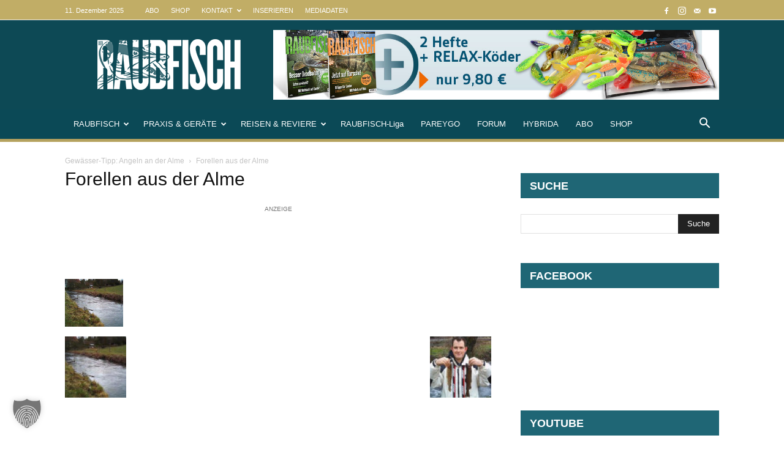

--- FILE ---
content_type: text/html; charset=utf-8
request_url: https://www.youtube-nocookie.com/embed/videoseries?list=PLkAh2HFL8NbZOOlPdYXxQSoUVpe7tfME4
body_size: 80571
content:
<!DOCTYPE html><html lang="en" dir="ltr" data-cast-api-enabled="true"><head><meta name="viewport" content="width=device-width, initial-scale=1"><script nonce="4V7j-RdT_y9NG_o6d-JaPQ">if ('undefined' == typeof Symbol || 'undefined' == typeof Symbol.iterator) {delete Array.prototype.entries;}</script><style name="www-roboto" nonce="SGzS7Qfu3zKaOIv1mKk-3w">@font-face{font-family:'Roboto';font-style:normal;font-weight:400;font-stretch:100%;src:url(//fonts.gstatic.com/s/roboto/v48/KFO7CnqEu92Fr1ME7kSn66aGLdTylUAMa3GUBHMdazTgWw.woff2)format('woff2');unicode-range:U+0460-052F,U+1C80-1C8A,U+20B4,U+2DE0-2DFF,U+A640-A69F,U+FE2E-FE2F;}@font-face{font-family:'Roboto';font-style:normal;font-weight:400;font-stretch:100%;src:url(//fonts.gstatic.com/s/roboto/v48/KFO7CnqEu92Fr1ME7kSn66aGLdTylUAMa3iUBHMdazTgWw.woff2)format('woff2');unicode-range:U+0301,U+0400-045F,U+0490-0491,U+04B0-04B1,U+2116;}@font-face{font-family:'Roboto';font-style:normal;font-weight:400;font-stretch:100%;src:url(//fonts.gstatic.com/s/roboto/v48/KFO7CnqEu92Fr1ME7kSn66aGLdTylUAMa3CUBHMdazTgWw.woff2)format('woff2');unicode-range:U+1F00-1FFF;}@font-face{font-family:'Roboto';font-style:normal;font-weight:400;font-stretch:100%;src:url(//fonts.gstatic.com/s/roboto/v48/KFO7CnqEu92Fr1ME7kSn66aGLdTylUAMa3-UBHMdazTgWw.woff2)format('woff2');unicode-range:U+0370-0377,U+037A-037F,U+0384-038A,U+038C,U+038E-03A1,U+03A3-03FF;}@font-face{font-family:'Roboto';font-style:normal;font-weight:400;font-stretch:100%;src:url(//fonts.gstatic.com/s/roboto/v48/KFO7CnqEu92Fr1ME7kSn66aGLdTylUAMawCUBHMdazTgWw.woff2)format('woff2');unicode-range:U+0302-0303,U+0305,U+0307-0308,U+0310,U+0312,U+0315,U+031A,U+0326-0327,U+032C,U+032F-0330,U+0332-0333,U+0338,U+033A,U+0346,U+034D,U+0391-03A1,U+03A3-03A9,U+03B1-03C9,U+03D1,U+03D5-03D6,U+03F0-03F1,U+03F4-03F5,U+2016-2017,U+2034-2038,U+203C,U+2040,U+2043,U+2047,U+2050,U+2057,U+205F,U+2070-2071,U+2074-208E,U+2090-209C,U+20D0-20DC,U+20E1,U+20E5-20EF,U+2100-2112,U+2114-2115,U+2117-2121,U+2123-214F,U+2190,U+2192,U+2194-21AE,U+21B0-21E5,U+21F1-21F2,U+21F4-2211,U+2213-2214,U+2216-22FF,U+2308-230B,U+2310,U+2319,U+231C-2321,U+2336-237A,U+237C,U+2395,U+239B-23B7,U+23D0,U+23DC-23E1,U+2474-2475,U+25AF,U+25B3,U+25B7,U+25BD,U+25C1,U+25CA,U+25CC,U+25FB,U+266D-266F,U+27C0-27FF,U+2900-2AFF,U+2B0E-2B11,U+2B30-2B4C,U+2BFE,U+3030,U+FF5B,U+FF5D,U+1D400-1D7FF,U+1EE00-1EEFF;}@font-face{font-family:'Roboto';font-style:normal;font-weight:400;font-stretch:100%;src:url(//fonts.gstatic.com/s/roboto/v48/KFO7CnqEu92Fr1ME7kSn66aGLdTylUAMaxKUBHMdazTgWw.woff2)format('woff2');unicode-range:U+0001-000C,U+000E-001F,U+007F-009F,U+20DD-20E0,U+20E2-20E4,U+2150-218F,U+2190,U+2192,U+2194-2199,U+21AF,U+21E6-21F0,U+21F3,U+2218-2219,U+2299,U+22C4-22C6,U+2300-243F,U+2440-244A,U+2460-24FF,U+25A0-27BF,U+2800-28FF,U+2921-2922,U+2981,U+29BF,U+29EB,U+2B00-2BFF,U+4DC0-4DFF,U+FFF9-FFFB,U+10140-1018E,U+10190-1019C,U+101A0,U+101D0-101FD,U+102E0-102FB,U+10E60-10E7E,U+1D2C0-1D2D3,U+1D2E0-1D37F,U+1F000-1F0FF,U+1F100-1F1AD,U+1F1E6-1F1FF,U+1F30D-1F30F,U+1F315,U+1F31C,U+1F31E,U+1F320-1F32C,U+1F336,U+1F378,U+1F37D,U+1F382,U+1F393-1F39F,U+1F3A7-1F3A8,U+1F3AC-1F3AF,U+1F3C2,U+1F3C4-1F3C6,U+1F3CA-1F3CE,U+1F3D4-1F3E0,U+1F3ED,U+1F3F1-1F3F3,U+1F3F5-1F3F7,U+1F408,U+1F415,U+1F41F,U+1F426,U+1F43F,U+1F441-1F442,U+1F444,U+1F446-1F449,U+1F44C-1F44E,U+1F453,U+1F46A,U+1F47D,U+1F4A3,U+1F4B0,U+1F4B3,U+1F4B9,U+1F4BB,U+1F4BF,U+1F4C8-1F4CB,U+1F4D6,U+1F4DA,U+1F4DF,U+1F4E3-1F4E6,U+1F4EA-1F4ED,U+1F4F7,U+1F4F9-1F4FB,U+1F4FD-1F4FE,U+1F503,U+1F507-1F50B,U+1F50D,U+1F512-1F513,U+1F53E-1F54A,U+1F54F-1F5FA,U+1F610,U+1F650-1F67F,U+1F687,U+1F68D,U+1F691,U+1F694,U+1F698,U+1F6AD,U+1F6B2,U+1F6B9-1F6BA,U+1F6BC,U+1F6C6-1F6CF,U+1F6D3-1F6D7,U+1F6E0-1F6EA,U+1F6F0-1F6F3,U+1F6F7-1F6FC,U+1F700-1F7FF,U+1F800-1F80B,U+1F810-1F847,U+1F850-1F859,U+1F860-1F887,U+1F890-1F8AD,U+1F8B0-1F8BB,U+1F8C0-1F8C1,U+1F900-1F90B,U+1F93B,U+1F946,U+1F984,U+1F996,U+1F9E9,U+1FA00-1FA6F,U+1FA70-1FA7C,U+1FA80-1FA89,U+1FA8F-1FAC6,U+1FACE-1FADC,U+1FADF-1FAE9,U+1FAF0-1FAF8,U+1FB00-1FBFF;}@font-face{font-family:'Roboto';font-style:normal;font-weight:400;font-stretch:100%;src:url(//fonts.gstatic.com/s/roboto/v48/KFO7CnqEu92Fr1ME7kSn66aGLdTylUAMa3OUBHMdazTgWw.woff2)format('woff2');unicode-range:U+0102-0103,U+0110-0111,U+0128-0129,U+0168-0169,U+01A0-01A1,U+01AF-01B0,U+0300-0301,U+0303-0304,U+0308-0309,U+0323,U+0329,U+1EA0-1EF9,U+20AB;}@font-face{font-family:'Roboto';font-style:normal;font-weight:400;font-stretch:100%;src:url(//fonts.gstatic.com/s/roboto/v48/KFO7CnqEu92Fr1ME7kSn66aGLdTylUAMa3KUBHMdazTgWw.woff2)format('woff2');unicode-range:U+0100-02BA,U+02BD-02C5,U+02C7-02CC,U+02CE-02D7,U+02DD-02FF,U+0304,U+0308,U+0329,U+1D00-1DBF,U+1E00-1E9F,U+1EF2-1EFF,U+2020,U+20A0-20AB,U+20AD-20C0,U+2113,U+2C60-2C7F,U+A720-A7FF;}@font-face{font-family:'Roboto';font-style:normal;font-weight:400;font-stretch:100%;src:url(//fonts.gstatic.com/s/roboto/v48/KFO7CnqEu92Fr1ME7kSn66aGLdTylUAMa3yUBHMdazQ.woff2)format('woff2');unicode-range:U+0000-00FF,U+0131,U+0152-0153,U+02BB-02BC,U+02C6,U+02DA,U+02DC,U+0304,U+0308,U+0329,U+2000-206F,U+20AC,U+2122,U+2191,U+2193,U+2212,U+2215,U+FEFF,U+FFFD;}@font-face{font-family:'Roboto';font-style:normal;font-weight:500;font-stretch:100%;src:url(//fonts.gstatic.com/s/roboto/v48/KFO7CnqEu92Fr1ME7kSn66aGLdTylUAMa3GUBHMdazTgWw.woff2)format('woff2');unicode-range:U+0460-052F,U+1C80-1C8A,U+20B4,U+2DE0-2DFF,U+A640-A69F,U+FE2E-FE2F;}@font-face{font-family:'Roboto';font-style:normal;font-weight:500;font-stretch:100%;src:url(//fonts.gstatic.com/s/roboto/v48/KFO7CnqEu92Fr1ME7kSn66aGLdTylUAMa3iUBHMdazTgWw.woff2)format('woff2');unicode-range:U+0301,U+0400-045F,U+0490-0491,U+04B0-04B1,U+2116;}@font-face{font-family:'Roboto';font-style:normal;font-weight:500;font-stretch:100%;src:url(//fonts.gstatic.com/s/roboto/v48/KFO7CnqEu92Fr1ME7kSn66aGLdTylUAMa3CUBHMdazTgWw.woff2)format('woff2');unicode-range:U+1F00-1FFF;}@font-face{font-family:'Roboto';font-style:normal;font-weight:500;font-stretch:100%;src:url(//fonts.gstatic.com/s/roboto/v48/KFO7CnqEu92Fr1ME7kSn66aGLdTylUAMa3-UBHMdazTgWw.woff2)format('woff2');unicode-range:U+0370-0377,U+037A-037F,U+0384-038A,U+038C,U+038E-03A1,U+03A3-03FF;}@font-face{font-family:'Roboto';font-style:normal;font-weight:500;font-stretch:100%;src:url(//fonts.gstatic.com/s/roboto/v48/KFO7CnqEu92Fr1ME7kSn66aGLdTylUAMawCUBHMdazTgWw.woff2)format('woff2');unicode-range:U+0302-0303,U+0305,U+0307-0308,U+0310,U+0312,U+0315,U+031A,U+0326-0327,U+032C,U+032F-0330,U+0332-0333,U+0338,U+033A,U+0346,U+034D,U+0391-03A1,U+03A3-03A9,U+03B1-03C9,U+03D1,U+03D5-03D6,U+03F0-03F1,U+03F4-03F5,U+2016-2017,U+2034-2038,U+203C,U+2040,U+2043,U+2047,U+2050,U+2057,U+205F,U+2070-2071,U+2074-208E,U+2090-209C,U+20D0-20DC,U+20E1,U+20E5-20EF,U+2100-2112,U+2114-2115,U+2117-2121,U+2123-214F,U+2190,U+2192,U+2194-21AE,U+21B0-21E5,U+21F1-21F2,U+21F4-2211,U+2213-2214,U+2216-22FF,U+2308-230B,U+2310,U+2319,U+231C-2321,U+2336-237A,U+237C,U+2395,U+239B-23B7,U+23D0,U+23DC-23E1,U+2474-2475,U+25AF,U+25B3,U+25B7,U+25BD,U+25C1,U+25CA,U+25CC,U+25FB,U+266D-266F,U+27C0-27FF,U+2900-2AFF,U+2B0E-2B11,U+2B30-2B4C,U+2BFE,U+3030,U+FF5B,U+FF5D,U+1D400-1D7FF,U+1EE00-1EEFF;}@font-face{font-family:'Roboto';font-style:normal;font-weight:500;font-stretch:100%;src:url(//fonts.gstatic.com/s/roboto/v48/KFO7CnqEu92Fr1ME7kSn66aGLdTylUAMaxKUBHMdazTgWw.woff2)format('woff2');unicode-range:U+0001-000C,U+000E-001F,U+007F-009F,U+20DD-20E0,U+20E2-20E4,U+2150-218F,U+2190,U+2192,U+2194-2199,U+21AF,U+21E6-21F0,U+21F3,U+2218-2219,U+2299,U+22C4-22C6,U+2300-243F,U+2440-244A,U+2460-24FF,U+25A0-27BF,U+2800-28FF,U+2921-2922,U+2981,U+29BF,U+29EB,U+2B00-2BFF,U+4DC0-4DFF,U+FFF9-FFFB,U+10140-1018E,U+10190-1019C,U+101A0,U+101D0-101FD,U+102E0-102FB,U+10E60-10E7E,U+1D2C0-1D2D3,U+1D2E0-1D37F,U+1F000-1F0FF,U+1F100-1F1AD,U+1F1E6-1F1FF,U+1F30D-1F30F,U+1F315,U+1F31C,U+1F31E,U+1F320-1F32C,U+1F336,U+1F378,U+1F37D,U+1F382,U+1F393-1F39F,U+1F3A7-1F3A8,U+1F3AC-1F3AF,U+1F3C2,U+1F3C4-1F3C6,U+1F3CA-1F3CE,U+1F3D4-1F3E0,U+1F3ED,U+1F3F1-1F3F3,U+1F3F5-1F3F7,U+1F408,U+1F415,U+1F41F,U+1F426,U+1F43F,U+1F441-1F442,U+1F444,U+1F446-1F449,U+1F44C-1F44E,U+1F453,U+1F46A,U+1F47D,U+1F4A3,U+1F4B0,U+1F4B3,U+1F4B9,U+1F4BB,U+1F4BF,U+1F4C8-1F4CB,U+1F4D6,U+1F4DA,U+1F4DF,U+1F4E3-1F4E6,U+1F4EA-1F4ED,U+1F4F7,U+1F4F9-1F4FB,U+1F4FD-1F4FE,U+1F503,U+1F507-1F50B,U+1F50D,U+1F512-1F513,U+1F53E-1F54A,U+1F54F-1F5FA,U+1F610,U+1F650-1F67F,U+1F687,U+1F68D,U+1F691,U+1F694,U+1F698,U+1F6AD,U+1F6B2,U+1F6B9-1F6BA,U+1F6BC,U+1F6C6-1F6CF,U+1F6D3-1F6D7,U+1F6E0-1F6EA,U+1F6F0-1F6F3,U+1F6F7-1F6FC,U+1F700-1F7FF,U+1F800-1F80B,U+1F810-1F847,U+1F850-1F859,U+1F860-1F887,U+1F890-1F8AD,U+1F8B0-1F8BB,U+1F8C0-1F8C1,U+1F900-1F90B,U+1F93B,U+1F946,U+1F984,U+1F996,U+1F9E9,U+1FA00-1FA6F,U+1FA70-1FA7C,U+1FA80-1FA89,U+1FA8F-1FAC6,U+1FACE-1FADC,U+1FADF-1FAE9,U+1FAF0-1FAF8,U+1FB00-1FBFF;}@font-face{font-family:'Roboto';font-style:normal;font-weight:500;font-stretch:100%;src:url(//fonts.gstatic.com/s/roboto/v48/KFO7CnqEu92Fr1ME7kSn66aGLdTylUAMa3OUBHMdazTgWw.woff2)format('woff2');unicode-range:U+0102-0103,U+0110-0111,U+0128-0129,U+0168-0169,U+01A0-01A1,U+01AF-01B0,U+0300-0301,U+0303-0304,U+0308-0309,U+0323,U+0329,U+1EA0-1EF9,U+20AB;}@font-face{font-family:'Roboto';font-style:normal;font-weight:500;font-stretch:100%;src:url(//fonts.gstatic.com/s/roboto/v48/KFO7CnqEu92Fr1ME7kSn66aGLdTylUAMa3KUBHMdazTgWw.woff2)format('woff2');unicode-range:U+0100-02BA,U+02BD-02C5,U+02C7-02CC,U+02CE-02D7,U+02DD-02FF,U+0304,U+0308,U+0329,U+1D00-1DBF,U+1E00-1E9F,U+1EF2-1EFF,U+2020,U+20A0-20AB,U+20AD-20C0,U+2113,U+2C60-2C7F,U+A720-A7FF;}@font-face{font-family:'Roboto';font-style:normal;font-weight:500;font-stretch:100%;src:url(//fonts.gstatic.com/s/roboto/v48/KFO7CnqEu92Fr1ME7kSn66aGLdTylUAMa3yUBHMdazQ.woff2)format('woff2');unicode-range:U+0000-00FF,U+0131,U+0152-0153,U+02BB-02BC,U+02C6,U+02DA,U+02DC,U+0304,U+0308,U+0329,U+2000-206F,U+20AC,U+2122,U+2191,U+2193,U+2212,U+2215,U+FEFF,U+FFFD;}</style><script name="www-roboto" nonce="4V7j-RdT_y9NG_o6d-JaPQ">if (document.fonts && document.fonts.load) {document.fonts.load("400 10pt Roboto", "E"); document.fonts.load("500 10pt Roboto", "E");}</script><link rel="stylesheet" href="/s/player/a644926e/www-player.css" name="www-player" nonce="SGzS7Qfu3zKaOIv1mKk-3w"><style nonce="SGzS7Qfu3zKaOIv1mKk-3w">html {overflow: hidden;}body {font: 12px Roboto, Arial, sans-serif; background-color: #000; color: #fff; height: 100%; width: 100%; overflow: hidden; position: absolute; margin: 0; padding: 0;}#player {width: 100%; height: 100%;}h1 {text-align: center; color: #fff;}h3 {margin-top: 6px; margin-bottom: 3px;}.player-unavailable {position: absolute; top: 0; left: 0; right: 0; bottom: 0; padding: 25px; font-size: 13px; background: url(/img/meh7.png) 50% 65% no-repeat;}.player-unavailable .message {text-align: left; margin: 0 -5px 15px; padding: 0 5px 14px; border-bottom: 1px solid #888; font-size: 19px; font-weight: normal;}.player-unavailable a {color: #167ac6; text-decoration: none;}</style><script nonce="4V7j-RdT_y9NG_o6d-JaPQ">var ytcsi={gt:function(n){n=(n||"")+"data_";return ytcsi[n]||(ytcsi[n]={tick:{},info:{},gel:{preLoggedGelInfos:[]}})},now:window.performance&&window.performance.timing&&window.performance.now&&window.performance.timing.navigationStart?function(){return window.performance.timing.navigationStart+window.performance.now()}:function(){return(new Date).getTime()},tick:function(l,t,n){var ticks=ytcsi.gt(n).tick;var v=t||ytcsi.now();if(ticks[l]){ticks["_"+l]=ticks["_"+l]||[ticks[l]];ticks["_"+l].push(v)}ticks[l]=
v},info:function(k,v,n){ytcsi.gt(n).info[k]=v},infoGel:function(p,n){ytcsi.gt(n).gel.preLoggedGelInfos.push(p)},setStart:function(t,n){ytcsi.tick("_start",t,n)}};
(function(w,d){function isGecko(){if(!w.navigator)return false;try{if(w.navigator.userAgentData&&w.navigator.userAgentData.brands&&w.navigator.userAgentData.brands.length){var brands=w.navigator.userAgentData.brands;var i=0;for(;i<brands.length;i++)if(brands[i]&&brands[i].brand==="Firefox")return true;return false}}catch(e){setTimeout(function(){throw e;})}if(!w.navigator.userAgent)return false;var ua=w.navigator.userAgent;return ua.indexOf("Gecko")>0&&ua.toLowerCase().indexOf("webkit")<0&&ua.indexOf("Edge")<
0&&ua.indexOf("Trident")<0&&ua.indexOf("MSIE")<0}ytcsi.setStart(w.performance?w.performance.timing.responseStart:null);var isPrerender=(d.visibilityState||d.webkitVisibilityState)=="prerender";var vName=!d.visibilityState&&d.webkitVisibilityState?"webkitvisibilitychange":"visibilitychange";if(isPrerender){var startTick=function(){ytcsi.setStart();d.removeEventListener(vName,startTick)};d.addEventListener(vName,startTick,false)}if(d.addEventListener)d.addEventListener(vName,function(){ytcsi.tick("vc")},
false);if(isGecko()){var isHidden=(d.visibilityState||d.webkitVisibilityState)=="hidden";if(isHidden)ytcsi.tick("vc")}var slt=function(el,t){setTimeout(function(){var n=ytcsi.now();el.loadTime=n;if(el.slt)el.slt()},t)};w.__ytRIL=function(el){if(!el.getAttribute("data-thumb"))if(w.requestAnimationFrame)w.requestAnimationFrame(function(){slt(el,0)});else slt(el,16)}})(window,document);
</script><script nonce="4V7j-RdT_y9NG_o6d-JaPQ">var ytcfg={d:function(){return window.yt&&yt.config_||ytcfg.data_||(ytcfg.data_={})},get:function(k,o){return k in ytcfg.d()?ytcfg.d()[k]:o},set:function(){var a=arguments;if(a.length>1)ytcfg.d()[a[0]]=a[1];else{var k;for(k in a[0])ytcfg.d()[k]=a[0][k]}}};
ytcfg.set({"CLIENT_CANARY_STATE":"none","DEVICE":"cbr\u003dChrome\u0026cbrand\u003dapple\u0026cbrver\u003d131.0.0.0\u0026ceng\u003dWebKit\u0026cengver\u003d537.36\u0026cos\u003dMacintosh\u0026cosver\u003d10_15_7\u0026cplatform\u003dDESKTOP","EVENT_ID":"KAc6aYHvIYDe_tcP6K3E6Ao","EXPERIMENT_FLAGS":{"ab_det_apb_b":true,"ab_det_apm":true,"ab_det_el_h":true,"ab_det_em_inj":true,"ab_fk_sk_cl":true,"ab_l_sig_st":true,"ab_l_sig_st_e":true,"ab_sa_ef":true,"action_companion_center_align_description":true,"align_three_dot_menu_with_title_description":true,"allow_skip_networkless":true,"always_send_and_write":true,"att_web_record_metrics":true,"attmusi":true,"c3_enable_button_impression_logging":true,"c3_watch_page_component":true,"cancel_pending_navs":true,"clean_up_manual_attribution_header":true,"config_age_report_killswitch":true,"cow_optimize_idom_compat":true,"csi_config_handling_infra":true,"csi_on_gel":true,"delhi_mweb_colorful_sd":true,"delhi_mweb_colorful_sd_v2":true,"deprecate_csi_has_info":true,"deprecate_pair_servlet_enabled":true,"desktop_sparkles_light_cta_button":true,"disable_cached_masthead_data":true,"disable_child_node_auto_formatted_strings":true,"disable_enf_isd":true,"disable_log_to_visitor_layer":true,"disable_pacf_logging_for_memory_limited_tv":true,"embeds_disable_ios_networkless_logging":true,"embeds_enable_contrib_error_handling":true,"embeds_enable_eid_enforcement_for_marketing_pages":true,"embeds_enable_eid_enforcement_for_youtube":true,"embeds_enable_eid_log_for_marketing_pages":true,"embeds_enable_info_panel_dismissal":true,"embeds_enable_pfp_always_unbranded":true,"embeds_web_nwl_disable_nocookie":true,"embeds_web_updated_shorts_definition_fix":true,"enable_active_view_display_ad_renderer_web_home":true,"enable_ad_disclosure_banner_a11y_fix":true,"enable_chips_shelf_view_model_fully_reactive":true,"enable_client_creator_goal_ticker_bar_revamp":true,"enable_client_only_wiz_direct_reactions":true,"enable_client_sli_logging":true,"enable_client_streamz_web":true,"enable_client_ve_spec":true,"enable_cloud_save_error_popup_after_retry":true,"enable_cookie_reissue_iframe":true,"enable_dai_sdf_h5_preroll":true,"enable_datasync_id_header_in_web_vss_pings":true,"enable_dma_post_enforcement":true,"enable_docked_chat_messages":true,"enable_entity_store_from_dependency_injection":true,"enable_inline_muted_playback_on_web_search":true,"enable_inline_muted_playback_on_web_search_for_vdc":true,"enable_inline_muted_playback_on_web_search_for_vdcb":true,"enable_is_mini_app_page_active_bugfix":true,"enable_live_overlay_feed_in_live_chat":true,"enable_logging_first_user_action_after_game_ready":true,"enable_ltc_param_fetch_from_innertube":true,"enable_masthead_mweb_padding_fix":true,"enable_menu_renderer_button_in_mweb_hclr":true,"enable_mini_app_command_handler_mweb_fix":true,"enable_mini_app_iframe_loaded_logging":true,"enable_mini_guide_downloads_item":true,"enable_mixed_direction_formatted_strings":true,"enable_mweb_livestream_ui_update":true,"enable_names_handles_account_switcher":true,"enable_network_request_logging_on_game_events":true,"enable_new_paid_product_placement":true,"enable_obtaining_ppn_query_param":true,"enable_open_in_new_tab_icon_for_short_dr_for_desktop_search":true,"enable_open_yt_content":true,"enable_origin_query_parameter_bugfix":true,"enable_pacf_slot_asde_infeed_h5":true,"enable_pacf_slot_asde_player_byte_h5":true,"enable_pacf_slot_asde_player_byte_h5_TV":true,"enable_pause_ads_on_ytv_html5":true,"enable_payments_purchase_manager":true,"enable_pdp_icon_prefetch":true,"enable_pl_r_si_fa":true,"enable_place_pivot_url":true,"enable_playable_a11y_label_with_badge_text":true,"enable_primitive_dialog_aria_hide_siblings":true,"enable_pv_screen_modern_text":true,"enable_removing_navbar_title_on_hashtag_page_mweb":true,"enable_resetting_scroll_position_on_flow_change":true,"enable_rta_manager":true,"enable_sdf_companion_h5":true,"enable_sdf_dai_h5_midroll":true,"enable_sdf_h5_endemic_mid_post_roll":true,"enable_sdf_on_h5_unplugged_vod_midroll":true,"enable_sdf_shorts_player_bytes_h5":true,"enable_sdk_performance_network_logging":true,"enable_sending_unwrapped_game_audio_as_serialized_metadata":true,"enable_sfv_effect_pivot_url":true,"enable_shorts_new_carousel":true,"enable_skip_ad_guidance_prompt":true,"enable_skippable_ads_for_unplugged_ad_pod":true,"enable_smearing_expansion_dai":true,"enable_third_party_info":true,"enable_time_out_messages":true,"enable_timeline_view_modern_transcript_fe":true,"enable_track_defined_via_mutable_signal":true,"enable_video_display_compact_button_group_for_desktop_search":true,"enable_watch_next_pause_autoplay_lact":true,"enable_web_96_bit_csn":true,"enable_web_delhi_icons":true,"enable_web_home_top_landscape_image_layout_level_click":true,"enable_web_tiered_gel":true,"enable_window_constrained_buy_flow_dialog":true,"enable_wiz_queue_effect_and_on_init_initial_runs":true,"enable_ypc_spinners":true,"enable_yt_ata_iframe_authuser":true,"export_networkless_options":true,"export_player_version_to_ytconfig":true,"fill_single_video_with_notify_to_lasr":true,"fix_ad_miniplayer_controls_rendering":true,"fix_ads_tracking_for_swf_config_deprecation_mweb":true,"h5_companion_enable_adcpn_macro_substitution_for_click_pings":true,"h5_inplayer_enable_adcpn_macro_substitution_for_click_pings":true,"h5_reset_cache_and_filter_before_update_masthead":true,"hide_channel_creation_title_for_mweb":true,"high_ccv_client_side_caching_h5":true,"html5_log_trigger_events_with_debug_data":true,"html5_ssdai_enable_media_end_cue_range":true,"il_attach_cache_limit":true,"il_use_view_model_logging_context":true,"is_browser_support_for_webcam_streaming":true,"json_condensed_response":true,"kev_adb_pg":true,"kevlar_display_downloads_numbers":true,"kevlar_gel_error_routing":true,"kevlar_modern_downloads_extra_compact":true,"kevlar_modern_downloads_page":true,"kevlar_modern_downloads_skip_downloads_title":true,"kevlar_watch_cinematics":true,"live_chat_enable_controller_extraction":true,"live_chat_enable_rta_manager":true,"live_chat_increased_min_height":true,"log_click_with_layer_from_element_in_command_handler":true,"log_errors_through_nwl_on_retry":true,"main_web_redirect_integration_riot":true,"mdx_enable_privacy_disclosure_ui":true,"mdx_load_cast_api_bootstrap_script":true,"medium_progress_bar_modification":true,"migrate_events_to_ts":true,"migrate_remaining_web_ad_badges_to_innertube":true,"mobile_account_menu_refresh":true,"mutable_signal_set_skip_unchanged":true,"mweb_a11y_enable_player_controls_invisible_toggle":true,"mweb_account_linking_noapp":true,"mweb_after_render_to_scheduler":true,"mweb_allow_modern_search_suggest_behavior":true,"mweb_animated_actions":true,"mweb_app_upsell_button_direct_to_app":true,"mweb_big_boards":true,"mweb_big_progress_bar":true,"mweb_c3_disable_carve_out":true,"mweb_c3_disable_carve_out_keep_external_links":true,"mweb_c3_enable_adaptive_signals":true,"mweb_c3_endscreen":true,"mweb_c3_endscreen_v2":true,"mweb_c3_library_page_enable_recent_shelf":true,"mweb_c3_remove_web_navigation_endpoint_data":true,"mweb_c3_use_canonical_from_player_response":true,"mweb_cinematic_fullscreen":true,"mweb_cinematic_topbar":true,"mweb_cinematic_watch":true,"mweb_command_handler":true,"mweb_delay_watch_initial_data":true,"mweb_deprecate_skip_ve_logging":true,"mweb_disable_searchbar_scroll":true,"mweb_early_logging_time_init":true,"mweb_enable_closed_captioning_button_on_player":true,"mweb_enable_fine_scrubbing_for_recs":true,"mweb_enable_keto_batch_player_fullscreen":true,"mweb_enable_keto_batch_player_progress_bar":true,"mweb_enable_keto_batch_player_tooltips":true,"mweb_enable_lockup_view_model_for_ucp":true,"mweb_enable_more_drawer":true,"mweb_enable_optional_fullscreen_landscape_locking":true,"mweb_enable_overlay_touch_manager":true,"mweb_enable_premium_carve_out_fix":true,"mweb_enable_refresh_detection":true,"mweb_enable_search_imp":true,"mweb_enable_sequence_signal":true,"mweb_enable_shorts_pivot_button":true,"mweb_enable_shorts_video_preload":true,"mweb_enable_skippables_on_jio_phone":true,"mweb_enable_storyboards":true,"mweb_enable_varispeed_controller":true,"mweb_enable_warm_channel_requests":true,"mweb_enable_watch_feed_infinite_scroll":true,"mweb_enable_wrapped_unplugged_pause_membership_dialog_renderer":true,"mweb_filter_video_format_in_webfe":true,"mweb_fix_livestream_seeking":true,"mweb_fix_monitor_visibility_after_render":true,"mweb_fix_section_list_continuation_item_renderers":true,"mweb_force_ios_fallback_to_native_control":true,"mweb_fp_auto_fullscreen":true,"mweb_fullscreen_controls":true,"mweb_fullscreen_controls_action_buttons":true,"mweb_fullscreen_watch_system":true,"mweb_home_reactive_shorts":true,"mweb_innertube_search_command":true,"mweb_lang_in_html":true,"mweb_like_button_synced_with_entities":true,"mweb_logo_use_home_page_ve":true,"mweb_modern_player_controls_tap_target_ui":true,"mweb_modern_typography":true,"mweb_module_decoration":true,"mweb_native_control_in_faux_fullscreen_shared":true,"mweb_panel_container_inert":true,"mweb_player_control_on_hover":true,"mweb_player_delhi_dtts":true,"mweb_player_settings_use_bottom_sheet":true,"mweb_player_settings_use_bottom_sheet_kaios":true,"mweb_player_show_previous_next_buttons_in_playlist":true,"mweb_player_skip_no_op_state_changes":true,"mweb_player_user_select_none":true,"mweb_playlist_engagement_panel":true,"mweb_progress_bar_seek_on_mouse_click":true,"mweb_pull_2_full":true,"mweb_pull_2_full_enable_touch_handlers":true,"mweb_schedule_warm_watch_response":true,"mweb_searchbox_legacy_navigation":true,"mweb_see_fewer_shorts":true,"mweb_sheets_ui_refresh":true,"mweb_shorts_comments_panel_id_change":true,"mweb_shorts_early_continuation":true,"mweb_show_ios_smart_banner":true,"mweb_use_server_url_on_startup":true,"mweb_watch_captions_enable_auto_translate":true,"mweb_watch_captions_set_default_size":true,"mweb_watch_stop_scheduler_on_player_response":true,"mweb_watchfeed_big_thumbnails":true,"mweb_yt_searchbox":true,"networkless_logging":true,"new_csn_storage_design":true,"no_client_ve_attach_unless_shown":true,"nwl_send_from_memory_when_online":true,"pageid_as_header_web":true,"playback_settings_use_switch_menu":true,"player_controls_autonav_fix":true,"player_controls_skip_double_signal_update":true,"polymer_bad_build_labels":true,"polymer_verifiy_app_state":true,"prevent_zero_high_score_value_from_being_sent":true,"qoe_send_and_write":true,"read_data_from_web_component_wrapper":true,"remove_masthead_channel_banner_on_refresh":true,"remove_slot_id_exited_trigger_for_dai_in_player_slot_expire":true,"replace_client_url_parsing_with_server_signal":true,"scheduler_use_raf_by_default":true,"service_worker_enabled":true,"service_worker_push_enabled":true,"service_worker_push_home_page_prompt":true,"service_worker_push_watch_page_prompt":true,"shell_load_gcf":true,"shorten_initial_gel_batch_timeout":true,"should_use_yt_voice_endpoint_in_kaios":true,"sink_wrapper_disable_runtime_shadycss":true,"skip_invalid_ytcsi_ticks":true,"skip_setting_info_in_csi_data_object":true,"smarter_ve_dedupping":true,"smartimation_background":true,"speedmaster_no_seek":true,"start_client_gcf_mweb":true,"suppress_error_204_logging":true,"synced_panel_scrolling_controller":true,"use_color_palettes_modern_collections_v2":true,"use_core_sm":true,"use_csi_stp_handler":true,"use_event_time_ms_header":true,"use_fifo_for_networkless":true,"use_infogel_early_logging":true,"use_new_in_memory_storage":true,"use_player_abuse_bg_library":true,"use_request_time_ms_header":true,"use_session_based_sampling":true,"use_thumbnail_overlay_time_status_renderer_for_live_badge":true,"use_ts_visibilitylogger":true,"vss_final_ping_send_and_write":true,"vss_playback_use_send_and_write":true,"web_adaptive_repeat_ase":true,"web_always_load_chat_support":true,"web_animated_like":true,"web_api_url":true,"web_attr_string_unified_vis_mon":true,"web_autonav_allow_off_by_default":true,"web_button_vm_refactor_disabled":true,"web_c3_log_app_init_finish":true,"web_csi_action_sampling_enabled":true,"web_dedupe_ve_grafting":true,"web_disable_backdrop_filter":true,"web_enable_ab_rsp_cl":true,"web_enable_course_icon_update":true,"web_enable_error_204":true,"web_enable_horizontal_video_attributes_section":true,"web_enable_like_button_click_debouncing":true,"web_fix_segmented_like_dislike_undefined":true,"web_gcf_hashes_innertube":true,"web_gel_timeout_cap":true,"web_graft_ve_unified_vis_mon":true,"web_metadata_carousel_elref_bugfix":true,"web_parent_target_for_sheets":true,"web_persist_server_autonav_state_on_client":true,"web_playback_associated_log_ctt":true,"web_playback_associated_ve":true,"web_prefetch_preload_video":true,"web_progress_bar_draggable":true,"web_resizable_advertiser_banner_on_masthead_safari_fix":true,"web_scheduler_auto_init":true,"web_shorts_audio_track_picker":true,"web_shorts_just_watched_on_channel_and_pivot_study":true,"web_shorts_just_watched_overlay":true,"web_shorts_lockup_view_model_sink":true,"web_shorts_pivot_button_view_model_reactive":true,"web_update_panel_visibility_logging_fix":true,"web_video_attribute_view_model_a11y_fix":true,"web_watch_controls_state_signals":true,"web_wiz_attributed_string":true,"web_yt_config_context":true,"webfe_mweb_watch_microdata":true,"webfe_watch_shorts_canonical_url_fix":true,"webpo_exit_on_net_err":true,"wiz_diff_overwritable":true,"wiz_memoize_stamper_items":true,"woffle_used_state_report":true,"wpo_gel_strz":true,"ytcp_paper_tooltip_use_scoped_owner_root":true,"ytidb_clear_embedded_player":true,"H5_async_logging_delay_ms":30000.0,"attention_logging_scroll_throttle":500.0,"autoplay_pause_by_lact_sampling_fraction":0.0,"cinematic_watch_effect_opacity":0.4,"log_window_onerror_fraction":0.1,"mweb_prediction_threshold":0.05,"mweb_prediction_threshold_navigation":0.05,"speedmaster_playback_rate":2.0,"tv_pacf_logging_sample_rate":0.01,"web_load_prediction_threshold":0.1,"web_navigation_prediction_threshold":0.1,"web_pbj_log_warning_rate":0.0,"web_system_health_fraction":0.01,"ytidb_transaction_ended_event_rate_limit":0.02,"active_time_update_interval_ms":10000,"att_init_delay":500,"autoplay_pause_by_lact_sec":0,"botguard_async_snapshot_timeout_ms":3000,"check_navigator_accuracy_timeout_ms":0,"cinematic_watch_css_filter_blur_strength":40,"cinematic_watch_fade_out_duration":500,"close_webview_delay_ms":100,"cloud_save_game_data_rate_limit_ms":3000,"compression_disable_point":10,"custom_active_view_tos_timeout_ms":3600000,"embeds_widget_poll_interval_ms":0,"gel_min_batch_size":3,"gel_queue_timeout_max_ms":60000,"get_async_timeout_ms":60000,"hide_cta_for_home_web_video_ads_animate_in_time":2,"html5_byterate_soft_cap":0,"initial_gel_batch_timeout":2000,"max_body_size_to_compress":500000,"max_prefetch_window_sec_for_livestream_optimization":10,"min_prefetch_offset_sec_for_livestream_optimization":20,"mini_app_container_iframe_src_update_delay_ms":0,"multiple_preview_news_duration_time":11000,"mweb_c3_toast_duration_ms":5000,"mweb_deep_link_fallback_timeout_ms":10000,"mweb_delay_response_received_actions":100,"mweb_fp_dpad_rate_limit_ms":0,"mweb_fp_dpad_watch_title_clamp_lines":0,"mweb_history_manager_cache_size":100,"mweb_ios_fullscreen_playback_transition_delay_ms":500,"mweb_ios_fullscreen_system_pause_epilson_ms":0,"mweb_override_response_store_expiration_ms":0,"mweb_shorts_early_continuation_trigger_threshold":4,"mweb_w2w_max_age_seconds":0,"mweb_watch_captions_default_size":2,"neon_dark_launch_gradient_count":3,"network_polling_interval":30000,"play_click_interval_ms":30000,"play_ping_interval_ms":10000,"prefetch_comments_ms_after_video":0,"send_config_hash_timer":0,"service_worker_push_logged_out_prompt_watches":-1,"service_worker_push_prompt_cap":-1,"service_worker_push_prompt_delay_microseconds":3888000000000,"show_mini_app_ad_frequency_cap_ms":300000,"slow_compressions_before_abandon_count":4,"speedmaster_cancellation_movement_dp":10,"speedmaster_touch_activation_ms":500,"web_attention_logging_throttle":500,"web_foreground_heartbeat_interval_ms":28000,"web_gel_debounce_ms":10000,"web_logging_max_batch":100,"web_max_tracing_events":50,"web_tracing_session_replay":0,"wil_icon_max_concurrent_fetches":9999,"ytidb_remake_db_retries":3,"ytidb_reopen_db_retries":3,"WebClientReleaseProcessCritical__youtube_embeds_client_version_override":"","WebClientReleaseProcessCritical__youtube_embeds_web_client_version_override":"","WebClientReleaseProcessCritical__youtube_mweb_client_version_override":"","debug_forced_internalcountrycode":"","embeds_web_synth_ch_headers_banned_urls_regex":"","enable_web_media_service":"DISABLED","il_payload_scraping":"","live_chat_unicode_emoji_json_url":"https://www.gstatic.com/youtube/img/emojis/emojis-svg-9.json","mweb_deep_link_feature_tag_suffix":"11268432","mweb_enable_shorts_innertube_player_prefetch_trigger":"NONE","mweb_fp_dpad":"home,search,browse,channel,create_channel,experiments,settings,trending,oops,404,paid_memberships,sponsorship,premium,shorts","mweb_fp_dpad_linear_navigation":"","mweb_fp_dpad_linear_navigation_visitor":"","mweb_fp_dpad_visitor":"","mweb_preload_video_by_player_vars":"","mweb_sign_in_button_style":"STYLE_SUGGESTIVE_AVATAR","place_pivot_triggering_container_alternate":"","place_pivot_triggering_counterfactual_container_alternate":"","search_ui_mweb_searchbar_restyle":"DEFAULT","service_worker_push_force_notification_prompt_tag":"1","service_worker_scope":"/","suggest_exp_str":"ytes_ech_h,yteo.ehc\u003d0","web_client_version_override":"","kevlar_command_handler_command_banlist":[],"mini_app_ids_without_game_ready":["UgkxHHtsak1SC8mRGHMZewc4HzeAY3yhPPmJ","Ugkx7OgzFqE6z_5Mtf4YsotGfQNII1DF_RBm"],"web_op_signal_type_banlist":[],"web_tracing_enabled_spans":["event","command"]},"GAPI_HINT_PARAMS":"m;/_/scs/abc-static/_/js/k\u003dgapi.gapi.en.UXDNXkgCDpE.O/d\u003d1/rs\u003dAHpOoo_3ykjRTrvlIBv6vfu43Rx7CYUQSA/m\u003d__features__","GAPI_HOST":"https://apis.google.com","GAPI_LOCALE":"en_US","GL":"US","HL":"en","HTML_DIR":"ltr","HTML_LANG":"en","INNERTUBE_API_KEY":"AIzaSyAO_FJ2SlqU8Q4STEHLGCilw_Y9_11qcW8","INNERTUBE_API_VERSION":"v1","INNERTUBE_CLIENT_NAME":"WEB_EMBEDDED_PLAYER","INNERTUBE_CLIENT_VERSION":"1.20251208.05.00","INNERTUBE_CONTEXT":{"client":{"hl":"en","gl":"US","remoteHost":"13.58.127.234","deviceMake":"Apple","deviceModel":"","visitorData":"CgtSa0F0VU16UEcyTSiojujJBjIKCgJVUxIEGgAgGg%3D%3D","userAgent":"Mozilla/5.0 (Macintosh; Intel Mac OS X 10_15_7) AppleWebKit/537.36 (KHTML, like Gecko) Chrome/131.0.0.0 Safari/537.36; ClaudeBot/1.0; +claudebot@anthropic.com),gzip(gfe)","clientName":"WEB_EMBEDDED_PLAYER","clientVersion":"1.20251208.05.00","osName":"Macintosh","osVersion":"10_15_7","originalUrl":"https://www.youtube-nocookie.com/embed/videoseries?list\u003dPLkAh2HFL8NbZOOlPdYXxQSoUVpe7tfME4","platform":"DESKTOP","clientFormFactor":"UNKNOWN_FORM_FACTOR","configInfo":{"appInstallData":"[base64]%3D"},"browserName":"Chrome","browserVersion":"131.0.0.0","acceptHeader":"text/html,application/xhtml+xml,application/xml;q\u003d0.9,image/webp,image/apng,*/*;q\u003d0.8,application/signed-exchange;v\u003db3;q\u003d0.9","deviceExperimentId":"ChxOelU0TWpNNE1EYzVNams1TXprMk16Y3dPUT09EKiO6MkGGKiO6MkG","rolloutToken":"COm0z_GmtO7NXhDBuOr9mrSRAxjBuOr9mrSRAw%3D%3D"},"user":{"lockedSafetyMode":false},"request":{"useSsl":true},"clickTracking":{"clickTrackingParams":"IhMIgaPq/Zq0kQMVAK//BB3oFhGt"},"thirdParty":{"embeddedPlayerContext":{"embeddedPlayerEncryptedContext":"[base64]","ancestorOriginsSupported":false}}},"INNERTUBE_CONTEXT_CLIENT_NAME":56,"INNERTUBE_CONTEXT_CLIENT_VERSION":"1.20251208.05.00","INNERTUBE_CONTEXT_GL":"US","INNERTUBE_CONTEXT_HL":"en","LATEST_ECATCHER_SERVICE_TRACKING_PARAMS":{"client.name":"WEB_EMBEDDED_PLAYER","client.jsfeat":"es5"},"LOGGED_IN":false,"PAGE_BUILD_LABEL":"youtube.embeds.web_20251208_05_RC00","PAGE_CL":841739657,"SERVER_NAME":"WebFE","VISITOR_DATA":"CgtSa0F0VU16UEcyTSiojujJBjIKCgJVUxIEGgAgGg%3D%3D","WEB_PLAYER_CONTEXT_CONFIGS":{"WEB_PLAYER_CONTEXT_CONFIG_ID_EMBEDDED_PLAYER":{"rootElementId":"movie_player","jsUrl":"/s/player/a644926e/player_ias.vflset/en_US/base.js","cssUrl":"/s/player/a644926e/www-player.css","contextId":"WEB_PLAYER_CONTEXT_CONFIG_ID_EMBEDDED_PLAYER","eventLabel":"embedded","contentRegion":"US","hl":"en_US","hostLanguage":"en","innertubeApiKey":"AIzaSyAO_FJ2SlqU8Q4STEHLGCilw_Y9_11qcW8","innertubeApiVersion":"v1","innertubeContextClientVersion":"1.20251208.05.00","device":{"brand":"apple","model":"","browser":"Chrome","browserVersion":"131.0.0.0","os":"Macintosh","osVersion":"10_15_7","platform":"DESKTOP","interfaceName":"WEB_EMBEDDED_PLAYER","interfaceVersion":"1.20251208.05.00"},"serializedExperimentIds":"24004644,51010235,51063643,51098299,51204329,51222973,51340662,51349914,51353393,51366423,51389629,51404808,51404810,51425032,51444846,51484222,51490331,51500051,51505436,51530495,51534669,51549715,51560386,51565115,51566373,51574295,51578632,51583565,51583821,51585555,51586115,51597173,51605258,51605395,51611457,51615067,51620803,51620866,51621065,51622844,51625237,51627981,51631301,51632249,51632558,51632968,51637029,51638932,51639091,51640766,51641201,51641390,51648336,51656217,51662081,51662156,51663425,51666850,51668379,51669167,51672162,51673532,51673847,51675379,51676993,51681662,51683502,51684301,51685239,51686183,51690169,51690273,51691572,51691590,51692023,51692765,51693510,51694210,51698342,51698717,51700829,51701010,51704528","serializedExperimentFlags":"H5_async_logging_delay_ms\u003d30000.0\u0026PlayerWeb__h5_enable_advisory_rating_restrictions\u003dtrue\u0026a11y_h5_associate_survey_question\u003dtrue\u0026ab_det_apb_b\u003dtrue\u0026ab_det_apm\u003dtrue\u0026ab_det_el_h\u003dtrue\u0026ab_det_em_inj\u003dtrue\u0026ab_fk_sk_cl\u003dtrue\u0026ab_l_sig_st\u003dtrue\u0026ab_l_sig_st_e\u003dtrue\u0026ab_sa_ef\u003dtrue\u0026action_companion_center_align_description\u003dtrue\u0026ad_pod_disable_companion_persist_ads_quality\u003dtrue\u0026add_stmp_logs_for_voice_boost\u003dtrue\u0026align_three_dot_menu_with_title_description\u003dtrue\u0026allow_drm_override\u003dtrue\u0026allow_live_autoplay\u003dtrue\u0026allow_poltergust_autoplay\u003dtrue\u0026allow_skip_networkless\u003dtrue\u0026allow_vp9_1080p_mq_enc\u003dtrue\u0026always_cache_redirect_endpoint\u003dtrue\u0026always_send_and_write\u003dtrue\u0026annotation_module_vast_cards_load_logging_fraction\u003d0.0\u0026assign_drm_family_by_format\u003dtrue\u0026att_web_record_metrics\u003dtrue\u0026attention_logging_scroll_throttle\u003d500.0\u0026attmusi\u003dtrue\u0026autoplay_time\u003d10000\u0026autoplay_time_for_fullscreen\u003d-1\u0026autoplay_time_for_music_content\u003d-1\u0026bg_vm_reinit_threshold\u003d7200000\u0026blocked_packages_for_sps\u003d[]\u0026botguard_async_snapshot_timeout_ms\u003d3000\u0026captions_url_add_ei\u003dtrue\u0026check_navigator_accuracy_timeout_ms\u003d0\u0026clean_up_manual_attribution_header\u003dtrue\u0026cobalt_h5vcc_h_t_t_p3\u003d0\u0026cobalt_h5vcc_media_dot_audio_write_duration_local\u003d0\u0026cobalt_h5vcc_media_dot_player_configuration_dot_decode_to_texture_preferred\u003d0\u0026cobalt_h5vcc_media_element_dot_enable_using_media_source_attachment_methods\u003d0\u0026cobalt_h5vcc_media_element_dot_enable_using_media_source_buffered_range\u003d0\u0026cobalt_h5vcc_q_u_i_c\u003d0\u0026cobalt_h5vcc_set_prefer_minimal_post_processing\u003d0\u0026compression_disable_point\u003d10\u0026cow_optimize_idom_compat\u003dtrue\u0026csi_config_handling_infra\u003dtrue\u0026csi_on_gel\u003dtrue\u0026custom_active_view_tos_timeout_ms\u003d3600000\u0026dash_manifest_version\u003d5\u0026debug_bandaid_hostname\u003d\u0026debug_bandaid_port\u003d0\u0026debug_sherlog_username\u003d\u0026delhi_modern_player_default_thumbnail_percentage\u003d0.0\u0026delhi_modern_player_faster_autohide_delay_ms\u003d2000\u0026delhi_modern_player_pause_thumbnail_percentage\u003d0.6\u0026delhi_modern_web_player_blending_mode\u003d\u0026delhi_modern_web_player_responsive_compact_controls_threshold\u003d1500\u0026deprecate_22\u003dtrue\u0026deprecate_csi_has_info\u003dtrue\u0026deprecate_delay_ping\u003dtrue\u0026deprecate_pair_servlet_enabled\u003dtrue\u0026desktop_sparkles_light_cta_button\u003dtrue\u0026disable_av1_setting\u003dtrue\u0026disable_branding_context\u003dtrue\u0026disable_cached_masthead_data\u003dtrue\u0026disable_channel_id_check_for_suspended_channels\u003dtrue\u0026disable_child_node_auto_formatted_strings\u003dtrue\u0026disable_enf_isd\u003dtrue\u0026disable_lifa_for_supex_users\u003dtrue\u0026disable_log_to_visitor_layer\u003dtrue\u0026disable_mdx_connection_in_mdx_module_for_music_web\u003dtrue\u0026disable_pacf_logging_for_memory_limited_tv\u003dtrue\u0026disable_reduced_fullscreen_autoplay_countdown_for_minors\u003dtrue\u0026disable_reel_item_watch_format_filtering\u003dtrue\u0026disable_threegpp_progressive_formats\u003dtrue\u0026disable_touch_events_on_skip_button\u003dtrue\u0026edge_encryption_fill_primary_key_version\u003dtrue\u0026embeds_enable_info_panel_dismissal\u003dtrue\u0026embeds_enable_move_set_center_crop_to_public\u003dtrue\u0026embeds_enable_per_video_embed_config\u003dtrue\u0026embeds_enable_pfp_always_unbranded\u003dtrue\u0026embeds_web_lite_mode\u003d1\u0026embeds_web_nwl_disable_nocookie\u003dtrue\u0026embeds_web_synth_ch_headers_banned_urls_regex\u003d\u0026enable_active_view_display_ad_renderer_web_home\u003dtrue\u0026enable_active_view_lr_shorts_video\u003dtrue\u0026enable_active_view_web_shorts_video\u003dtrue\u0026enable_ad_cpn_macro_substitution_for_click_pings\u003dtrue\u0026enable_ad_disclosure_banner_a11y_fix\u003dtrue\u0026enable_antiscraping_web_player_expired\u003dtrue\u0026enable_app_promo_endcap_eml_on_tablet\u003dtrue\u0026enable_cast_for_web_unplugged\u003dtrue\u0026enable_cast_on_music_web\u003dtrue\u0026enable_cleanup_masthead_autoplay_hack_fix\u003dtrue\u0026enable_client_creator_goal_ticker_bar_revamp\u003dtrue\u0026enable_client_only_wiz_direct_reactions\u003dtrue\u0026enable_client_page_id_header_for_first_party_pings\u003dtrue\u0026enable_client_sli_logging\u003dtrue\u0026enable_client_ve_spec\u003dtrue\u0026enable_cookie_reissue_iframe\u003dtrue\u0026enable_cta_banner_on_unplugged_lr\u003dtrue\u0026enable_custom_playhead_parsing\u003dtrue\u0026enable_dai_sdf_h5_preroll\u003dtrue\u0026enable_datasync_id_header_in_web_vss_pings\u003dtrue\u0026enable_dsa_ad_badge_for_action_endcap_on_android\u003dtrue\u0026enable_dsa_ad_badge_for_action_endcap_on_ios\u003dtrue\u0026enable_entity_store_from_dependency_injection\u003dtrue\u0026enable_error_corrections_infocard_web_client\u003dtrue\u0026enable_error_corrections_infocards_icon_web\u003dtrue\u0026enable_eviction_protection_for_bulleit\u003dtrue\u0026enable_inline_muted_playback_on_web_search\u003dtrue\u0026enable_inline_muted_playback_on_web_search_for_vdc\u003dtrue\u0026enable_inline_muted_playback_on_web_search_for_vdcb\u003dtrue\u0026enable_kabuki_comments_on_shorts\u003ddisabled\u0026enable_live_overlay_feed_in_live_chat\u003dtrue\u0026enable_ltc_param_fetch_from_innertube\u003dtrue\u0026enable_mixed_direction_formatted_strings\u003dtrue\u0026enable_modern_skip_button_on_web\u003dtrue\u0026enable_mweb_livestream_ui_update\u003dtrue\u0026enable_new_paid_product_placement\u003dtrue\u0026enable_open_in_new_tab_icon_for_short_dr_for_desktop_search\u003dtrue\u0026enable_out_of_stock_text_all_surfaces\u003dtrue\u0026enable_pacf_slot_asde_infeed_h5\u003dtrue\u0026enable_pacf_slot_asde_player_byte_h5\u003dtrue\u0026enable_pacf_slot_asde_player_byte_h5_TV\u003dtrue\u0026enable_paid_content_overlay_bugfix\u003dtrue\u0026enable_pause_ads_on_ytv_html5\u003dtrue\u0026enable_pl_r_si_fa\u003dtrue\u0026enable_policy_based_hqa_filter_in_watch_server\u003dtrue\u0026enable_progres_commands_lr_feeds\u003dtrue\u0026enable_pv_screen_modern_text\u003dtrue\u0026enable_rpr_token_on_ltl_lookup\u003dtrue\u0026enable_sdf_companion_h5\u003dtrue\u0026enable_sdf_dai_h5_midroll\u003dtrue\u0026enable_sdf_h5_endemic_mid_post_roll\u003dtrue\u0026enable_sdf_on_h5_unplugged_vod_midroll\u003dtrue\u0026enable_sdf_shorts_player_bytes_h5\u003dtrue\u0026enable_server_driven_abr\u003dtrue\u0026enable_server_driven_abr_for_backgroundable\u003dtrue\u0026enable_server_driven_abr_url_generation\u003dtrue\u0026enable_server_driven_readahead\u003dtrue\u0026enable_skip_ad_guidance_prompt\u003dtrue\u0026enable_skip_to_next_messaging\u003dtrue\u0026enable_skippable_ads_for_unplugged_ad_pod\u003dtrue\u0026enable_smart_skip_player_controls_shown_on_web\u003dtrue\u0026enable_smart_skip_player_controls_shown_on_web_increased_triggering_sensitivity\u003dtrue\u0026enable_smart_skip_speedmaster_on_web\u003dtrue\u0026enable_smearing_expansion_dai\u003dtrue\u0026enable_split_screen_ad_baseline_experience_endemic_live_h5\u003dtrue\u0026enable_third_party_info\u003dtrue\u0026enable_to_call_playready_backend_directly\u003dtrue\u0026enable_track_defined_via_mutable_signal\u003dtrue\u0026enable_unified_action_endcap_on_web\u003dtrue\u0026enable_video_display_compact_button_group_for_desktop_search\u003dtrue\u0026enable_voice_boost_feature\u003dtrue\u0026enable_vp9_appletv5_on_server\u003dtrue\u0026enable_watch_server_rejected_formats_logging\u003dtrue\u0026enable_web_96_bit_csn\u003dtrue\u0026enable_web_delhi_icons\u003dtrue\u0026enable_web_home_top_landscape_image_layout_level_click\u003dtrue\u0026enable_web_media_session_metadata_fix\u003dtrue\u0026enable_web_premium_varispeed_upsell\u003dtrue\u0026enable_web_tiered_gel\u003dtrue\u0026enable_wiz_queue_effect_and_on_init_initial_runs\u003dtrue\u0026enable_yt_ata_iframe_authuser\u003dtrue\u0026enable_ytv_csdai_vp9\u003dtrue\u0026export_networkless_options\u003dtrue\u0026export_player_version_to_ytconfig\u003dtrue\u0026fill_live_request_config_in_ustreamer_config\u003dtrue\u0026fill_single_video_with_notify_to_lasr\u003dtrue\u0026filter_vb_without_non_vb_equivalents\u003dtrue\u0026filter_vp9_for_live_dai\u003dtrue\u0026fix_ad_miniplayer_controls_rendering\u003dtrue\u0026fix_ads_tracking_for_swf_config_deprecation_mweb\u003dtrue\u0026fix_h5_toggle_button_a11y\u003dtrue\u0026fix_survey_color_contrast_on_destop\u003dtrue\u0026fix_toggle_button_role_for_ad_components\u003dtrue\u0026fix_web_instream_survey_question_aria_label\u003dtrue\u0026fresca_polling_delay_override\u003d0\u0026gab_return_sabr_ssdai_config\u003dtrue\u0026gel_min_batch_size\u003d3\u0026gel_queue_timeout_max_ms\u003d60000\u0026gvi_channel_client_screen\u003dtrue\u0026h5_companion_enable_adcpn_macro_substitution_for_click_pings\u003dtrue\u0026h5_enable_ad_mbs\u003dtrue\u0026h5_inplayer_enable_adcpn_macro_substitution_for_click_pings\u003dtrue\u0026h5_reset_cache_and_filter_before_update_masthead\u003dtrue\u0026heatseeker_decoration_threshold\u003d0.0\u0026hfr_dropped_framerate_fallback_threshold\u003d0\u0026hide_cta_for_home_web_video_ads_animate_in_time\u003d2\u0026high_ccv_client_side_caching_h5\u003dtrue\u0026hls_use_new_codecs_string_api\u003dtrue\u0026html5_ad_timeout_ms\u003d0\u0026html5_adaptation_step_count\u003d0\u0026html5_ads_preroll_lock_timeout_delay_ms\u003d15000\u0026html5_allow_video_keyframe_without_audio\u003dtrue\u0026html5_android_mweb_resize_delay\u003d0\u0026html5_apply_min_failures\u003dtrue\u0026html5_apply_start_time_within_ads_for_ssdai_transitions\u003dtrue\u0026html5_atr_disable_force_fallback\u003dtrue\u0026html5_att_playback_timeout_ms\u003d30000\u0026html5_attach_num_random_bytes_to_bandaid\u003d0\u0026html5_attach_po_token_to_bandaid\u003dtrue\u0026html5_autonav_cap_idle_secs\u003d0\u0026html5_autonav_quality_cap\u003d720\u0026html5_autoplay_default_quality_cap\u003d0\u0026html5_auxiliary_estimate_weight\u003d0.0\u0026html5_av1_ordinal_cap\u003d0\u0026html5_bandaid_attach_content_po_token\u003dtrue\u0026html5_block_pip_safari_delay\u003d0\u0026html5_bypass_contention_secs\u003d0.0\u0026html5_byterate_soft_cap\u003d0\u0026html5_check_for_idle_network_interval_ms\u003d-1\u0026html5_chipset_soft_cap\u003d8192\u0026html5_cobalt_override_quic\u003d0\u0026html5_consume_all_buffered_bytes_one_poll\u003dtrue\u0026html5_continuous_goodput_probe_interval_ms\u003d0\u0026html5_d6de4_cloud_project_number\u003d868618676952\u0026html5_d6de4_defer_timeout_ms\u003d0\u0026html5_debug_data_log_probability\u003d0.0\u0026html5_decode_to_texture_cap\u003dtrue\u0026html5_default_ad_gain\u003d0.5\u0026html5_default_av1_threshold\u003d0\u0026html5_default_quality_cap\u003d0\u0026html5_defer_fetch_att_ms\u003d0\u0026html5_delayed_retry_count\u003d1\u0026html5_delayed_retry_delay_ms\u003d5000\u0026html5_deprecate_adservice\u003dtrue\u0026html5_deprecate_manifestful_fallback\u003dtrue\u0026html5_deprecate_video_tag_pool\u003dtrue\u0026html5_desktop_vr180_allow_panning\u003dtrue\u0026html5_df_downgrade_thresh\u003d0.6\u0026html5_disable_live_dvr_shrink_for_cdm_vss\u003dtrue\u0026html5_disable_loop_range_for_shorts_ads\u003dtrue\u0026html5_disable_move_pssh_to_moov\u003dtrue\u0026html5_disable_non_contiguous\u003dtrue\u0026html5_disable_snackbar_message_checking_on_seeking_to_play\u003dtrue\u0026html5_disable_ustreamer_constraint_for_sabr\u003dtrue\u0026html5_disable_web_safari_dai\u003dtrue\u0026html5_displayed_frame_rate_downgrade_threshold\u003d45\u0026html5_drm_byterate_soft_cap\u003d0\u0026html5_drm_check_all_key_error_states\u003dtrue\u0026html5_drm_cpi_license_key\u003dtrue\u0026html5_drm_live_byterate_soft_cap\u003d0\u0026html5_early_media_for_sharper_shorts\u003dtrue\u0026html5_embeds_fix_itct\u003dtrue\u0026html5_enable_ac3\u003dtrue\u0026html5_enable_audio_track_stickiness\u003dtrue\u0026html5_enable_audio_track_stickiness_phase_two\u003dtrue\u0026html5_enable_caption_changes_for_mosaic\u003dtrue\u0026html5_enable_composite_embargo\u003dtrue\u0026html5_enable_d6de4\u003dtrue\u0026html5_enable_d6de4_cold_start_and_error\u003dtrue\u0026html5_enable_d6de4_idle_priority_job\u003dtrue\u0026html5_enable_drc\u003dtrue\u0026html5_enable_drc_toggle_api\u003dtrue\u0026html5_enable_eac3\u003dtrue\u0026html5_enable_embedded_player_visibility_signals\u003dtrue\u0026html5_enable_oduc\u003dtrue\u0026html5_enable_sabr_from_watch_server\u003dtrue\u0026html5_enable_sabr_host_fallback\u003dtrue\u0026html5_enable_server_driven_request_cancellation\u003dtrue\u0026html5_enable_sps_non_fatal_logs\u003dtrue\u0026html5_enable_sps_retry_backoff_metadata_requests\u003dtrue\u0026html5_enable_ssdai_transition_with_only_enter_cuerange\u003dtrue\u0026html5_enable_triggering_cuepoint_for_slot\u003dtrue\u0026html5_enable_tvos_dash\u003dtrue\u0026html5_enable_tvos_encrypted_vp9\u003dtrue\u0026html5_enable_widevine_for_alc\u003dtrue\u0026html5_enable_widevine_for_fast_linear\u003dtrue\u0026html5_encourage_array_coalescing\u003dtrue\u0026html5_fill_default_mosaic_audio_track_id\u003dtrue\u0026html5_fix_multi_audio_offline_playback\u003dtrue\u0026html5_fixed_media_duration_for_request\u003d0\u0026html5_force_sabr_from_watch_server_for_dfss\u003dtrue\u0026html5_forward_click_tracking_params_on_reload\u003dtrue\u0026html5_gapless_ad_autoplay_on_video_to_ad_only\u003dtrue\u0026html5_gapless_ended_transition_buffer_ms\u003d200\u0026html5_gapless_handoff_close_end_long_rebuffer_cfl\u003dtrue\u0026html5_gapless_handoff_close_end_long_rebuffer_delay_ms\u003d0\u0026html5_gapless_loop_seek_offset_in_milli\u003d0\u0026html5_gapless_seek_offset\u003d0.0\u0026html5_gapless_slow_seek_cfl\u003dtrue\u0026html5_gapless_slow_seek_delay_ms\u003d0\u0026html5_gapless_slow_start_delay_ms\u003d0\u0026html5_generate_content_po_token\u003dtrue\u0026html5_generate_session_po_token\u003dtrue\u0026html5_gl_fps_threshold\u003d0\u0026html5_hard_cap_max_vertical_resolution_for_shorts\u003d0\u0026html5_hdcp_probing_stream_url\u003d\u0026html5_head_miss_secs\u003d0.0\u0026html5_hfr_quality_cap\u003d0\u0026html5_high_res_logging_percent\u003d0.01\u0026html5_hopeless_secs\u003d0\u0026html5_huli_ssdai_use_playback_state\u003dtrue\u0026html5_idle_rate_limit_ms\u003d0\u0026html5_ignore_sabrseek_during_adskip\u003dtrue\u0026html5_innertube_heartbeats_for_fairplay\u003dtrue\u0026html5_innertube_heartbeats_for_playready\u003dtrue\u0026html5_innertube_heartbeats_for_widevine\u003dtrue\u0026html5_jumbo_mobile_subsegment_readahead_target\u003d3.0\u0026html5_jumbo_ull_nonstreaming_mffa_ms\u003d4000\u0026html5_jumbo_ull_subsegment_readahead_target\u003d1.3\u0026html5_kabuki_drm_live_51_default_off\u003dtrue\u0026html5_license_constraint_delay\u003d5000\u0026html5_live_abr_head_miss_fraction\u003d0.0\u0026html5_live_abr_repredict_fraction\u003d0.0\u0026html5_live_chunk_readahead_proxima_override\u003d0\u0026html5_live_low_latency_bandwidth_window\u003d0.0\u0026html5_live_normal_latency_bandwidth_window\u003d0.0\u0026html5_live_quality_cap\u003d0\u0026html5_live_ultra_low_latency_bandwidth_window\u003d0.0\u0026html5_liveness_drift_chunk_override\u003d0\u0026html5_liveness_drift_proxima_override\u003d0\u0026html5_log_audio_abr\u003dtrue\u0026html5_log_experiment_id_from_player_response_to_ctmp\u003d\u0026html5_log_first_ssdai_requests_killswitch\u003dtrue\u0026html5_log_rebuffer_events\u003d5\u0026html5_log_trigger_events_with_debug_data\u003dtrue\u0026html5_log_vss_extra_lr_cparams_freq\u003d\u0026html5_long_rebuffer_jiggle_cmt_delay_ms\u003d0\u0026html5_long_rebuffer_ssap_clip_not_match_delay_ms\u003d0\u0026html5_long_rebuffer_threshold_ms\u003d30000\u0026html5_manifestless_unplugged\u003dtrue\u0026html5_manifestless_vp9_otf\u003dtrue\u0026html5_max_buffer_health_for_downgrade_prop\u003d0.0\u0026html5_max_buffer_health_for_downgrade_secs\u003d0.0\u0026html5_max_byterate\u003d0\u0026html5_max_discontinuity_rewrite_count\u003d0\u0026html5_max_drift_per_track_secs\u003d0.0\u0026html5_max_headm_for_streaming_xhr\u003d0\u0026html5_max_live_dvr_window_plus_margin_secs\u003d46800.0\u0026html5_max_quality_sel_upgrade\u003d0\u0026html5_max_redirect_response_length\u003d8192\u0026html5_max_selectable_quality_ordinal\u003d0\u0026html5_max_vertical_resolution\u003d0\u0026html5_maximum_readahead_seconds\u003d0.0\u0026html5_media_fullscreen\u003dtrue\u0026html5_media_time_weight_prop\u003d0.0\u0026html5_min_failures_to_delay_retry\u003d3\u0026html5_min_media_duration_for_append_prop\u003d0.0\u0026html5_min_media_duration_for_cabr_slice\u003d0.01\u0026html5_min_playback_advance_for_steady_state_secs\u003d0\u0026html5_min_quality_ordinal\u003d0\u0026html5_min_readbehind_cap_secs\u003d60\u0026html5_min_readbehind_secs\u003d0\u0026html5_min_seconds_between_format_selections\u003d0.0\u0026html5_min_selectable_quality_ordinal\u003d0\u0026html5_min_startup_buffered_media_duration_for_live_secs\u003d0.0\u0026html5_min_startup_buffered_media_duration_secs\u003d1.2\u0026html5_min_startup_duration_live_secs\u003d0.25\u0026html5_min_underrun_buffered_pre_steady_state_ms\u003d0\u0026html5_min_upgrade_health_secs\u003d0.0\u0026html5_minimum_readahead_seconds\u003d0.0\u0026html5_mock_content_binding_for_session_token\u003d\u0026html5_move_disable_airplay\u003dtrue\u0026html5_no_csi_on_replay\u003dtrue\u0026html5_no_placeholder_rollbacks\u003dtrue\u0026html5_non_onesie_attach_po_token\u003dtrue\u0026html5_oduc_transfer_logging\u003dtrue\u0026html5_offline_always_use_local_formats\u003dtrue\u0026html5_offline_download_timeout_retry_limit\u003d4\u0026html5_offline_failure_retry_limit\u003d2\u0026html5_offline_playback_position_sync\u003dtrue\u0026html5_offline_prevent_redownload_downloaded_video\u003dtrue\u0026html5_onesie_check_timeout\u003dtrue\u0026html5_onesie_defer_content_loader_ms\u003d0\u0026html5_onesie_live_ttl_secs\u003d8\u0026html5_onesie_premieres\u003dtrue\u0026html5_onesie_prewarm_interval_ms\u003d0\u0026html5_onesie_prewarm_max_lact_ms\u003d0\u0026html5_onesie_redirector_timeout_ms\u003d0\u0026html5_onesie_use_signed_onesie_ustreamer_config\u003dtrue\u0026html5_override_micro_discontinuities_threshold_ms\u003d-1\u0026html5_override_oversend_fraction\u003d0.0\u0026html5_paced_poll_min_health_ms\u003d0\u0026html5_paced_poll_ms\u003d0\u0026html5_pause_on_nonforeground_platform_errors\u003dtrue\u0026html5_peak_shave\u003dtrue\u0026html5_perf_cap_override_sticky\u003dtrue\u0026html5_performance_cap_floor\u003d360\u0026html5_perserve_av1_perf_cap\u003dtrue\u0026html5_picture_in_picture_logging_onresize_ratio\u003d0.0\u0026html5_platform_max_buffer_health_oversend_duration_secs\u003d0.0\u0026html5_platform_minimum_readahead_seconds\u003d0.0\u0026html5_platform_whitelisted_for_frame_accurate_seeks\u003dtrue\u0026html5_player_att_initial_delay_ms\u003d3000\u0026html5_player_att_retry_delay_ms\u003d1500\u0026html5_player_autonav_logging\u003dtrue\u0026html5_player_dynamic_bottom_gradient\u003dtrue\u0026html5_player_min_build_cl\u003d-1\u0026html5_player_preload_ad_fix\u003dtrue\u0026html5_post_interrupt_readahead\u003d20\u0026html5_prefer_language_over_codec\u003dtrue\u0026html5_prefer_server_bwe3\u003dtrue\u0026html5_preload_wait_time_secs\u003d0.0\u0026html5_probe_primary_delay_base_ms\u003d0\u0026html5_process_all_encrypted_events\u003dtrue\u0026html5_publish_all_cuepoints\u003dtrue\u0026html5_qoe_proto_mock_length\u003d0\u0026html5_query_sw_secure_crypto_for_android\u003dtrue\u0026html5_random_playback_cap\u003d0\u0026html5_record_is_offline_on_playback_attempt_start\u003dtrue\u0026html5_record_ump_timing\u003dtrue\u0026html5_reload_by_kabuki_app\u003dtrue\u0026html5_remove_command_triggered_companions\u003dtrue\u0026html5_remove_not_servable_check_killswitch\u003dtrue\u0026html5_report_fatal_drm_restricted_error_killswitch\u003dtrue\u0026html5_report_slow_ads_as_error\u003dtrue\u0026html5_repredict_interval_ms\u003d0\u0026html5_request_only_hdr_or_sdr_keys\u003dtrue\u0026html5_request_size_max_kb\u003d0\u0026html5_request_size_min_kb\u003d0\u0026html5_reseek_after_time_jump_cfl\u003dtrue\u0026html5_reseek_after_time_jump_delay_ms\u003d0\u0026html5_resource_bad_status_delay_scaling\u003d1.5\u0026html5_restrict_streaming_xhr_on_sqless_requests\u003dtrue\u0026html5_retry_downloads_for_expiration\u003dtrue\u0026html5_retry_on_drm_key_error\u003dtrue\u0026html5_retry_on_drm_unavailable\u003dtrue\u0026html5_retry_quota_exceeded_via_seek\u003dtrue\u0026html5_return_playback_if_already_preloaded\u003dtrue\u0026html5_sabr_enable_server_xtag_selection\u003dtrue\u0026html5_sabr_force_max_network_interruption_duration_ms\u003d0\u0026html5_sabr_ignore_skipad_before_completion\u003dtrue\u0026html5_sabr_live_timing\u003dtrue\u0026html5_sabr_log_server_xtag_selection_onesie_mismatch\u003dtrue\u0026html5_sabr_malformed_config_retry_limit\u003d0\u0026html5_sabr_min_media_bytes_factor_to_append_for_stream\u003d0.0\u0026html5_sabr_non_streaming_xhr_soft_cap\u003d0\u0026html5_sabr_non_streaming_xhr_vod_request_cancellation_timeout_ms\u003d0\u0026html5_sabr_report_partial_segment_estimated_duration\u003dtrue\u0026html5_sabr_report_request_cancellation_info\u003dtrue\u0026html5_sabr_request_limit_per_period\u003d20\u0026html5_sabr_request_limit_per_period_for_low_latency\u003d50\u0026html5_sabr_request_limit_per_period_for_ultra_low_latency\u003d20\u0026html5_sabr_skip_client_audio_init_selection\u003dtrue\u0026html5_samsung_kant_limit_max_bitrate\u003d0\u0026html5_seek_jiggle_cmt_delay_ms\u003d8000\u0026html5_seek_new_elem_delay_ms\u003d12000\u0026html5_seek_new_elem_shorts_delay_ms\u003d2000\u0026html5_seek_new_media_element_shorts_reuse_cfl\u003dtrue\u0026html5_seek_new_media_element_shorts_reuse_delay_ms\u003d0\u0026html5_seek_new_media_source_shorts_reuse_cfl\u003dtrue\u0026html5_seek_new_media_source_shorts_reuse_delay_ms\u003d0\u0026html5_seek_set_cmt_delay_ms\u003d2000\u0026html5_seek_timeout_delay_ms\u003d20000\u0026html5_server_stitched_dai_decorated_url_retry_limit\u003d5\u0026html5_session_po_token_interval_time_ms\u003d900000\u0026html5_set_video_id_as_expected_content_binding\u003dtrue\u0026html5_shorts_gapless_ad_slow_start_cfl\u003dtrue\u0026html5_shorts_gapless_ad_slow_start_delay_ms\u003d0\u0026html5_shorts_gapless_next_buffer_in_seconds\u003d0\u0026html5_shorts_gapless_no_gllat\u003dtrue\u0026html5_shorts_gapless_slow_start_delay_ms\u003d0\u0026html5_show_drc_toggle\u003dtrue\u0026html5_simplified_backup_timeout_sabr_live\u003dtrue\u0026html5_skip_empty_po_token\u003dtrue\u0026html5_skip_slow_ad_delay_ms\u003d15000\u0026html5_slow_start_no_media_source_delay_ms\u003d0\u0026html5_slow_start_timeout_delay_ms\u003d20000\u0026html5_ssap_ignore_initial_seek_if_too_big\u003dtrue\u0026html5_ssdai_enable_media_end_cue_range\u003dtrue\u0026html5_ssdai_enable_new_seek_logic\u003dtrue\u0026html5_ssdai_failure_retry_limit\u003d0\u0026html5_ssdai_log_missing_ad_config_reason\u003dtrue\u0026html5_stall_factor\u003d0.0\u0026html5_sticky_duration_mos\u003d0\u0026html5_store_xhr_headers_readable\u003dtrue\u0026html5_streaming_resilience\u003dtrue\u0026html5_streaming_xhr_time_based_consolidation_ms\u003d-1\u0026html5_subsegment_readahead_load_speed_check_interval\u003d0.5\u0026html5_subsegment_readahead_min_buffer_health_secs\u003d0.25\u0026html5_subsegment_readahead_min_buffer_health_secs_on_timeout\u003d0.1\u0026html5_subsegment_readahead_min_load_speed\u003d1.5\u0026html5_subsegment_readahead_seek_latency_fudge\u003d0.5\u0026html5_subsegment_readahead_target_buffer_health_secs\u003d0.5\u0026html5_subsegment_readahead_timeout_secs\u003d2.0\u0026html5_track_overshoot\u003dtrue\u0026html5_transfer_processing_logs_interval\u003d1000\u0026html5_ugc_live_audio_51\u003dtrue\u0026html5_ugc_vod_audio_51\u003dtrue\u0026html5_unreported_seek_reseek_delay_ms\u003d0\u0026html5_update_time_on_seeked\u003dtrue\u0026html5_use_init_selected_audio\u003dtrue\u0026html5_use_jsonformatter_to_parse_player_response\u003dtrue\u0026html5_use_post_for_media\u003dtrue\u0026html5_use_server_qoe_el_value\u003dtrue\u0026html5_use_shared_owl_instance\u003dtrue\u0026html5_use_ump\u003dtrue\u0026html5_use_ump_timing\u003dtrue\u0026html5_use_video_transition_endpoint_heartbeat\u003dtrue\u0026html5_video_tbd_min_kb\u003d0\u0026html5_viewport_undersend_maximum\u003d0.0\u0026html5_volume_slider_tooltip\u003dtrue\u0026html5_wasm_initialization_delay_ms\u003d0.0\u0026html5_web_po_experiment_ids\u003d[]\u0026html5_web_po_request_key\u003d\u0026html5_web_po_token_disable_caching\u003dtrue\u0026html5_webpo_idle_priority_job\u003dtrue\u0026html5_webpo_kaios_defer_timeout_ms\u003d0\u0026html5_woffle_resume\u003dtrue\u0026html5_workaround_delay_trigger\u003dtrue\u0026html5_ypc_clickwrap_module_refactor\u003dtrue\u0026ignore_overlapping_cue_points_on_endemic_live_html5\u003dtrue\u0026il_attach_cache_limit\u003dtrue\u0026il_payload_scraping\u003d\u0026il_use_view_model_logging_context\u003dtrue\u0026initial_gel_batch_timeout\u003d2000\u0026injected_license_handler_error_code\u003d0\u0026injected_license_handler_license_status\u003d0\u0026ios_and_android_fresca_polling_delay_override\u003d0\u0026itdrm_always_generate_media_keys\u003dtrue\u0026itdrm_always_use_widevine_sdk\u003dtrue\u0026itdrm_disable_external_key_rotation_system_ids\u003d[]\u0026itdrm_enable_revocation_reporting\u003dtrue\u0026itdrm_injected_license_service_error_code\u003d0\u0026itdrm_set_sabr_license_constraint\u003dtrue\u0026itdrm_use_fairplay_sdk\u003dtrue\u0026itdrm_use_widevine_sdk_for_premium_content\u003dtrue\u0026itdrm_use_widevine_sdk_only_for_sampled_dod\u003dtrue\u0026itdrm_widevine_hardened_vmp_mode\u003dlog\u0026json_condensed_response\u003dtrue\u0026kev_adb_pg\u003dtrue\u0026kevlar_command_handler_command_banlist\u003d[]\u0026kevlar_delhi_modern_web_endscreen_ideal_tile_width_percentage\u003d0.27\u0026kevlar_delhi_modern_web_endscreen_max_rows\u003d2\u0026kevlar_delhi_modern_web_endscreen_max_width\u003d500\u0026kevlar_delhi_modern_web_endscreen_min_width\u003d200\u0026kevlar_display_downloads_numbers\u003dtrue\u0026kevlar_gel_error_routing\u003dtrue\u0026kevlar_miniplayer_expand_top\u003dtrue\u0026kevlar_miniplayer_play_pause_on_scrim\u003dtrue\u0026kevlar_modern_downloads_extra_compact\u003dtrue\u0026kevlar_modern_downloads_page\u003dtrue\u0026kevlar_modern_downloads_skip_downloads_title\u003dtrue\u0026kevlar_playback_associated_queue\u003dtrue\u0026launch_license_service_all_ott_videos_automatic_fail_open\u003dtrue\u0026live_chat_enable_controller_extraction\u003dtrue\u0026live_chat_enable_rta_manager\u003dtrue\u0026live_chunk_readahead\u003d3\u0026log_click_with_layer_from_element_in_command_handler\u003dtrue\u0026log_errors_through_nwl_on_retry\u003dtrue\u0026log_window_onerror_fraction\u003d0.1\u0026main_web_redirect_integration_riot\u003dtrue\u0026manifestless_post_live\u003dtrue\u0026manifestless_post_live_ufph\u003dtrue\u0026max_body_size_to_compress\u003d500000\u0026max_cdfe_quality_ordinal\u003d0\u0026max_prefetch_window_sec_for_livestream_optimization\u003d10\u0026max_resolution_for_white_noise\u003d360\u0026mdx_enable_privacy_disclosure_ui\u003dtrue\u0026mdx_load_cast_api_bootstrap_script\u003dtrue\u0026migrate_events_to_ts\u003dtrue\u0026migrate_remaining_web_ad_badges_to_innertube\u003dtrue\u0026min_prefetch_offset_sec_for_livestream_optimization\u003d20\u0026mta_drc_mutual_exclusion_removal\u003dtrue\u0026music_enable_shared_audio_tier_logic\u003dtrue\u0026mutable_signal_set_skip_unchanged\u003dtrue\u0026mweb_account_linking_noapp\u003dtrue\u0026mweb_c3_endscreen\u003dtrue\u0026mweb_deprecate_skip_ve_logging\u003dtrue\u0026mweb_enable_fine_scrubbing_for_recs\u003dtrue\u0026mweb_enable_skippables_on_jio_phone\u003dtrue\u0026mweb_native_control_in_faux_fullscreen_shared\u003dtrue\u0026mweb_player_control_on_hover\u003dtrue\u0026mweb_progress_bar_seek_on_mouse_click\u003dtrue\u0026mweb_shorts_comments_panel_id_change\u003dtrue\u0026network_polling_interval\u003d30000\u0026networkless_logging\u003dtrue\u0026new_codecs_string_api_uses_legacy_style\u003dtrue\u0026new_csn_storage_design\u003dtrue\u0026no_client_ve_attach_unless_shown\u003dtrue\u0026no_drm_on_demand_with_cc_license\u003dtrue\u0026no_filler_video_for_ssa_playbacks\u003dtrue\u0026nwl_send_from_memory_when_online\u003dtrue\u0026onesie_add_gfe_frontline_to_player_request\u003dtrue\u0026onesie_enable_override_headm\u003dtrue\u0026override_drm_required_playback_policy_channels\u003d[]\u0026pageid_as_header_web\u003dtrue\u0026player_ads_set_adformat_on_client\u003dtrue\u0026player_bootstrap_method\u003dtrue\u0026player_destroy_old_version\u003dtrue\u0026player_enable_playback_playlist_change\u003dtrue\u0026player_underlay_min_player_width\u003d768.0\u0026player_underlay_video_width_fraction\u003d0.6\u0026player_web_canary_stage\u003d0\u0026playready_first_play_expiration\u003d-1\u0026podcasts_videostats_default_flush_interval_seconds\u003d0\u0026polymer_bad_build_labels\u003dtrue\u0026polymer_verifiy_app_state\u003dtrue\u0026populate_format_set_info_in_cdfe_formats\u003dtrue\u0026populate_head_minus_in_watch_server\u003dtrue\u0026preskip_button_style_ads_backend\u003d\u0026proxima_auto_threshold_max_network_interruption_duration_ms\u003d0\u0026proxima_auto_threshold_min_bandwidth_estimate_bytes_per_sec\u003d0\u0026qoe_nwl_downloads\u003dtrue\u0026qoe_send_and_write\u003dtrue\u0026quality_cap_for_inline_playback\u003d0\u0026quality_cap_for_inline_playback_ads\u003d0\u0026read_ahead_model_name\u003d\u0026read_data_from_web_component_wrapper\u003dtrue\u0026refactor_mta_default_track_selection\u003dtrue\u0026reject_hidden_live_formats\u003dtrue\u0026reject_live_vp9_mq_clear_with_no_abr_ladder\u003dtrue\u0026remove_masthead_channel_banner_on_refresh\u003dtrue\u0026remove_slot_id_exited_trigger_for_dai_in_player_slot_expire\u003dtrue\u0026replace_client_url_parsing_with_server_signal\u003dtrue\u0026replace_playability_retriever_in_watch\u003dtrue\u0026return_drm_product_unknown_for_clear_playbacks\u003dtrue\u0026sabr_enable_host_fallback\u003dtrue\u0026scheduler_use_raf_by_default\u003dtrue\u0026self_podding_header_string_template\u003dself_podding_interstitial_message\u0026self_podding_midroll_choice_string_template\u003dself_podding_midroll_choice\u0026send_config_hash_timer\u003d0\u0026serve_adaptive_fmts_for_live_streams\u003dtrue\u0026set_mock_id_as_expected_content_binding\u003d\u0026shell_load_gcf\u003dtrue\u0026shorten_initial_gel_batch_timeout\u003dtrue\u0026shorts_mode_to_player_api\u003dtrue\u0026simply_embedded_enable_botguard\u003dtrue\u0026sink_wrapper_disable_runtime_shadycss\u003dtrue\u0026skip_invalid_ytcsi_ticks\u003dtrue\u0026skip_setting_info_in_csi_data_object\u003dtrue\u0026slow_compressions_before_abandon_count\u003d4\u0026smart_skip_web_player_bar_min_hover_length_milliseconds\u003d1000\u0026smarter_ve_dedupping\u003dtrue\u0026speedmaster_cancellation_movement_dp\u003d10\u0026speedmaster_playback_rate\u003d2.0\u0026speedmaster_touch_activation_ms\u003d500\u0026streaming_data_emergency_itag_blacklist\u003d[]\u0026substitute_ad_cpn_macro_in_ssdai\u003dtrue\u0026suppress_error_204_logging\u003dtrue\u0026trim_adaptive_formats_signature_cipher_for_sabr_content\u003dtrue\u0026tv_pacf_logging_sample_rate\u003d0.01\u0026tvhtml5_unplugged_preload_cache_size\u003d5\u0026use_color_palettes_modern_collections_v2\u003dtrue\u0026use_core_sm\u003dtrue\u0026use_csi_stp_handler\u003dtrue\u0026use_cue_range_marker_position\u003dtrue\u0026use_event_time_ms_header\u003dtrue\u0026use_fifo_for_networkless\u003dtrue\u0026use_generated_media_keys_in_fairplay_requests\u003dtrue\u0026use_infogel_early_logging\u003dtrue\u0026use_inlined_player_rpc\u003dtrue\u0026use_new_codecs_string_api\u003dtrue\u0026use_new_in_memory_storage\u003dtrue\u0026use_player_abuse_bg_library\u003dtrue\u0026use_request_time_ms_header\u003dtrue\u0026use_rta_for_player\u003dtrue\u0026use_session_based_sampling\u003dtrue\u0026use_simplified_remove_webm_rules\u003dtrue\u0026use_thumbnail_overlay_time_status_renderer_for_live_badge\u003dtrue\u0026use_ts_visibilitylogger\u003dtrue\u0026use_video_playback_premium_signal\u003dtrue\u0026variable_buffer_timeout_ms\u003d0\u0026vp9_drm_live\u003dtrue\u0026vss_final_ping_send_and_write\u003dtrue\u0026vss_playback_use_send_and_write\u003dtrue\u0026web_api_url\u003dtrue\u0026web_attention_logging_throttle\u003d500\u0026web_attr_string_unified_vis_mon\u003dtrue\u0026web_button_vm_refactor_disabled\u003dtrue\u0026web_cinematic_watch_settings\u003dtrue\u0026web_client_version_override\u003d\u0026web_collect_offline_state\u003dtrue\u0026web_csi_action_sampling_enabled\u003dtrue\u0026web_dedupe_ve_grafting\u003dtrue\u0026web_enable_ab_rsp_cl\u003dtrue\u0026web_enable_caption_language_preference_stickiness\u003dtrue\u0026web_enable_course_icon_update\u003dtrue\u0026web_enable_error_204\u003dtrue\u0026web_enable_keyboard_shortcut_for_timely_actions\u003dtrue\u0026web_enable_shopping_timely_shelf_client\u003dtrue\u0026web_enable_timely_actions\u003dtrue\u0026web_fix_fine_scrubbing_false_play\u003dtrue\u0026web_foreground_heartbeat_interval_ms\u003d28000\u0026web_fullscreen_shorts\u003dtrue\u0026web_gcf_hashes_innertube\u003dtrue\u0026web_gel_debounce_ms\u003d10000\u0026web_gel_timeout_cap\u003dtrue\u0026web_graft_ve_unified_vis_mon\u003dtrue\u0026web_heat_map_v2\u003dtrue\u0026web_heat_marker_use_current_time\u003dtrue\u0026web_hide_next_button\u003dtrue\u0026web_hide_watch_info_empty\u003dtrue\u0026web_load_prediction_threshold\u003d0.1\u0026web_logging_max_batch\u003d100\u0026web_max_tracing_events\u003d50\u0026web_navigation_prediction_threshold\u003d0.1\u0026web_op_signal_type_banlist\u003d[]\u0026web_playback_associated_log_ctt\u003dtrue\u0026web_playback_associated_ve\u003dtrue\u0026web_player_api_logging_fraction\u003d0.01\u0026web_player_big_mode_screen_width_cutoff\u003d1900\u0026web_player_default_peeking_px\u003d36\u0026web_player_enable_featured_product_banner_exclusives_on_desktop\u003dtrue\u0026web_player_enable_featured_product_banner_promotion_text_on_desktop\u003dtrue\u0026web_player_innertube_playlist_update\u003dtrue\u0026web_player_ipp_canary_type_for_logging\u003d\u0026web_player_log_click_before_generating_ve_conversion_params\u003dtrue\u0026web_player_miniplayer_in_context_menu\u003dtrue\u0026web_player_mouse_idle_wait_time_ms\u003d3000\u0026web_player_music_visualizer_treatment\u003dfake\u0026web_player_offline_playlist_auto_refresh\u003dtrue\u0026web_player_playable_sequences_refactor\u003dtrue\u0026web_player_quick_hide_timeout_ms\u003d250\u0026web_player_seek_chapters_by_shortcut\u003dtrue\u0026web_player_seek_overlay_additional_arrow_threshold\u003d200\u0026web_player_seek_overlay_duration_bump_scale\u003d0.9\u0026web_player_seek_overlay_linger_duration\u003d1000\u0026web_player_sentinel_is_uniplayer\u003dtrue\u0026web_player_shorts_audio_pivot_event_label\u003dtrue\u0026web_player_show_music_in_this_video_graphic\u003dvideo_thumbnail\u0026web_player_spacebar_control_bugfix\u003dtrue\u0026web_player_ss_dai_ad_fetching_timeout_ms\u003d15000\u0026web_player_ss_media_time_offset\u003dtrue\u0026web_player_touch_idle_wait_time_ms\u003d4000\u0026web_player_transfer_timeout_threshold_ms\u003d10800000\u0026web_player_use_cinematic_label_2\u003dtrue\u0026web_player_use_new_api_for_quality_pullback\u003dtrue\u0026web_player_use_screen_width_for_big_mode\u003dtrue\u0026web_prefetch_preload_video\u003dtrue\u0026web_progress_bar_draggable\u003dtrue\u0026web_remix_allow_up_to_3x_playback_rate\u003dtrue\u0026web_resizable_advertiser_banner_on_masthead_safari_fix\u003dtrue\u0026web_scheduler_auto_init\u003dtrue\u0026web_settings_menu_surface_custom_playback\u003dtrue\u0026web_settings_use_input_slider\u003dtrue\u0026web_shorts_audio_track_picker\u003dtrue\u0026web_shorts_pivot_button_view_model_reactive\u003dtrue\u0026web_tracing_enabled_spans\u003d[event, command]\u0026web_tracing_session_replay\u003d0\u0026web_wiz_attributed_string\u003dtrue\u0026web_yt_config_context\u003dtrue\u0026webpo_exit_on_net_err\u003dtrue\u0026wil_icon_max_concurrent_fetches\u003d9999\u0026wiz_diff_overwritable\u003dtrue\u0026wiz_memoize_stamper_items\u003dtrue\u0026woffle_enable_download_status\u003dtrue\u0026woffle_used_state_report\u003dtrue\u0026wpo_gel_strz\u003dtrue\u0026write_reload_player_response_token_to_ustreamer_config_for_vod\u003dtrue\u0026ws_av1_max_height_floor\u003d0\u0026ws_av1_max_width_floor\u003d0\u0026ws_use_centralized_hqa_filter\u003dtrue\u0026ytcp_paper_tooltip_use_scoped_owner_root\u003dtrue\u0026ytidb_clear_embedded_player\u003dtrue\u0026ytidb_remake_db_retries\u003d3\u0026ytidb_reopen_db_retries\u003d3\u0026ytidb_transaction_ended_event_rate_limit\u003d0.02","startMuted":false,"mobileIphoneSupportsInlinePlayback":true,"isMobileDevice":false,"cspNonce":"4V7j-RdT_y9NG_o6d-JaPQ","canaryState":"none","enableCsiLogging":true,"loaderUrl":"https://raubfisch.de/gewaesser-tipp-angeln-an-der-alme-516/msvc_719_208_20051011072109/","disableAutonav":false,"isEmbed":true,"disableCastApi":false,"serializedEmbedConfig":"{}","disableMdxCast":false,"datasyncId":"Ve2595f4a||","encryptedHostFlags":"[base64]","canaryStage":"","trustedJsUrl":{"privateDoNotAccessOrElseTrustedResourceUrlWrappedValue":"/s/player/a644926e/player_ias.vflset/en_US/base.js"},"trustedCssUrl":{"privateDoNotAccessOrElseTrustedResourceUrlWrappedValue":"/s/player/a644926e/www-player.css"},"houseBrandUserStatus":"not_present","enableSabrOnEmbed":false,"serializedClientExperimentFlags":"45713225\u003d0\u002645713227\u003d0\u002645718175\u003d0.0\u002645718176\u003d0.0\u002645721421\u003d0\u002645725538\u003d0.0\u002645725539\u003d0.0\u002645725540\u003d0.0\u002645725541\u003d0.0\u002645725542\u003d0.0\u002645725543\u003d0.0\u002645728334\u003d0.0\u002645729215\u003dtrue\u002645732704\u003dtrue\u002645734191\u003dtrue\u002645735428\u003d4000.0\u002645737488\u003d0.0\u002645737489\u003d0.0\u002645739023\u003d0.0\u002645739595\u003dtrue\u002645741339\u003d0.0\u002645741773\u003d0.0\u002645742954\u003dtrue\u002645743228\u003d0.0"}},"XSRF_FIELD_NAME":"session_token","XSRF_TOKEN":"[base64]\u003d\u003d","SERVER_VERSION":"prod","DATASYNC_ID":"Ve2595f4a||","SERIALIZED_CLIENT_CONFIG_DATA":"[base64]%3D","ROOT_VE_TYPE":16623,"CLIENT_PROTOCOL":"h2","CLIENT_TRANSPORT":"tcp","PLAYER_CLIENT_VERSION":"1.20251208.21.00","TIME_CREATED_MS":1765410600567,"VALID_SESSION_TEMPDATA_DOMAINS":["youtu.be","youtube.com","www.youtube.com","web-green-qa.youtube.com","web-release-qa.youtube.com","web-integration-qa.youtube.com","m.youtube.com","mweb-green-qa.youtube.com","mweb-release-qa.youtube.com","mweb-integration-qa.youtube.com","studio.youtube.com","studio-green-qa.youtube.com","studio-integration-qa.youtube.com"],"LOTTIE_URL":{"privateDoNotAccessOrElseTrustedResourceUrlWrappedValue":"https://www.youtube.com/s/desktop/012ade63/jsbin/lottie-light.vflset/lottie-light.js"},"IDENTITY_MEMENTO":{"visitor_data":"CgtSa0F0VU16UEcyTSiojujJBjIKCgJVUxIEGgAgGg%3D%3D"},"PLAYER_VARS":{"embedded_player_response":"{\"responseContext\":{\"serviceTrackingParams\":[{\"service\":\"CSI\",\"params\":[{\"key\":\"c\",\"value\":\"WEB_EMBEDDED_PLAYER\"},{\"key\":\"cver\",\"value\":\"1.20251208.05.00\"},{\"key\":\"yt_li\",\"value\":\"0\"},{\"key\":\"GetEmbeddedPlayer_rid\",\"value\":\"0x0414a0131a5996cd\"}]},{\"service\":\"GFEEDBACK\",\"params\":[{\"key\":\"logged_in\",\"value\":\"0\"}]},{\"service\":\"GUIDED_HELP\",\"params\":[{\"key\":\"logged_in\",\"value\":\"0\"}]},{\"service\":\"ECATCHER\",\"params\":[{\"key\":\"client.version\",\"value\":\"20251208\"},{\"key\":\"client.name\",\"value\":\"WEB_EMBEDDED_PLAYER\"}]}]},\"embedPreview\":{\"thumbnailPreviewRenderer\":{\"title\":{\"runs\":[{\"text\":\"Köder-Duell auf Hecht, Barsch und Zander!  🔥 Hardbait vs. Fliege mit Birger \\u0026 Sebastian / Hybrida TV\"}]},\"defaultThumbnail\":{\"thumbnails\":[{\"url\":\"https://i.ytimg.com/vi_webp/5gZq8hu1gQY/default.webp\",\"width\":120,\"height\":90},{\"url\":\"https://i.ytimg.com/vi/5gZq8hu1gQY/hqdefault.jpg?sqp\u003d-oaymwEbCKgBEF5IVfKriqkDDggBFQAAiEIYAXABwAEG\\u0026rs\u003dAOn4CLACtFwqOuVymVHURZpUisZwgdqjXA\",\"width\":168,\"height\":94},{\"url\":\"https://i.ytimg.com/vi/5gZq8hu1gQY/hqdefault.jpg?sqp\u003d-oaymwEbCMQBEG5IVfKriqkDDggBFQAAiEIYAXABwAEG\\u0026rs\u003dAOn4CLCFyO7eSsCHxjxB2AkVau1VklZgBQ\",\"width\":196,\"height\":110},{\"url\":\"https://i.ytimg.com/vi/5gZq8hu1gQY/hqdefault.jpg?sqp\u003d-oaymwEcCPYBEIoBSFXyq4qpAw4IARUAAIhCGAFwAcABBg\u003d\u003d\\u0026rs\u003dAOn4CLBv7IHe9246GZqaccmWQCR5JdTxiA\",\"width\":246,\"height\":138},{\"url\":\"https://i.ytimg.com/vi_webp/5gZq8hu1gQY/mqdefault.webp\",\"width\":320,\"height\":180},{\"url\":\"https://i.ytimg.com/vi/5gZq8hu1gQY/hqdefault.jpg?sqp\u003d-oaymwEcCNACELwBSFXyq4qpAw4IARUAAIhCGAFwAcABBg\u003d\u003d\\u0026rs\u003dAOn4CLDnhvRVDXEaAoOxXboKz4b2ghsw3A\",\"width\":336,\"height\":188},{\"url\":\"https://i.ytimg.com/vi_webp/5gZq8hu1gQY/hqdefault.webp\",\"width\":480,\"height\":360},{\"url\":\"https://i.ytimg.com/vi_webp/5gZq8hu1gQY/sddefault.webp\",\"width\":640,\"height\":480},{\"url\":\"https://i.ytimg.com/vi_webp/5gZq8hu1gQY/maxresdefault.webp\",\"width\":1920,\"height\":1080}]},\"playButton\":{\"buttonRenderer\":{\"style\":\"STYLE_DEFAULT\",\"size\":\"SIZE_DEFAULT\",\"isDisabled\":false,\"navigationEndpoint\":{\"clickTrackingParams\":\"CJsBEPBbIhMIvobr_Zq0kQMVgLPCAR2LDyDHygEEFgqbVg\u003d\u003d\",\"watchEndpoint\":{\"videoId\":\"5gZq8hu1gQY\"}},\"accessibility\":{\"label\":\"Play Köder-Duell auf Hecht, Barsch und Zander!  🔥 Hardbait vs. Fliege mit Birger \\u0026 Sebastian / Hybrida TV\"},\"trackingParams\":\"CJsBEPBbIhMIvobr_Zq0kQMVgLPCAR2LDyDH\"}},\"videoDetails\":{\"embeddedPlayerOverlayVideoDetailsRenderer\":{\"channelThumbnail\":{\"thumbnails\":[{\"url\":\"https://yt3.ggpht.com/qdDNF0frpThPARLX5A797be7wuAhGVVgzRHKFF2VRJKg0cH8wYMkR89P4RQC7HrSZMI1e4Rm\u003ds68-c-k-c0x00ffffff-no-rj\",\"width\":68,\"height\":68}]},\"collapsedRenderer\":{\"embeddedPlayerOverlayVideoDetailsCollapsedRenderer\":{\"title\":{\"runs\":[{\"text\":\"Köder-Duell auf Hecht, Barsch und Zander!  🔥 Hardbait vs. Fliege mit Birger \\u0026 Sebastian / Hybrida TV\",\"navigationEndpoint\":{\"clickTrackingParams\":\"CJoBEOOiAiITCL6G6_2atJEDFYCzwgEdiw8gx8oBBBYKm1Y\u003d\",\"urlEndpoint\":{\"url\":\"https://www.youtube.com/watch?v\u003d5gZq8hu1gQY\"}}}]},\"subtitle\":{\"runs\":[{\"text\":\"16K views • 38 comments\"}]},\"trackingParams\":\"CJoBEOOiAiITCL6G6_2atJEDFYCzwgEdiw8gxw\u003d\u003d\"}},\"expandedRenderer\":{\"embeddedPlayerOverlayVideoDetailsExpandedRenderer\":{\"title\":{\"runs\":[{\"text\":\"derraubfisch\"}]},\"subscribeButton\":{\"subscribeButtonRenderer\":{\"buttonText\":{\"runs\":[{\"text\":\"Subscribe\"}]},\"subscribed\":false,\"enabled\":true,\"type\":\"FREE\",\"channelId\":\"UC8m0QmEFNdhLJQJ6XiuFR5A\",\"showPreferences\":false,\"subscribedButtonText\":{\"runs\":[{\"text\":\"Subscribed\"}]},\"unsubscribedButtonText\":{\"runs\":[{\"text\":\"Subscribe\"}]},\"trackingParams\":\"CJkBEJsrIhMIvobr_Zq0kQMVgLPCAR2LDyDHMglpdi1lbWJlZHM\u003d\",\"unsubscribeButtonText\":{\"runs\":[{\"text\":\"Unsubscribe\"}]},\"serviceEndpoints\":[{\"clickTrackingParams\":\"CJkBEJsrIhMIvobr_Zq0kQMVgLPCAR2LDyDHMglpdi1lbWJlZHPKAQQWCptW\",\"subscribeEndpoint\":{\"channelIds\":[\"UC8m0QmEFNdhLJQJ6XiuFR5A\"],\"params\":\"EgIIBxgB\"}},{\"clickTrackingParams\":\"CJkBEJsrIhMIvobr_Zq0kQMVgLPCAR2LDyDHMglpdi1lbWJlZHPKAQQWCptW\",\"unsubscribeEndpoint\":{\"channelIds\":[\"UC8m0QmEFNdhLJQJ6XiuFR5A\"],\"params\":\"CgIIBxgB\"}}]}},\"subtitle\":{\"runs\":[{\"text\":\"53K subscribers\"}]},\"trackingParams\":\"CJgBEOSiAiITCL6G6_2atJEDFYCzwgEdiw8gxw\u003d\u003d\"}},\"channelThumbnailEndpoint\":{\"clickTrackingParams\":\"CAAQru4BIhMIvobr_Zq0kQMVgLPCAR2LDyDHygEEFgqbVg\u003d\u003d\",\"channelThumbnailEndpoint\":{\"urlEndpoint\":{\"clickTrackingParams\":\"CAAQru4BIhMIvobr_Zq0kQMVgLPCAR2LDyDHygEEFgqbVg\u003d\u003d\",\"urlEndpoint\":{\"url\":\"/channel/UC8m0QmEFNdhLJQJ6XiuFR5A\"}}}}}},\"shareButton\":{\"buttonRenderer\":{\"style\":\"STYLE_OPACITY\",\"size\":\"SIZE_DEFAULT\",\"isDisabled\":false,\"text\":{\"runs\":[{\"text\":\"Copy link\"}]},\"icon\":{\"iconType\":\"LINK\"},\"navigationEndpoint\":{\"clickTrackingParams\":\"CJMBEPBbIhMIvobr_Zq0kQMVgLPCAR2LDyDHygEEFgqbVg\u003d\u003d\",\"copyTextEndpoint\":{\"text\":\"https://youtu.be/5gZq8hu1gQY?list\u003dPLkAh2HFL8NbZOOlPdYXxQSoUVpe7tfME4\",\"successActions\":[{\"clickTrackingParams\":\"CJMBEPBbIhMIvobr_Zq0kQMVgLPCAR2LDyDHygEEFgqbVg\u003d\u003d\",\"addToToastAction\":{\"item\":{\"notificationActionRenderer\":{\"responseText\":{\"runs\":[{\"text\":\"Link copied to clipboard\"}]},\"actionButton\":{\"buttonRenderer\":{\"trackingParams\":\"CJcBEPBbIhMIvobr_Zq0kQMVgLPCAR2LDyDH\"}},\"trackingParams\":\"CJYBELlqIhMIvobr_Zq0kQMVgLPCAR2LDyDH\"}}}}],\"failureActions\":[{\"clickTrackingParams\":\"CJMBEPBbIhMIvobr_Zq0kQMVgLPCAR2LDyDHygEEFgqbVg\u003d\u003d\",\"addToToastAction\":{\"item\":{\"notificationActionRenderer\":{\"responseText\":{\"runs\":[{\"text\":\"Unable to copy link to clipboard\"}]},\"actionButton\":{\"buttonRenderer\":{\"trackingParams\":\"CJUBEPBbIhMIvobr_Zq0kQMVgLPCAR2LDyDH\"}},\"trackingParams\":\"CJQBELlqIhMIvobr_Zq0kQMVgLPCAR2LDyDH\"}}}}]}},\"accessibility\":{\"label\":\"Copy link\"},\"trackingParams\":\"CJMBEPBbIhMIvobr_Zq0kQMVgLPCAR2LDyDH\"}},\"videoDurationSeconds\":\"1920\",\"webPlayerActionsPorting\":{\"subscribeCommand\":{\"clickTrackingParams\":\"CAAQru4BIhMIvobr_Zq0kQMVgLPCAR2LDyDHygEEFgqbVg\u003d\u003d\",\"subscribeEndpoint\":{\"channelIds\":[\"UC8m0QmEFNdhLJQJ6XiuFR5A\"],\"params\":\"EgIIBxgB\"}},\"unsubscribeCommand\":{\"clickTrackingParams\":\"CAAQru4BIhMIvobr_Zq0kQMVgLPCAR2LDyDHygEEFgqbVg\u003d\u003d\",\"unsubscribeEndpoint\":{\"channelIds\":[\"UC8m0QmEFNdhLJQJ6XiuFR5A\"],\"params\":\"CgIIBxgB\"}}},\"playlist\":{\"playlistPanelRenderer\":{\"contents\":[{\"playlistPanelVideoRenderer\":{\"title\":{\"runs\":[{\"text\":\"Bait duel for pike, perch, and zander! 🔥 Hardbait vs. fly with Birger \\u0026 Sebastian / Hybrida TV\"}]},\"longBylineText\":{\"runs\":[{\"text\":\"derraubfisch\"}]},\"thumbnail\":{\"thumbnails\":[{\"url\":\"https://i.ytimg.com/vi/5gZq8hu1gQY/default.jpg\",\"width\":120,\"height\":90},{\"url\":\"https://i.ytimg.com/vi/5gZq8hu1gQY/mqdefault.jpg\",\"width\":320,\"height\":180},{\"url\":\"https://i.ytimg.com/vi/5gZq8hu1gQY/hqdefault.jpg\",\"width\":480,\"height\":360}]},\"indexText\":{\"runs\":[{\"text\":\"1\"}]},\"videoId\":\"5gZq8hu1gQY\",\"shortBylineText\":{\"runs\":[{\"text\":\"derraubfisch\"}]},\"trackingParams\":\"CJIBEMggGAAiEwi-huv9mrSRAxWAs8IBHYsPIMc\u003d\",\"playlistSetVideoId\":\"0623D059463E2810\"}},{\"playlistPanelVideoRenderer\":{\"title\":{\"runs\":[{\"text\":\"GIANT pike on hardbait! 😯\"}]},\"longBylineText\":{\"runs\":[{\"text\":\"derraubfisch\"}]},\"thumbnail\":{\"thumbnails\":[{\"url\":\"https://i.ytimg.com/vi/ytMjVYaSzYI/default.jpg\",\"width\":120,\"height\":90},{\"url\":\"https://i.ytimg.com/vi/ytMjVYaSzYI/mqdefault.jpg\",\"width\":320,\"height\":180},{\"url\":\"https://i.ytimg.com/vi/ytMjVYaSzYI/hqdefault.jpg\",\"width\":480,\"height\":360}]},\"indexText\":{\"runs\":[{\"text\":\"2\"}]},\"videoId\":\"ytMjVYaSzYI\",\"shortBylineText\":{\"runs\":[{\"text\":\"derraubfisch\"}]},\"trackingParams\":\"CJEBEMggGAEiEwi-huv9mrSRAxWAs8IBHYsPIMc\u003d\",\"playlistSetVideoId\":\"DA7E4573F7135B9F\"}},{\"playlistPanelVideoRenderer\":{\"title\":{\"runs\":[{\"text\":\"Preparing for the FISCH\\u0026FANG Deadbait Tournament! Team Askari is training for the Pro League! 🐟\"}]},\"longBylineText\":{\"runs\":[{\"text\":\"derraubfisch\"}]},\"thumbnail\":{\"thumbnails\":[{\"url\":\"https://i.ytimg.com/vi/rKjsmOI1_Jg/default.jpg\",\"width\":120,\"height\":90},{\"url\":\"https://i.ytimg.com/vi/rKjsmOI1_Jg/mqdefault.jpg\",\"width\":320,\"height\":180},{\"url\":\"https://i.ytimg.com/vi/rKjsmOI1_Jg/hqdefault.jpg\",\"width\":480,\"height\":360}]},\"indexText\":{\"runs\":[{\"text\":\"3\"}]},\"videoId\":\"rKjsmOI1_Jg\",\"shortBylineText\":{\"runs\":[{\"text\":\"derraubfisch\"}]},\"trackingParams\":\"CJABEMggGAIiEwi-huv9mrSRAxWAs8IBHYsPIMc\u003d\",\"playlistSetVideoId\":\"0B08BEDCDEDB321B\"}},{\"playlistPanelVideoRenderer\":{\"title\":{\"runs\":[{\"text\":\"THAT\u0027S WHY Birger now fishes baitcasters more often! The Predator Perch BC! 🔥\"}]},\"longBylineText\":{\"runs\":[{\"text\":\"derraubfisch\"}]},\"thumbnail\":{\"thumbnails\":[{\"url\":\"https://i.ytimg.com/vi/CV2ZZ-sVCgQ/default.jpg\",\"width\":120,\"height\":90},{\"url\":\"https://i.ytimg.com/vi/CV2ZZ-sVCgQ/mqdefault.jpg\",\"width\":320,\"height\":180},{\"url\":\"https://i.ytimg.com/vi/CV2ZZ-sVCgQ/hqdefault.jpg\",\"width\":480,\"height\":360}]},\"indexText\":{\"runs\":[{\"text\":\"4\"}]},\"videoId\":\"CV2ZZ-sVCgQ\",\"shortBylineText\":{\"runs\":[{\"text\":\"derraubfisch\"}]},\"trackingParams\":\"CI8BEMggGAMiEwi-huv9mrSRAxWAs8IBHYsPIMc\u003d\",\"playlistSetVideoId\":\"5A48A223F5E0F1CD\"}},{\"playlistPanelVideoRenderer\":{\"title\":{\"runs\":[{\"text\":\"Pike on a feeding strike? And yet they still swim toward the bait!\"}]},\"longBylineText\":{\"runs\":[{\"text\":\"derraubfisch\"}]},\"thumbnail\":{\"thumbnails\":[{\"url\":\"https://i.ytimg.com/vi/7MTmra8IO4k/default.jpg\",\"width\":120,\"height\":90},{\"url\":\"https://i.ytimg.com/vi/7MTmra8IO4k/mqdefault.jpg\",\"width\":320,\"height\":180},{\"url\":\"https://i.ytimg.com/vi/7MTmra8IO4k/hqdefault.jpg\",\"width\":480,\"height\":360}]},\"indexText\":{\"runs\":[{\"text\":\"5\"}]},\"videoId\":\"7MTmra8IO4k\",\"shortBylineText\":{\"runs\":[{\"text\":\"derraubfisch\"}]},\"trackingParams\":\"CI4BEMggGAQiEwi-huv9mrSRAxWAs8IBHYsPIMc\u003d\",\"playlistSetVideoId\":\"BF0E953A18287EBE\"}},{\"playlistPanelVideoRenderer\":{\"title\":{\"runs\":[{\"text\":\"This is how you build pike leaders from steel, titanium, fluorocarbon SIMPLY and DURABLY.\"}]},\"longBylineText\":{\"runs\":[{\"text\":\"derraubfisch\"}]},\"thumbnail\":{\"thumbnails\":[{\"url\":\"https://i.ytimg.com/vi/XV7NFXl8-UI/default.jpg\",\"width\":120,\"height\":90},{\"url\":\"https://i.ytimg.com/vi/XV7NFXl8-UI/mqdefault.jpg\",\"width\":320,\"height\":180},{\"url\":\"https://i.ytimg.com/vi/XV7NFXl8-UI/hqdefault.jpg\",\"width\":480,\"height\":360}]},\"indexText\":{\"runs\":[{\"text\":\"6\"}]},\"videoId\":\"XV7NFXl8-UI\",\"shortBylineText\":{\"runs\":[{\"text\":\"derraubfisch\"}]},\"trackingParams\":\"CI0BEMggGAUiEwi-huv9mrSRAxWAs8IBHYsPIMc\u003d\",\"playlistSetVideoId\":\"D5B991BBF1451B47\"}},{\"playlistPanelVideoRenderer\":{\"title\":{\"runs\":[{\"text\":\"Zander strategies in the tidal Elbe: Correct jigging and wobbling in the river\"}]},\"longBylineText\":{\"runs\":[{\"text\":\"derraubfisch\"}]},\"thumbnail\":{\"thumbnails\":[{\"url\":\"https://i.ytimg.com/vi/L8p_A6R_NCc/default.jpg\",\"width\":120,\"height\":90},{\"url\":\"https://i.ytimg.com/vi/L8p_A6R_NCc/mqdefault.jpg\",\"width\":320,\"height\":180},{\"url\":\"https://i.ytimg.com/vi/L8p_A6R_NCc/hqdefault.jpg\",\"width\":480,\"height\":360}]},\"indexText\":{\"runs\":[{\"text\":\"7\"}]},\"videoId\":\"L8p_A6R_NCc\",\"shortBylineText\":{\"runs\":[{\"text\":\"derraubfisch\"}]},\"trackingParams\":\"CIwBEMggGAYiEwi-huv9mrSRAxWAs8IBHYsPIMc\u003d\",\"playlistSetVideoId\":\"F7A0FC1A2F11B475\"}},{\"playlistPanelVideoRenderer\":{\"title\":{\"runs\":[{\"text\":\"Failures, bad luck \\u0026 mishaps: The best FAILS of the last few years 🤣\"}]},\"longBylineText\":{\"runs\":[{\"text\":\"derraubfisch\"}]},\"thumbnail\":{\"thumbnails\":[{\"url\":\"https://i.ytimg.com/vi/PRY2gkQRdJ0/default.jpg\",\"width\":120,\"height\":90},{\"url\":\"https://i.ytimg.com/vi/PRY2gkQRdJ0/mqdefault.jpg\",\"width\":320,\"height\":180},{\"url\":\"https://i.ytimg.com/vi/PRY2gkQRdJ0/hqdefault.jpg\",\"width\":480,\"height\":360}]},\"indexText\":{\"runs\":[{\"text\":\"8\"}]},\"videoId\":\"PRY2gkQRdJ0\",\"shortBylineText\":{\"runs\":[{\"text\":\"derraubfisch\"}]},\"trackingParams\":\"CIsBEMggGAciEwi-huv9mrSRAxWAs8IBHYsPIMc\u003d\",\"playlistSetVideoId\":\"7F7AA305E0E05BA7\"}},{\"playlistPanelVideoRenderer\":{\"title\":{\"runs\":[{\"text\":\"Streamers, large bodies of water, and fly rods? This is how you find pike in spring.\"}]},\"longBylineText\":{\"runs\":[{\"text\":\"derraubfisch\"}]},\"thumbnail\":{\"thumbnails\":[{\"url\":\"https://i.ytimg.com/vi/y6FHX5P1u08/default.jpg\",\"width\":120,\"height\":90},{\"url\":\"https://i.ytimg.com/vi/y6FHX5P1u08/mqdefault.jpg\",\"width\":320,\"height\":180},{\"url\":\"https://i.ytimg.com/vi/y6FHX5P1u08/hqdefault.jpg\",\"width\":480,\"height\":360}]},\"indexText\":{\"runs\":[{\"text\":\"9\"}]},\"videoId\":\"y6FHX5P1u08\",\"shortBylineText\":{\"runs\":[{\"text\":\"derraubfisch\"}]},\"trackingParams\":\"CIoBEMggGAgiEwi-huv9mrSRAxWAs8IBHYsPIMc\u003d\",\"playlistSetVideoId\":\"87459259AE3CEE79\"}},{\"playlistPanelVideoRenderer\":{\"title\":{\"runs\":[{\"text\":\"With the feeder rod for zander\"}]},\"longBylineText\":{\"runs\":[{\"text\":\"derraubfisch\"}]},\"thumbnail\":{\"thumbnails\":[{\"url\":\"https://i.ytimg.com/vi/Tad6hXW0pJI/default.jpg\",\"width\":120,\"height\":90},{\"url\":\"https://i.ytimg.com/vi/Tad6hXW0pJI/mqdefault.jpg\",\"width\":320,\"height\":180},{\"url\":\"https://i.ytimg.com/vi/Tad6hXW0pJI/hqdefault.jpg\",\"width\":480,\"height\":360}]},\"indexText\":{\"runs\":[{\"text\":\"10\"}]},\"videoId\":\"Tad6hXW0pJI\",\"shortBylineText\":{\"runs\":[{\"text\":\"derraubfisch\"}]},\"trackingParams\":\"CIkBEMggGAkiEwi-huv9mrSRAxWAs8IBHYsPIMc\u003d\",\"playlistSetVideoId\":\"B095CC1DF295D96E\"}},{\"playlistPanelVideoRenderer\":{\"title\":{\"runs\":[{\"text\":\"We test the new Humminbird MEGA LIVE 2\"}]},\"longBylineText\":{\"runs\":[{\"text\":\"derraubfisch\"}]},\"thumbnail\":{\"thumbnails\":[{\"url\":\"https://i.ytimg.com/vi/aE5j97fqI0M/default.jpg\",\"width\":120,\"height\":90},{\"url\":\"https://i.ytimg.com/vi/aE5j97fqI0M/mqdefault.jpg\",\"width\":320,\"height\":180},{\"url\":\"https://i.ytimg.com/vi/aE5j97fqI0M/hqdefault.jpg\",\"width\":480,\"height\":360}]},\"indexText\":{\"runs\":[{\"text\":\"11\"}]},\"videoId\":\"aE5j97fqI0M\",\"shortBylineText\":{\"runs\":[{\"text\":\"derraubfisch\"}]},\"trackingParams\":\"CIgBEMggGAoiEwi-huv9mrSRAxWAs8IBHYsPIMc\u003d\",\"playlistSetVideoId\":\"C866C79375BFDCCE\"}},{\"playlistPanelVideoRenderer\":{\"title\":{\"runs\":[{\"text\":\"Change of plan: If the zander are biting so well, of course we\u0027ll fish for zander!\"}]},\"longBylineText\":{\"runs\":[{\"text\":\"derraubfisch\"}]},\"thumbnail\":{\"thumbnails\":[{\"url\":\"https://i.ytimg.com/vi/-PjZjYGLHss/default.jpg\",\"width\":120,\"height\":90},{\"url\":\"https://i.ytimg.com/vi/-PjZjYGLHss/mqdefault.jpg\",\"width\":320,\"height\":180},{\"url\":\"https://i.ytimg.com/vi/-PjZjYGLHss/hqdefault.jpg\",\"width\":480,\"height\":360}]},\"indexText\":{\"runs\":[{\"text\":\"12\"}]},\"videoId\":\"-PjZjYGLHss\",\"shortBylineText\":{\"runs\":[{\"text\":\"derraubfisch\"}]},\"trackingParams\":\"CIcBEMggGAsiEwi-huv9mrSRAxWAs8IBHYsPIMc\u003d\",\"playlistSetVideoId\":\"43106E8EA428AF88\"}},{\"playlistPanelVideoRenderer\":{\"title\":{\"runs\":[{\"text\":\"Winter catfish with the spinning rod (2)\"}]},\"longBylineText\":{\"runs\":[{\"text\":\"derraubfisch\"}]},\"thumbnail\":{\"thumbnails\":[{\"url\":\"https://i.ytimg.com/vi/hlE1xzDD1f8/default.jpg\",\"width\":120,\"height\":90},{\"url\":\"https://i.ytimg.com/vi/hlE1xzDD1f8/mqdefault.jpg\",\"width\":320,\"height\":180},{\"url\":\"https://i.ytimg.com/vi/hlE1xzDD1f8/hqdefault.jpg\",\"width\":480,\"height\":360}]},\"indexText\":{\"runs\":[{\"text\":\"13\"}]},\"videoId\":\"hlE1xzDD1f8\",\"shortBylineText\":{\"runs\":[{\"text\":\"derraubfisch\"}]},\"trackingParams\":\"CIYBEMggGAwiEwi-huv9mrSRAxWAs8IBHYsPIMc\u003d\",\"playlistSetVideoId\":\"6D81CC69B0DFB66E\"}},{\"playlistPanelVideoRenderer\":{\"title\":{\"runs\":[{\"text\":\"Winter catfish with the spinning rod (1)\"}]},\"longBylineText\":{\"runs\":[{\"text\":\"derraubfisch\"}]},\"thumbnail\":{\"thumbnails\":[{\"url\":\"https://i.ytimg.com/vi/Uj26_zsTL_E/default.jpg\",\"width\":120,\"height\":90},{\"url\":\"https://i.ytimg.com/vi/Uj26_zsTL_E/mqdefault.jpg\",\"width\":320,\"height\":180},{\"url\":\"https://i.ytimg.com/vi/Uj26_zsTL_E/hqdefault.jpg\",\"width\":480,\"height\":360}]},\"indexText\":{\"runs\":[{\"text\":\"14\"}]},\"videoId\":\"Uj26_zsTL_E\",\"shortBylineText\":{\"runs\":[{\"text\":\"derraubfisch\"}]},\"trackingParams\":\"CIUBEMggGA0iEwi-huv9mrSRAxWAs8IBHYsPIMc\u003d\",\"playlistSetVideoId\":\"485610F3C92B0C54\"}},{\"playlistPanelVideoRenderer\":{\"title\":{\"runs\":[{\"text\":\"Maxi catches with the mini pike grenade\"}]},\"longBylineText\":{\"runs\":[{\"text\":\"derraubfisch\"}]},\"thumbnail\":{\"thumbnails\":[{\"url\":\"https://i.ytimg.com/vi/7QBV4KtWDrI/default.jpg\",\"width\":120,\"height\":90},{\"url\":\"https://i.ytimg.com/vi/7QBV4KtWDrI/mqdefault.jpg\",\"width\":320,\"height\":180},{\"url\":\"https://i.ytimg.com/vi/7QBV4KtWDrI/hqdefault.jpg\",\"width\":480,\"height\":360}]},\"indexText\":{\"runs\":[{\"text\":\"15\"}]},\"videoId\":\"7QBV4KtWDrI\",\"shortBylineText\":{\"runs\":[{\"text\":\"derraubfisch\"}]},\"trackingParams\":\"CIQBEMggGA4iEwi-huv9mrSRAxWAs8IBHYsPIMc\u003d\",\"playlistSetVideoId\":\"8DB8AFCD29078CCE\"}},{\"playlistPanelVideoRenderer\":{\"title\":{\"runs\":[{\"text\":\"Wild bites in crystal clear water I This is how pike tick in the mini stream!\"}]},\"longBylineText\":{\"runs\":[{\"text\":\"derraubfisch\"}]},\"thumbnail\":{\"thumbnails\":[{\"url\":\"https://i.ytimg.com/vi/VlVC1LcG97I/default.jpg\",\"width\":120,\"height\":90},{\"url\":\"https://i.ytimg.com/vi/VlVC1LcG97I/mqdefault.jpg\",\"width\":320,\"height\":180},{\"url\":\"https://i.ytimg.com/vi/VlVC1LcG97I/hqdefault.jpg\",\"width\":480,\"height\":360}]},\"indexText\":{\"runs\":[{\"text\":\"16\"}]},\"videoId\":\"VlVC1LcG97I\",\"shortBylineText\":{\"runs\":[{\"text\":\"derraubfisch\"}]},\"trackingParams\":\"CIMBEMggGA8iEwi-huv9mrSRAxWAs8IBHYsPIMc\u003d\",\"playlistSetVideoId\":\"EB72D6A0C256797D\"}},{\"playlistPanelVideoRenderer\":{\"title\":{\"runs\":[{\"text\":\"Zander with Köfi at the reservoir\"}]},\"longBylineText\":{\"runs\":[{\"text\":\"derraubfisch\"}]},\"thumbnail\":{\"thumbnails\":[{\"url\":\"https://i.ytimg.com/vi/wGOe0vg34po/default.jpg\",\"width\":120,\"height\":90},{\"url\":\"https://i.ytimg.com/vi/wGOe0vg34po/mqdefault.jpg\",\"width\":320,\"height\":180},{\"url\":\"https://i.ytimg.com/vi/wGOe0vg34po/hqdefault.jpg\",\"width\":480,\"height\":360}]},\"indexText\":{\"runs\":[{\"text\":\"17\"}]},\"videoId\":\"wGOe0vg34po\",\"shortBylineText\":{\"runs\":[{\"text\":\"derraubfisch\"}]},\"trackingParams\":\"CIIBEMggGBAiEwi-huv9mrSRAxWAs8IBHYsPIMc\u003d\",\"playlistSetVideoId\":\"00C2A0A9505349AF\"}},{\"playlistPanelVideoRenderer\":{\"title\":{\"runs\":[{\"text\":\"Nachts gezielt auf Großhecht - die Druckwelle ist entscheidend!\"}]},\"longBylineText\":{\"runs\":[{\"text\":\"derraubfisch\"}]},\"thumbnail\":{\"thumbnails\":[{\"url\":\"https://i.ytimg.com/vi/cYTcU89w4Kc/default.jpg\",\"width\":120,\"height\":90},{\"url\":\"https://i.ytimg.com/vi/cYTcU89w4Kc/mqdefault.jpg\",\"width\":320,\"height\":180},{\"url\":\"https://i.ytimg.com/vi/cYTcU89w4Kc/hqdefault.jpg\",\"width\":480,\"height\":360}]},\"indexText\":{\"runs\":[{\"text\":\"18\"}]},\"videoId\":\"cYTcU89w4Kc\",\"shortBylineText\":{\"runs\":[{\"text\":\"derraubfisch\"}]},\"trackingParams\":\"CIEBEMggGBEiEwi-huv9mrSRAxWAs8IBHYsPIMc\u003d\",\"playlistSetVideoId\":\"83D9344A70C1C279\"}},{\"playlistPanelVideoRenderer\":{\"title\":{\"runs\":[{\"text\":\"Der beste Pegel am Rhein zum Wobbler-Angeln!\"}]},\"longBylineText\":{\"runs\":[{\"text\":\"derraubfisch\"}]},\"thumbnail\":{\"thumbnails\":[{\"url\":\"https://i.ytimg.com/vi/CjzLryE8Lok/default.jpg\",\"width\":120,\"height\":90},{\"url\":\"https://i.ytimg.com/vi/CjzLryE8Lok/mqdefault.jpg\",\"width\":320,\"height\":180},{\"url\":\"https://i.ytimg.com/vi/CjzLryE8Lok/hqdefault.jpg\",\"width\":480,\"height\":360}]},\"indexText\":{\"runs\":[{\"text\":\"19\"}]},\"videoId\":\"CjzLryE8Lok\",\"shortBylineText\":{\"runs\":[{\"text\":\"derraubfisch\"}]},\"trackingParams\":\"CIABEMggGBIiEwi-huv9mrSRAxWAs8IBHYsPIMc\u003d\",\"playlistSetVideoId\":\"AC4AC3D983556BFA\"}},{\"playlistPanelVideoRenderer\":{\"title\":{\"runs\":[{\"text\":\"We catch the monster bass!\"}]},\"longBylineText\":{\"runs\":[{\"text\":\"derraubfisch\"}]},\"thumbnail\":{\"thumbnails\":[{\"url\":\"https://i.ytimg.com/vi/RWlRVYKlMwU/default.jpg\",\"width\":120,\"height\":90},{\"url\":\"https://i.ytimg.com/vi/RWlRVYKlMwU/mqdefault.jpg\",\"width\":320,\"height\":180},{\"url\":\"https://i.ytimg.com/vi/RWlRVYKlMwU/hqdefault.jpg\",\"width\":480,\"height\":360}]},\"indexText\":{\"runs\":[{\"text\":\"20\"}]},\"videoId\":\"RWlRVYKlMwU\",\"shortBylineText\":{\"runs\":[{\"text\":\"derraubfisch\"}]},\"trackingParams\":\"CH8QyCAYEyITCL6G6_2atJEDFYCzwgEdiw8gxw\u003d\u003d\",\"playlistSetVideoId\":\"34C3CACDF52A5FD5\"}},{\"playlistPanelVideoRenderer\":{\"title\":{\"runs\":[{\"text\":\"Goldene Ananas 3.0: Drillt Sebastian hier den Sieger-Fisch?\"}]},\"longBylineText\":{\"runs\":[{\"text\":\"derraubfisch\"}]},\"thumbnail\":{\"thumbnails\":[{\"url\":\"https://i.ytimg.com/vi/Dg7mx3ZBcnU/default.jpg\",\"width\":120,\"height\":90},{\"url\":\"https://i.ytimg.com/vi/Dg7mx3ZBcnU/mqdefault.jpg\",\"width\":320,\"height\":180},{\"url\":\"https://i.ytimg.com/vi/Dg7mx3ZBcnU/hqdefault.jpg\",\"width\":480,\"height\":360}]},\"indexText\":{\"runs\":[{\"text\":\"21\"}]},\"videoId\":\"Dg7mx3ZBcnU\",\"shortBylineText\":{\"runs\":[{\"text\":\"derraubfisch\"}]},\"trackingParams\":\"CH4QyCAYFCITCL6G6_2atJEDFYCzwgEdiw8gxw\u003d\u003d\",\"playlistSetVideoId\":\"90B768315EBFF861\"}},{\"playlistPanelVideoRenderer\":{\"title\":{\"runs\":[{\"text\":\"Goldene Ananas 3.0: Wendet sich jetzt das Blatt?\"}]},\"longBylineText\":{\"runs\":[{\"text\":\"derraubfisch\"}]},\"thumbnail\":{\"thumbnails\":[{\"url\":\"https://i.ytimg.com/vi/wRuMmU9MftI/default.jpg\",\"width\":120,\"height\":90},{\"url\":\"https://i.ytimg.com/vi/wRuMmU9MftI/mqdefault.jpg\",\"width\":320,\"height\":180},{\"url\":\"https://i.ytimg.com/vi/wRuMmU9MftI/hqdefault.jpg\",\"width\":480,\"height\":360}]},\"indexText\":{\"runs\":[{\"text\":\"22\"}]},\"videoId\":\"wRuMmU9MftI\",\"shortBylineText\":{\"runs\":[{\"text\":\"derraubfisch\"}]},\"trackingParams\":\"CH0QyCAYFSITCL6G6_2atJEDFYCzwgEdiw8gxw\u003d\u003d\",\"playlistSetVideoId\":\"D6870E2CB3833A8A\"}},{\"playlistPanelVideoRenderer\":{\"title\":{\"runs\":[{\"text\":\"Goldene Ananas 3.0: Meterhecht springt an Land!\"}]},\"longBylineText\":{\"runs\":[{\"text\":\"derraubfisch\"}]},\"thumbnail\":{\"thumbnails\":[{\"url\":\"https://i.ytimg.com/vi/TuZimj7EfA4/default.jpg\",\"width\":120,\"height\":90},{\"url\":\"https://i.ytimg.com/vi/TuZimj7EfA4/mqdefault.jpg\",\"width\":320,\"height\":180},{\"url\":\"https://i.ytimg.com/vi/TuZimj7EfA4/hqdefault.jpg\",\"width\":480,\"height\":360}]},\"indexText\":{\"runs\":[{\"text\":\"23\"}]},\"videoId\":\"TuZimj7EfA4\",\"shortBylineText\":{\"runs\":[{\"text\":\"derraubfisch\"}]},\"trackingParams\":\"CHwQyCAYFiITCL6G6_2atJEDFYCzwgEdiw8gxw\u003d\u003d\",\"playlistSetVideoId\":\"532E4F1812704AE1\"}},{\"playlistPanelVideoRenderer\":{\"title\":{\"runs\":[{\"text\":\"Goldene Ananas 3.0: Polderzander, Autopanne und Großbarschträume\"}]},\"longBylineText\":{\"runs\":[{\"text\":\"derraubfisch\"}]},\"thumbnail\":{\"thumbnails\":[{\"url\":\"https://i.ytimg.com/vi/jx5A6Lt341Y/default.jpg\",\"width\":120,\"height\":90},{\"url\":\"https://i.ytimg.com/vi/jx5A6Lt341Y/mqdefault.jpg\",\"width\":320,\"height\":180},{\"url\":\"https://i.ytimg.com/vi/jx5A6Lt341Y/hqdefault.jpg\",\"width\":480,\"height\":360}]},\"indexText\":{\"runs\":[{\"text\":\"24\"}]},\"videoId\":\"jx5A6Lt341Y\",\"shortBylineText\":{\"runs\":[{\"text\":\"derraubfisch\"}]},\"trackingParams\":\"CHsQyCAYFyITCL6G6_2atJEDFYCzwgEdiw8gxw\u003d\u003d\",\"playlistSetVideoId\":\"D892433FBA6D66C3\"}},{\"playlistPanelVideoRenderer\":{\"title\":{\"runs\":[{\"text\":\"Die Goldene Ananas 3.0: Horst Hennings holt sich die Zander!\"}]},\"longBylineText\":{\"runs\":[{\"text\":\"derraubfisch\"}]},\"thumbnail\":{\"thumbnails\":[{\"url\":\"https://i.ytimg.com/vi/KImgmbfOyzk/default.jpg\",\"width\":120,\"height\":90},{\"url\":\"https://i.ytimg.com/vi/KImgmbfOyzk/mqdefault.jpg\",\"width\":320,\"height\":180},{\"url\":\"https://i.ytimg.com/vi/KImgmbfOyzk/hqdefault.jpg\",\"width\":480,\"height\":360}]},\"indexText\":{\"runs\":[{\"text\":\"25\"}]},\"videoId\":\"KImgmbfOyzk\",\"shortBylineText\":{\"runs\":[{\"text\":\"derraubfisch\"}]},\"trackingParams\":\"CHoQyCAYGCITCL6G6_2atJEDFYCzwgEdiw8gxw\u003d\u003d\",\"playlistSetVideoId\":\"AEEB7A4310C00632\"}},{\"playlistPanelVideoRenderer\":{\"title\":{\"runs\":[{\"text\":\"Die Goldene Ananas 3.0: Blitzstart für Team DoSe!\"}]},\"longBylineText\":{\"runs\":[{\"text\":\"derraubfisch\"}]},\"thumbnail\":{\"thumbnails\":[{\"url\":\"https://i.ytimg.com/vi/bYCxQ2Q3PSI/default.jpg\",\"width\":120,\"height\":90},{\"url\":\"https://i.ytimg.com/vi/bYCxQ2Q3PSI/mqdefault.jpg\",\"width\":320,\"height\":180},{\"url\":\"https://i.ytimg.com/vi/bYCxQ2Q3PSI/hqdefault.jpg\",\"width\":480,\"height\":360}]},\"indexText\":{\"runs\":[{\"text\":\"26\"}]},\"videoId\":\"bYCxQ2Q3PSI\",\"shortBylineText\":{\"runs\":[{\"text\":\"derraubfisch\"}]},\"trackingParams\":\"CHkQyCAYGSITCL6G6_2atJEDFYCzwgEdiw8gxw\u003d\u003d\",\"playlistSetVideoId\":\"55C055DD3AD78DC4\"}},{\"playlistPanelVideoRenderer\":{\"title\":{\"runs\":[{\"text\":\"Perch debacle at SKILLS\\u0026STRIPES 2024?\"}]},\"longBylineText\":{\"runs\":[{\"text\":\"derraubfisch\"}]},\"thumbnail\":{\"thumbnails\":[{\"url\":\"https://i.ytimg.com/vi/EkVUuBbT5cM/default.jpg\",\"width\":120,\"height\":90},{\"url\":\"https://i.ytimg.com/vi/EkVUuBbT5cM/mqdefault.jpg\",\"width\":320,\"height\":180},{\"url\":\"https://i.ytimg.com/vi/EkVUuBbT5cM/hqdefault.jpg\",\"width\":480,\"height\":360}]},\"indexText\":{\"runs\":[{\"text\":\"27\"}]},\"videoId\":\"EkVUuBbT5cM\",\"shortBylineText\":{\"runs\":[{\"text\":\"derraubfisch\"}]},\"trackingParams\":\"CHgQyCAYGiITCL6G6_2atJEDFYCzwgEdiw8gxw\u003d\u003d\",\"playlistSetVideoId\":\"0A288FEEA4CD7840\"}},{\"playlistPanelVideoRenderer\":{\"title\":{\"runs\":[{\"text\":\"Die perfekte Aalnacht\"}]},\"longBylineText\":{\"runs\":[{\"text\":\"derraubfisch\"}]},\"thumbnail\":{\"thumbnails\":[{\"url\":\"https://i.ytimg.com/vi/RNxXCvYCcK8/default.jpg\",\"width\":120,\"height\":90},{\"url\":\"https://i.ytimg.com/vi/RNxXCvYCcK8/mqdefault.jpg\",\"width\":320,\"height\":180},{\"url\":\"https://i.ytimg.com/vi/RNxXCvYCcK8/hqdefault.jpg\",\"width\":480,\"height\":360}]},\"indexText\":{\"runs\":[{\"text\":\"28\"}]},\"videoId\":\"RNxXCvYCcK8\",\"shortBylineText\":{\"runs\":[{\"text\":\"derraubfisch\"}]},\"trackingParams\":\"CHcQyCAYGyITCL6G6_2atJEDFYCzwgEdiw8gxw\u003d\u003d\",\"playlistSetVideoId\":\"1D2F978FE13501AF\"}},{\"playlistPanelVideoRenderer\":{\"title\":{\"runs\":[{\"text\":\"Proteine statt Plastik: Angeln mit Bio-Shads\"}]},\"longBylineText\":{\"runs\":[{\"text\":\"derraubfisch\"}]},\"thumbnail\":{\"thumbnails\":[{\"url\":\"https://i.ytimg.com/vi/MXI7lg7L4xY/default.jpg\",\"width\":120,\"height\":90},{\"url\":\"https://i.ytimg.com/vi/MXI7lg7L4xY/mqdefault.jpg\",\"width\":320,\"height\":180},{\"url\":\"https://i.ytimg.com/vi/MXI7lg7L4xY/hqdefault.jpg\",\"width\":480,\"height\":360}]},\"indexText\":{\"runs\":[{\"text\":\"29\"}]},\"videoId\":\"MXI7lg7L4xY\",\"shortBylineText\":{\"runs\":[{\"text\":\"derraubfisch\"}]},\"trackingParams\":\"CHYQyCAYHCITCL6G6_2atJEDFYCzwgEdiw8gxw\u003d\u003d\",\"playlistSetVideoId\":\"0090FB771180611F\"}},{\"playlistPanelVideoRenderer\":{\"title\":{\"runs\":[{\"text\":\"Team FISCH\\u0026FANG trainiert für den YPC Boat 2024\"}]},\"longBylineText\":{\"runs\":[{\"text\":\"derraubfisch\"}]},\"thumbnail\":{\"thumbnails\":[{\"url\":\"https://i.ytimg.com/vi/vFn5UmVsH08/default.jpg\",\"width\":120,\"height\":90},{\"url\":\"https://i.ytimg.com/vi/vFn5UmVsH08/mqdefault.jpg\",\"width\":320,\"height\":180},{\"url\":\"https://i.ytimg.com/vi/vFn5UmVsH08/hqdefault.jpg\",\"width\":480,\"height\":360}]},\"indexText\":{\"runs\":[{\"text\":\"30\"}]},\"videoId\":\"vFn5UmVsH08\",\"shortBylineText\":{\"runs\":[{\"text\":\"derraubfisch\"}]},\"trackingParams\":\"CHUQyCAYHSITCL6G6_2atJEDFYCzwgEdiw8gxw\u003d\u003d\",\"playlistSetVideoId\":\"DFDCB647F4CEE97B\"}},{\"playlistPanelVideoRenderer\":{\"title\":{\"runs\":[{\"text\":\"Wir fangen fette März-Barsche mit Twitchbaits!\"}]},\"longBylineText\":{\"runs\":[{\"text\":\"derraubfisch\"}]},\"thumbnail\":{\"thumbnails\":[{\"url\":\"https://i.ytimg.com/vi/v0rZw7PkQX4/default.jpg\",\"width\":120,\"height\":90},{\"url\":\"https://i.ytimg.com/vi/v0rZw7PkQX4/mqdefault.jpg\",\"width\":320,\"height\":180},{\"url\":\"https://i.ytimg.com/vi/v0rZw7PkQX4/hqdefault.jpg\",\"width\":480,\"height\":360}]},\"indexText\":{\"runs\":[{\"text\":\"31\"}]},\"videoId\":\"v0rZw7PkQX4\",\"shortBylineText\":{\"runs\":[{\"text\":\"derraubfisch\"}]},\"trackingParams\":\"CHQQyCAYHiITCL6G6_2atJEDFYCzwgEdiw8gxw\u003d\u003d\",\"playlistSetVideoId\":\"AD855F5966C838C4\"}},{\"playlistPanelVideoRenderer\":{\"title\":{\"runs\":[{\"text\":\"Angeln unterwasser (3): Das Barsch-Desaster!\"}]},\"longBylineText\":{\"runs\":[{\"text\":\"derraubfisch\"}]},\"thumbnail\":{\"thumbnails\":[{\"url\":\"https://i.ytimg.com/vi/WrHmoMHex0I/default.jpg\",\"width\":120,\"height\":90},{\"url\":\"https://i.ytimg.com/vi/WrHmoMHex0I/mqdefault.jpg\",\"width\":320,\"height\":180},{\"url\":\"https://i.ytimg.com/vi/WrHmoMHex0I/hqdefault.jpg\",\"width\":480,\"height\":360}]},\"indexText\":{\"runs\":[{\"text\":\"32\"}]},\"videoId\":\"WrHmoMHex0I\",\"shortBylineText\":{\"runs\":[{\"text\":\"derraubfisch\"}]},\"trackingParams\":\"CHMQyCAYHyITCL6G6_2atJEDFYCzwgEdiw8gxw\u003d\u003d\",\"playlistSetVideoId\":\"64FC554E4D453F33\"}},{\"playlistPanelVideoRenderer\":{\"title\":{\"runs\":[{\"text\":\"Underwater fishing (2): What bites in the Rhine backwater?\"}]},\"longBylineText\":{\"runs\":[{\"text\":\"derraubfisch\"}]},\"thumbnail\":{\"thumbnails\":[{\"url\":\"https://i.ytimg.com/vi/DplICDqO22k/default.jpg\",\"width\":120,\"height\":90},{\"url\":\"https://i.ytimg.com/vi/DplICDqO22k/mqdefault.jpg\",\"width\":320,\"height\":180},{\"url\":\"https://i.ytimg.com/vi/DplICDqO22k/hqdefault.jpg\",\"width\":480,\"height\":360}]},\"indexText\":{\"runs\":[{\"text\":\"33\"}]},\"videoId\":\"DplICDqO22k\",\"shortBylineText\":{\"runs\":[{\"text\":\"derraubfisch\"}]},\"trackingParams\":\"CHIQyCAYICITCL6G6_2atJEDFYCzwgEdiw8gxw\u003d\u003d\",\"playlistSetVideoId\":\"D4A29206F871F2D6\"}},{\"playlistPanelVideoRenderer\":{\"title\":{\"runs\":[{\"text\":\"Underwater fishing: What do pike do to the bait?\"}]},\"longBylineText\":{\"runs\":[{\"text\":\"derraubfisch\"}]},\"thumbnail\":{\"thumbnails\":[{\"url\":\"https://i.ytimg.com/vi/pJ5xMtg_hJ8/default.jpg\",\"width\":120,\"height\":90},{\"url\":\"https://i.ytimg.com/vi/pJ5xMtg_hJ8/mqdefault.jpg\",\"width\":320,\"height\":180},{\"url\":\"https://i.ytimg.com/vi/pJ5xMtg_hJ8/hqdefault.jpg\",\"width\":480,\"height\":360}]},\"indexText\":{\"runs\":[{\"text\":\"34\"}]},\"videoId\":\"pJ5xMtg_hJ8\",\"shortBylineText\":{\"runs\":[{\"text\":\"derraubfisch\"}]},\"trackingParams\":\"CHEQyCAYISITCL6G6_2atJEDFYCzwgEdiw8gxw\u003d\u003d\",\"playlistSetVideoId\":\"761947CE7D647E90\"}},{\"playlistPanelVideoRenderer\":{\"title\":{\"runs\":[{\"text\":\"Der Twitchmaster 2.0: neue Größen, neue Zielfische\"}]},\"longBylineText\":{\"runs\":[{\"text\":\"derraubfisch\"}]},\"thumbnail\":{\"thumbnails\":[{\"url\":\"https://i.ytimg.com/vi/Ile6UmjA-3Y/default.jpg\",\"width\":120,\"height\":90},{\"url\":\"https://i.ytimg.com/vi/Ile6UmjA-3Y/mqdefault.jpg\",\"width\":320,\"height\":180},{\"url\":\"https://i.ytimg.com/vi/Ile6UmjA-3Y/hqdefault.jpg\",\"width\":480,\"height\":360}]},\"indexText\":{\"runs\":[{\"text\":\"35\"}]},\"videoId\":\"Ile6UmjA-3Y\",\"shortBylineText\":{\"runs\":[{\"text\":\"derraubfisch\"}]},\"trackingParams\":\"CHAQyCAYIiITCL6G6_2atJEDFYCzwgEdiw8gxw\u003d\u003d\",\"playlistSetVideoId\":\"0FEA5F89937BB506\"}},{\"playlistPanelVideoRenderer\":{\"title\":{\"runs\":[{\"text\":\"Wobbeln mit Suspendern - Enrico und Birger angeln auf Zander\"}]},\"longBylineText\":{\"runs\":[{\"text\":\"derraubfisch\"}]},\"thumbnail\":{\"thumbnails\":[{\"url\":\"https://i.ytimg.com/vi/zPUwUq11P9I/default.jpg\",\"width\":120,\"height\":90},{\"url\":\"https://i.ytimg.com/vi/zPUwUq11P9I/mqdefault.jpg\",\"width\":320,\"height\":180},{\"url\":\"https://i.ytimg.com/vi/zPUwUq11P9I/hqdefault.jpg\",\"width\":480,\"height\":360}]},\"indexText\":{\"runs\":[{\"text\":\"36\"}]},\"videoId\":\"zPUwUq11P9I\",\"shortBylineText\":{\"runs\":[{\"text\":\"derraubfisch\"}]},\"trackingParams\":\"CG8QyCAYIyITCL6G6_2atJEDFYCzwgEdiw8gxw\u003d\u003d\",\"playlistSetVideoId\":\"86216799D0BBA849\"}},{\"playlistPanelVideoRenderer\":{\"title\":{\"runs\":[{\"text\":\"The Bungee Dropshot Rig\"}]},\"longBylineText\":{\"runs\":[{\"text\":\"derraubfisch\"}]},\"thumbnail\":{\"thumbnails\":[{\"url\":\"https://i.ytimg.com/vi/LieAzZKf6W8/default.jpg\",\"width\":120,\"height\":90},{\"url\":\"https://i.ytimg.com/vi/LieAzZKf6W8/mqdefault.jpg\",\"width\":320,\"height\":180},{\"url\":\"https://i.ytimg.com/vi/LieAzZKf6W8/hqdefault.jpg\",\"width\":480,\"height\":360}]},\"indexText\":{\"runs\":[{\"text\":\"37\"}]},\"videoId\":\"LieAzZKf6W8\",\"shortBylineText\":{\"runs\":[{\"text\":\"derraubfisch\"}]},\"trackingParams\":\"CG4QyCAYJCITCL6G6_2atJEDFYCzwgEdiw8gxw\u003d\u003d\",\"playlistSetVideoId\":\"7D8732C14E16E900\"}},{\"playlistPanelVideoRenderer\":{\"title\":{\"runs\":[{\"text\":\"Bass fishing during high water with hardbaits\"}]},\"longBylineText\":{\"runs\":[{\"text\":\"derraubfisch\"}]},\"thumbnail\":{\"thumbnails\":[{\"url\":\"https://i.ytimg.com/vi/awYXr4oPZCM/default.jpg\",\"width\":120,\"height\":90},{\"url\":\"https://i.ytimg.com/vi/awYXr4oPZCM/mqdefault.jpg\",\"width\":320,\"height\":180},{\"url\":\"https://i.ytimg.com/vi/awYXr4oPZCM/hqdefault.jpg\",\"width\":480,\"height\":360}]},\"indexText\":{\"runs\":[{\"text\":\"38\"}]},\"videoId\":\"awYXr4oPZCM\",\"shortBylineText\":{\"runs\":[{\"text\":\"derraubfisch\"}]},\"trackingParams\":\"CG0QyCAYJSITCL6G6_2atJEDFYCzwgEdiw8gxw\u003d\u003d\",\"playlistSetVideoId\":\"A77DC64DD3A127E7\"}},{\"playlistPanelVideoRenderer\":{\"title\":{\"runs\":[{\"text\":\"Sechs Richtige fürs Zander-Jiggen\"}]},\"longBylineText\":{\"runs\":[{\"text\":\"derraubfisch\"}]},\"thumbnail\":{\"thumbnails\":[{\"url\":\"https://i.ytimg.com/vi/cxj9yO0rbjk/default.jpg\",\"width\":120,\"height\":90},{\"url\":\"https://i.ytimg.com/vi/cxj9yO0rbjk/mqdefault.jpg\",\"width\":320,\"height\":180},{\"url\":\"https://i.ytimg.com/vi/cxj9yO0rbjk/hqdefault.jpg\",\"width\":480,\"height\":360}]},\"indexText\":{\"runs\":[{\"text\":\"39\"}]},\"videoId\":\"cxj9yO0rbjk\",\"shortBylineText\":{\"runs\":[{\"text\":\"derraubfisch\"}]},\"trackingParams\":\"CGwQyCAYJiITCL6G6_2atJEDFYCzwgEdiw8gxw\u003d\u003d\",\"playlistSetVideoId\":\"D882668307C69E91\"}},{\"playlistPanelVideoRenderer\":{\"title\":{\"runs\":[{\"text\":\"Die Hechtgranate  *mit GEWINNSPIEL*\"}]},\"longBylineText\":{\"runs\":[{\"text\":\"derraubfisch\"}]},\"thumbnail\":{\"thumbnails\":[{\"url\":\"https://i.ytimg.com/vi/vKAmgCrNOaM/default.jpg\",\"width\":120,\"height\":90},{\"url\":\"https://i.ytimg.com/vi/vKAmgCrNOaM/mqdefault.jpg\",\"width\":320,\"height\":180},{\"url\":\"https://i.ytimg.com/vi/vKAmgCrNOaM/hqdefault.jpg\",\"width\":480,\"height\":360}]},\"indexText\":{\"runs\":[{\"text\":\"40\"}]},\"videoId\":\"vKAmgCrNOaM\",\"shortBylineText\":{\"runs\":[{\"text\":\"derraubfisch\"}]},\"trackingParams\":\"CGsQyCAYJyITCL6G6_2atJEDFYCzwgEdiw8gxw\u003d\u003d\",\"playlistSetVideoId\":\"07AAEEE4EA16ACC1\"}},{\"playlistPanelVideoRenderer\":{\"title\":{\"runs\":[{\"text\":\"Winterzander: flach oder tief angeln?\"}]},\"longBylineText\":{\"runs\":[{\"text\":\"derraubfisch\"}]},\"thumbnail\":{\"thumbnails\":[{\"url\":\"https://i.ytimg.com/vi/dQ7AWSUfMDI/default.jpg\",\"width\":120,\"height\":90},{\"url\":\"https://i.ytimg.com/vi/dQ7AWSUfMDI/mqdefault.jpg\",\"width\":320,\"height\":180},{\"url\":\"https://i.ytimg.com/vi/dQ7AWSUfMDI/hqdefault.jpg\",\"width\":480,\"height\":360}]},\"indexText\":{\"runs\":[{\"text\":\"41\"}]},\"videoId\":\"dQ7AWSUfMDI\",\"shortBylineText\":{\"runs\":[{\"text\":\"derraubfisch\"}]},\"trackingParams\":\"CGoQyCAYKCITCL6G6_2atJEDFYCzwgEdiw8gxw\u003d\u003d\",\"playlistSetVideoId\":\"3421EBFA8EE85C02\"}},{\"playlistPanelVideoRenderer\":{\"title\":{\"runs\":[{\"text\":\"Mitten im Strom: mit Wobbler am Rhein\"}]},\"longBylineText\":{\"runs\":[{\"text\":\"derraubfisch\"}]},\"thumbnail\":{\"thumbnails\":[{\"url\":\"https://i.ytimg.com/vi/RAmch2aDKR4/default.jpg\",\"width\":120,\"height\":90},{\"url\":\"https://i.ytimg.com/vi/RAmch2aDKR4/mqdefault.jpg\",\"width\":320,\"height\":180},{\"url\":\"https://i.ytimg.com/vi/RAmch2aDKR4/hqdefault.jpg\",\"width\":480,\"height\":360}]},\"indexText\":{\"runs\":[{\"text\":\"42\"}]},\"videoId\":\"RAmch2aDKR4\",\"shortBylineText\":{\"runs\":[{\"text\":\"derraubfisch\"}]},\"trackingParams\":\"CGkQyCAYKSITCL6G6_2atJEDFYCzwgEdiw8gxw\u003d\u003d\",\"playlistSetVideoId\":\"296FE3DCFF5C9D80\"}},{\"playlistPanelVideoRenderer\":{\"title\":{\"runs\":[{\"text\":\"The Carolina Float Rig - we test Fish\\u0026Catch-Tip\"}]},\"longBylineText\":{\"runs\":[{\"text\":\"derraubfisch\"}]},\"thumbnail\":{\"thumbnails\":[{\"url\":\"https://i.ytimg.com/vi/X3zJApUyCuE/default.jpg\",\"width\":120,\"height\":90},{\"url\":\"https://i.ytimg.com/vi/X3zJApUyCuE/mqdefault.jpg\",\"width\":320,\"height\":180},{\"url\":\"https://i.ytimg.com/vi/X3zJApUyCuE/hqdefault.jpg\",\"width\":480,\"height\":360}]},\"indexText\":{\"runs\":[{\"text\":\"43\"}]},\"videoId\":\"X3zJApUyCuE\",\"shortBylineText\":{\"runs\":[{\"text\":\"derraubfisch\"}]},\"trackingParams\":\"CGgQyCAYKiITCL6G6_2atJEDFYCzwgEdiw8gxw\u003d\u003d\",\"playlistSetVideoId\":\"BC50DB7391B7A3A4\"}},{\"playlistPanelVideoRenderer\":{\"title\":{\"runs\":[{\"text\":\"Donkey Rig vs. Dropshot at Perch Lake\"}]},\"longBylineText\":{\"runs\":[{\"text\":\"derraubfisch\"}]},\"thumbnail\":{\"thumbnails\":[{\"url\":\"https://i.ytimg.com/vi/qXDQZo7iAB0/default.jpg\",\"width\":120,\"height\":90},{\"url\":\"https://i.ytimg.com/vi/qXDQZo7iAB0/mqdefault.jpg\",\"width\":320,\"height\":180},{\"url\":\"https://i.ytimg.com/vi/qXDQZo7iAB0/hqdefault.jpg\",\"width\":480,\"height\":360}]},\"indexText\":{\"runs\":[{\"text\":\"44\"}]},\"videoId\":\"qXDQZo7iAB0\",\"shortBylineText\":{\"runs\":[{\"text\":\"derraubfisch\"}]},\"trackingParams\":\"CGcQyCAYKyITCL6G6_2atJEDFYCzwgEdiw8gxw\u003d\u003d\",\"playlistSetVideoId\":\"4949B9D0837AA5B0\"}},{\"playlistPanelVideoRenderer\":{\"title\":{\"runs\":[{\"text\":\"Das Tokyo-Rig zum Barschangeln. Wie gut ist es?\"}]},\"longBylineText\":{\"runs\":[{\"text\":\"derraubfisch\"}]},\"thumbnail\":{\"thumbnails\":[{\"url\":\"https://i.ytimg.com/vi/jN-Q3nm8Hzg/default.jpg\",\"width\":120,\"height\":90},{\"url\":\"https://i.ytimg.com/vi/jN-Q3nm8Hzg/mqdefault.jpg\",\"width\":320,\"height\":180},{\"url\":\"https://i.ytimg.com/vi/jN-Q3nm8Hzg/hqdefault.jpg\",\"width\":480,\"height\":360}]},\"indexText\":{\"runs\":[{\"text\":\"45\"}]},\"videoId\":\"jN-Q3nm8Hzg\",\"shortBylineText\":{\"runs\":[{\"text\":\"derraubfisch\"}]},\"trackingParams\":\"CGYQyCAYLCITCL6G6_2atJEDFYCzwgEdiw8gxw\u003d\u003d\",\"playlistSetVideoId\":\"780605BC69C6C250\"}},{\"playlistPanelVideoRenderer\":{\"title\":{\"runs\":[{\"text\":\"Aale angeln in Mini-Gräben\"}]},\"longBylineText\":{\"runs\":[{\"text\":\"derraubfisch\"}]},\"thumbnail\":{\"thumbnails\":[{\"url\":\"https://i.ytimg.com/vi/SfyqcljVDZg/default.jpg\",\"width\":120,\"height\":90},{\"url\":\"https://i.ytimg.com/vi/SfyqcljVDZg/mqdefault.jpg\",\"width\":320,\"height\":180},{\"url\":\"https://i.ytimg.com/vi/SfyqcljVDZg/hqdefault.jpg\",\"width\":480,\"height\":360}]},\"indexText\":{\"runs\":[{\"text\":\"46\"}]},\"videoId\":\"SfyqcljVDZg\",\"shortBylineText\":{\"runs\":[{\"text\":\"derraubfisch\"}]},\"trackingParams\":\"CGUQyCAYLSITCL6G6_2atJEDFYCzwgEdiw8gxw\u003d\u003d\",\"playlistSetVideoId\":\"F796E9CA3BC2BC2F\"}},{\"playlistPanelVideoRenderer\":{\"title\":{\"runs\":[{\"text\":\"Der Chaos-Tag: Haken im Finger, Motor kaputt, Hecht verloren ...\"}]},\"longBylineText\":{\"runs\":[{\"text\":\"derraubfisch\"}]},\"thumbnail\":{\"thumbnails\":[{\"url\":\"https://i.ytimg.com/vi/2_z7YqwwdXo/default.jpg\",\"width\":120,\"height\":90},{\"url\":\"https://i.ytimg.com/vi/2_z7YqwwdXo/mqdefault.jpg\",\"width\":320,\"height\":180},{\"url\":\"https://i.ytimg.com/vi/2_z7YqwwdXo/hqdefault.jpg\",\"width\":480,\"height\":360}]},\"indexText\":{\"runs\":[{\"text\":\"47\"}]},\"videoId\":\"2_z7YqwwdXo\",\"shortBylineText\":{\"runs\":[{\"text\":\"derraubfisch\"}]},\"trackingParams\":\"CGQQyCAYLiITCL6G6_2atJEDFYCzwgEdiw8gxw\u003d\u003d\",\"playlistSetVideoId\":\"8B3B6DD63EA0D1CC\"}},{\"playlistPanelVideoRenderer\":{\"title\":{\"runs\":[{\"text\":\"The Twitch test: How does the new Twitchmaster perform?\"}]},\"longBylineText\":{\"runs\":[{\"text\":\"derraubfisch\"}]},\"thumbnail\":{\"thumbnails\":[{\"url\":\"https://i.ytimg.com/vi/Jqk8tD_SJFI/default.jpg\",\"width\":120,\"height\":90},{\"url\":\"https://i.ytimg.com/vi/Jqk8tD_SJFI/mqdefault.jpg\",\"width\":320,\"height\":180},{\"url\":\"https://i.ytimg.com/vi/Jqk8tD_SJFI/hqdefault.jpg\",\"width\":480,\"height\":360}]},\"indexText\":{\"runs\":[{\"text\":\"48\"}]},\"videoId\":\"Jqk8tD_SJFI\",\"shortBylineText\":{\"runs\":[{\"text\":\"derraubfisch\"}]},\"trackingParams\":\"CGMQyCAYLyITCL6G6_2atJEDFYCzwgEdiw8gxw\u003d\u003d\",\"playlistSetVideoId\":\"D1BE74B44EB19F38\"}},{\"playlistPanelVideoRenderer\":{\"title\":{\"runs\":[{\"text\":\"Eiskalte Köfi-Hechte im Natursee 🥶🥶🥶\"}]},\"longBylineText\":{\"runs\":[{\"text\":\"derraubfisch\"}]},\"thumbnail\":{\"thumbnails\":[{\"url\":\"https://i.ytimg.com/vi/tmWL1yUdZp8/default.jpg\",\"width\":120,\"height\":90},{\"url\":\"https://i.ytimg.com/vi/tmWL1yUdZp8/mqdefault.jpg\",\"width\":320,\"height\":180},{\"url\":\"https://i.ytimg.com/vi/tmWL1yUdZp8/hqdefault.jpg\",\"width\":480,\"height\":360}]},\"indexText\":{\"runs\":[{\"text\":\"49\"}]},\"videoId\":\"tmWL1yUdZp8\",\"shortBylineText\":{\"runs\":[{\"text\":\"derraubfisch\"}]},\"trackingParams\":\"CGIQyCAYMCITCL6G6_2atJEDFYCzwgEdiw8gxw\u003d\u003d\",\"playlistSetVideoId\":\"B4F255A47F02503B\"}},{\"playlistPanelVideoRenderer\":{\"title\":{\"runs\":[{\"text\":\"The Predator Perch bass rod – one for everything!\"}]},\"longBylineText\":{\"runs\":[{\"text\":\"derraubfisch\"}]},\"thumbnail\":{\"thumbnails\":[{\"url\":\"https://i.ytimg.com/vi/Y4cgzjtgzsQ/default.jpg\",\"width\":120,\"height\":90},{\"url\":\"https://i.ytimg.com/vi/Y4cgzjtgzsQ/mqdefault.jpg\",\"width\":320,\"height\":180},{\"url\":\"https://i.ytimg.com/vi/Y4cgzjtgzsQ/hqdefault.jpg\",\"width\":480,\"height\":360}]},\"indexText\":{\"runs\":[{\"text\":\"50\"}]},\"videoId\":\"Y4cgzjtgzsQ\",\"shortBylineText\":{\"runs\":[{\"text\":\"derraubfisch\"}]},\"trackingParams\":\"CGEQyCAYMSITCL6G6_2atJEDFYCzwgEdiw8gxw\u003d\u003d\",\"playlistSetVideoId\":\"5822180C0862BBFB\"}},{\"playlistPanelVideoRenderer\":{\"title\":{\"runs\":[{\"text\":\"Unterwegs mit dem Garmin Livescope\"}]},\"longBylineText\":{\"runs\":[{\"text\":\"derraubfisch\"}]},\"thumbnail\":{\"thumbnails\":[{\"url\":\"https://i.ytimg.com/vi/PyFD2lU_tck/default.jpg\",\"width\":120,\"height\":90},{\"url\":\"https://i.ytimg.com/vi/PyFD2lU_tck/mqdefault.jpg\",\"width\":320,\"height\":180},{\"url\":\"https://i.ytimg.com/vi/PyFD2lU_tck/hqdefault.jpg\",\"width\":480,\"height\":360}]},\"indexText\":{\"runs\":[{\"text\":\"51\"}]},\"videoId\":\"PyFD2lU_tck\",\"shortBylineText\":{\"runs\":[{\"text\":\"derraubfisch\"}]},\"trackingParams\":\"CGAQyCAYMiITCL6G6_2atJEDFYCzwgEdiw8gxw\u003d\u003d\",\"playlistSetVideoId\":\"EF7F4337B6E2709F\"}},{\"playlistPanelVideoRenderer\":{\"title\":{\"runs\":[{\"text\":\"Kampf im Kraut - Auf Aale in der Sieg\"}]},\"longBylineText\":{\"runs\":[{\"text\":\"derraubfisch\"}]},\"thumbnail\":{\"thumbnails\":[{\"url\":\"https://i.ytimg.com/vi/f1u4dgu3hHY/default.jpg\",\"width\":120,\"height\":90},{\"url\":\"https://i.ytimg.com/vi/f1u4dgu3hHY/mqdefault.jpg\",\"width\":320,\"height\":180},{\"url\":\"https://i.ytimg.com/vi/f1u4dgu3hHY/hqdefault.jpg\",\"width\":480,\"height\":360}]},\"indexText\":{\"runs\":[{\"text\":\"52\"}]},\"videoId\":\"f1u4dgu3hHY\",\"shortBylineText\":{\"runs\":[{\"text\":\"derraubfisch\"}]},\"trackingParams\":\"CF8QyCAYMyITCL6G6_2atJEDFYCzwgEdiw8gxw\u003d\u003d\",\"playlistSetVideoId\":\"5D53F2ECF41B7755\"}},{\"playlistPanelVideoRenderer\":{\"title\":{\"runs\":[{\"text\":\"Wobbel-Tricks für Rhein-Hechte\"}]},\"longBylineText\":{\"runs\":[{\"text\":\"derraubfisch\"}]},\"thumbnail\":{\"thumbnails\":[{\"url\":\"https://i.ytimg.com/vi/Vr_KclLHPk8/default.jpg\",\"width\":120,\"height\":90},{\"url\":\"https://i.ytimg.com/vi/Vr_KclLHPk8/mqdefault.jpg\",\"width\":320,\"height\":180},{\"url\":\"https://i.ytimg.com/vi/Vr_KclLHPk8/hqdefault.jpg\",\"width\":480,\"height\":360}]},\"indexText\":{\"runs\":[{\"text\":\"53\"}]},\"videoId\":\"Vr_KclLHPk8\",\"shortBylineText\":{\"runs\":[{\"text\":\"derraubfisch\"}]},\"trackingParams\":\"CF4QyCAYNCITCL6G6_2atJEDFYCzwgEdiw8gxw\u003d\u003d\",\"playlistSetVideoId\":\"DDCE598CD616C109\"}},{\"playlistPanelVideoRenderer\":{\"title\":{\"runs\":[{\"text\":\"From stage to stage with Dietmar Isaiasch\"}]},\"longBylineText\":{\"runs\":[{\"text\":\"derraubfisch\"}]},\"thumbnail\":{\"thumbnails\":[{\"url\":\"https://i.ytimg.com/vi/2dz0yU2mvbQ/default.jpg\",\"width\":120,\"height\":90},{\"url\":\"https://i.ytimg.com/vi/2dz0yU2mvbQ/mqdefault.jpg\",\"width\":320,\"height\":180},{\"url\":\"https://i.ytimg.com/vi/2dz0yU2mvbQ/hqdefault.jpg\",\"width\":480,\"height\":360}]},\"indexText\":{\"runs\":[{\"text\":\"54\"}]},\"videoId\":\"2dz0yU2mvbQ\",\"shortBylineText\":{\"runs\":[{\"text\":\"derraubfisch\"}]},\"trackingParams\":\"CF0QyCAYNSITCL6G6_2atJEDFYCzwgEdiw8gxw\u003d\u003d\",\"playlistSetVideoId\":\"23A2CE53B6FB0544\"}},{\"playlistPanelVideoRenderer\":{\"title\":{\"runs\":[{\"text\":\"Fishing for giant perch in the winter\"}]},\"longBylineText\":{\"runs\":[{\"text\":\"derraubfisch\"}]},\"thumbnail\":{\"thumbnails\":[{\"url\":\"https://i.ytimg.com/vi/P4d9YtDDhAU/default.jpg\",\"width\":120,\"height\":90},{\"url\":\"https://i.ytimg.com/vi/P4d9YtDDhAU/mqdefault.jpg\",\"width\":320,\"height\":180},{\"url\":\"https://i.ytimg.com/vi/P4d9YtDDhAU/hqdefault.jpg\",\"width\":480,\"height\":360}]},\"indexText\":{\"runs\":[{\"text\":\"55\"}]},\"videoId\":\"P4d9YtDDhAU\",\"shortBylineText\":{\"runs\":[{\"text\":\"derraubfisch\"}]},\"trackingParams\":\"CFwQyCAYNiITCL6G6_2atJEDFYCzwgEdiw8gxw\u003d\u003d\",\"playlistSetVideoId\":\"B1C476977DC9FF01\"}},{\"playlistPanelVideoRenderer\":{\"title\":{\"runs\":[{\"text\":\"EISANGELN auf Barsch und ZELTEN bei -17 Grad! 🥶\"}]},\"longBylineText\":{\"runs\":[{\"text\":\"derraubfisch\"}]},\"thumbnail\":{\"thumbnails\":[{\"url\":\"https://i.ytimg.com/vi/oQAqKR7Pmpk/default.jpg\",\"width\":120,\"height\":90},{\"url\":\"https://i.ytimg.com/vi/oQAqKR7Pmpk/mqdefault.jpg\",\"width\":320,\"height\":180},{\"url\":\"https://i.ytimg.com/vi/oQAqKR7Pmpk/hqdefault.jpg\",\"width\":480,\"height\":360}]},\"indexText\":{\"runs\":[{\"text\":\"56\"}]},\"videoId\":\"oQAqKR7Pmpk\",\"shortBylineText\":{\"runs\":[{\"text\":\"derraubfisch\"}]},\"trackingParams\":\"CFsQyCAYNyITCL6G6_2atJEDFYCzwgEdiw8gxw\u003d\u003d\",\"playlistSetVideoId\":\"CB86D420EFBFE8EE\"}},{\"playlistPanelVideoRenderer\":{\"title\":{\"runs\":[{\"text\":\"Vertikal-Zander bei Sturm mit Dietmar Isaiasch\"}]},\"longBylineText\":{\"runs\":[{\"text\":\"derraubfisch\"}]},\"thumbnail\":{\"thumbnails\":[{\"url\":\"https://i.ytimg.com/vi/wR6QvqDZOv4/default.jpg\",\"width\":120,\"height\":90},{\"url\":\"https://i.ytimg.com/vi/wR6QvqDZOv4/mqdefault.jpg\",\"width\":320,\"height\":180},{\"url\":\"https://i.ytimg.com/vi/wR6QvqDZOv4/hqdefault.jpg\",\"width\":480,\"height\":360}]},\"indexText\":{\"runs\":[{\"text\":\"57\"}]},\"videoId\":\"wR6QvqDZOv4\",\"shortBylineText\":{\"runs\":[{\"text\":\"derraubfisch\"}]},\"trackingParams\":\"CFoQyCAYOCITCL6G6_2atJEDFYCzwgEdiw8gxw\u003d\u003d\",\"playlistSetVideoId\":\"0AA4C382BFCF0B51\"}},{\"playlistPanelVideoRenderer\":{\"title\":{\"runs\":[{\"text\":\"Hechte trotz Wetterumschwung?\"}]},\"longBylineText\":{\"runs\":[{\"text\":\"derraubfisch\"}]},\"thumbnail\":{\"thumbnails\":[{\"url\":\"https://i.ytimg.com/vi/9AaL6HcZxvA/default.jpg\",\"width\":120,\"height\":90},{\"url\":\"https://i.ytimg.com/vi/9AaL6HcZxvA/mqdefault.jpg\",\"width\":320,\"height\":180},{\"url\":\"https://i.ytimg.com/vi/9AaL6HcZxvA/hqdefault.jpg\",\"width\":480,\"height\":360}]},\"indexText\":{\"runs\":[{\"text\":\"58\"}]},\"videoId\":\"9AaL6HcZxvA\",\"shortBylineText\":{\"runs\":[{\"text\":\"derraubfisch\"}]},\"trackingParams\":\"CFkQyCAYOSITCL6G6_2atJEDFYCzwgEdiw8gxw\u003d\u003d\",\"playlistSetVideoId\":\"F00C6BF363DE2160\"}},{\"playlistPanelVideoRenderer\":{\"title\":{\"runs\":[{\"text\":\"Welche Farbe wollen Zander? Tipps von Veit Wilde\"}]},\"longBylineText\":{\"runs\":[{\"text\":\"derraubfisch\"}]},\"thumbnail\":{\"thumbnails\":[{\"url\":\"https://i.ytimg.com/vi/PwCZ8G2MTzE/default.jpg\",\"width\":120,\"height\":90},{\"url\":\"https://i.ytimg.com/vi/PwCZ8G2MTzE/mqdefault.jpg\",\"width\":320,\"height\":180},{\"url\":\"https://i.ytimg.com/vi/PwCZ8G2MTzE/hqdefault.jpg\",\"width\":480,\"height\":360}]},\"indexText\":{\"runs\":[{\"text\":\"59\"}]},\"videoId\":\"PwCZ8G2MTzE\",\"shortBylineText\":{\"runs\":[{\"text\":\"derraubfisch\"}]},\"trackingParams\":\"CFgQyCAYOiITCL6G6_2atJEDFYCzwgEdiw8gxw\u003d\u003d\",\"playlistSetVideoId\":\"8A05A42E773EFC61\"}},{\"playlistPanelVideoRenderer\":{\"title\":{\"runs\":[{\"text\":\"Von Brücke zu Brücke: Auf Polder-Zander mit Matze Koch \\u0026 Birger Domeyer\"}]},\"longBylineText\":{\"runs\":[{\"text\":\"derraubfisch\"}]},\"thumbnail\":{\"thumbnails\":[{\"url\":\"https://i.ytimg.com/vi/biUD7HwCzVA/default.jpg\",\"width\":120,\"height\":90},{\"url\":\"https://i.ytimg.com/vi/biUD7HwCzVA/mqdefault.jpg\",\"width\":320,\"height\":180},{\"url\":\"https://i.ytimg.com/vi/biUD7HwCzVA/hqdefault.jpg\",\"width\":480,\"height\":360}]},\"indexText\":{\"runs\":[{\"text\":\"60\"}]},\"videoId\":\"biUD7HwCzVA\",\"shortBylineText\":{\"runs\":[{\"text\":\"derraubfisch\"}]},\"trackingParams\":\"CFcQyCAYOyITCL6G6_2atJEDFYCzwgEdiw8gxw\u003d\u003d\",\"playlistSetVideoId\":\"82C6F5DBD97B625D\"}},{\"playlistPanelVideoRenderer\":{\"title\":{\"runs\":[{\"text\":\"Barschruten im Test: Welche ist die beste für DICH?\"}]},\"longBylineText\":{\"runs\":[{\"text\":\"derraubfisch\"}]},\"thumbnail\":{\"thumbnails\":[{\"url\":\"https://i.ytimg.com/vi/nQM6sWmEO5k/default.jpg\",\"width\":120,\"height\":90},{\"url\":\"https://i.ytimg.com/vi/nQM6sWmEO5k/mqdefault.jpg\",\"width\":320,\"height\":180},{\"url\":\"https://i.ytimg.com/vi/nQM6sWmEO5k/hqdefault.jpg\",\"width\":480,\"height\":360}]},\"indexText\":{\"runs\":[{\"text\":\"61\"}]},\"videoId\":\"nQM6sWmEO5k\",\"shortBylineText\":{\"runs\":[{\"text\":\"derraubfisch\"}]},\"trackingParams\":\"CFYQyCAYPCITCL6G6_2atJEDFYCzwgEdiw8gxw\u003d\u003d\",\"playlistSetVideoId\":\"156A5D106AC1F290\"}},{\"playlistPanelVideoRenderer\":{\"title\":{\"runs\":[{\"text\":\"Welse vertikal berühren\"}]},\"longBylineText\":{\"runs\":[{\"text\":\"derraubfisch\"}]},\"thumbnail\":{\"thumbnails\":[{\"url\":\"https://i.ytimg.com/vi/YXRVXT-U_kQ/default.jpg\",\"width\":120,\"height\":90},{\"url\":\"https://i.ytimg.com/vi/YXRVXT-U_kQ/mqdefault.jpg\",\"width\":320,\"height\":180},{\"url\":\"https://i.ytimg.com/vi/YXRVXT-U_kQ/hqdefault.jpg\",\"width\":480,\"height\":360}]},\"indexText\":{\"runs\":[{\"text\":\"62\"}]},\"videoId\":\"YXRVXT-U_kQ\",\"shortBylineText\":{\"runs\":[{\"text\":\"derraubfisch\"}]},\"trackingParams\":\"CFUQyCAYPSITCL6G6_2atJEDFYCzwgEdiw8gxw\u003d\u003d\",\"playlistSetVideoId\":\"984C584B086AA6D2\"}},{\"playlistPanelVideoRenderer\":{\"title\":{\"runs\":[{\"text\":\"Matzes Angelschule: Posenangeln auf Hecht\"}]},\"longBylineText\":{\"runs\":[{\"text\":\"derraubfisch\"}]},\"thumbnail\":{\"thumbnails\":[{\"url\":\"https://i.ytimg.com/vi/N4S-7BrN_3k/default.jpg\",\"width\":120,\"height\":90},{\"url\":\"https://i.ytimg.com/vi/N4S-7BrN_3k/mqdefault.jpg\",\"width\":320,\"height\":180},{\"url\":\"https://i.ytimg.com/vi/N4S-7BrN_3k/hqdefault.jpg\",\"width\":480,\"height\":360}]},\"indexText\":{\"runs\":[{\"text\":\"63\"}]},\"videoId\":\"N4S-7BrN_3k\",\"shortBylineText\":{\"runs\":[{\"text\":\"derraubfisch\"}]},\"trackingParams\":\"CFQQyCAYPiITCL6G6_2atJEDFYCzwgEdiw8gxw\u003d\u003d\",\"playlistSetVideoId\":\"C2E8565AAFA60017\"}},{\"playlistPanelVideoRenderer\":{\"title\":{\"runs\":[{\"text\":\"Hechte jerken im Winter\"}]},\"longBylineText\":{\"runs\":[{\"text\":\"derraubfisch\"}]},\"thumbnail\":{\"thumbnails\":[{\"url\":\"https://i.ytimg.com/vi/vfelxtCNdDA/default.jpg\",\"width\":120,\"height\":90},{\"url\":\"https://i.ytimg.com/vi/vfelxtCNdDA/mqdefault.jpg\",\"width\":320,\"height\":180},{\"url\":\"https://i.ytimg.com/vi/vfelxtCNdDA/hqdefault.jpg\",\"width\":480,\"height\":360}]},\"indexText\":{\"runs\":[{\"text\":\"64\"}]},\"videoId\":\"vfelxtCNdDA\",\"shortBylineText\":{\"runs\":[{\"text\":\"derraubfisch\"}]},\"trackingParams\":\"CFMQyCAYPyITCL6G6_2atJEDFYCzwgEdiw8gxw\u003d\u003d\",\"playlistSetVideoId\":\"138030DF486135A9\"}},{\"playlistPanelVideoRenderer\":{\"title\":{\"runs\":[{\"text\":\"Auf Hecht mit der Stellfischrute\"}]},\"longBylineText\":{\"runs\":[{\"text\":\"derraubfisch\"}]},\"thumbnail\":{\"thumbnails\":[{\"url\":\"https://i.ytimg.com/vi/Mn6qJEYrGHY/default.jpg\",\"width\":120,\"height\":90},{\"url\":\"https://i.ytimg.com/vi/Mn6qJEYrGHY/mqdefault.jpg\",\"width\":320,\"height\":180},{\"url\":\"https://i.ytimg.com/vi/Mn6qJEYrGHY/hqdefault.jpg\",\"width\":480,\"height\":360}]},\"indexText\":{\"runs\":[{\"text\":\"65\"}]},\"videoId\":\"Mn6qJEYrGHY\",\"shortBylineText\":{\"runs\":[{\"text\":\"derraubfisch\"}]},\"trackingParams\":\"CFIQyCAYQCITCL6G6_2atJEDFYCzwgEdiw8gxw\u003d\u003d\",\"playlistSetVideoId\":\"2AA6CBD198537E6B\"}},{\"playlistPanelVideoRenderer\":{\"title\":{\"runs\":[{\"text\":\"Matze Koch mit der Stellfischrute\"}]},\"longBylineText\":{\"runs\":[{\"text\":\"derraubfisch\"}]},\"thumbnail\":{\"thumbnails\":[{\"url\":\"https://i.ytimg.com/vi/9fVY7gw-8Wo/default.jpg\",\"width\":120,\"height\":90},{\"url\":\"https://i.ytimg.com/vi/9fVY7gw-8Wo/mqdefault.jpg\",\"width\":320,\"height\":180},{\"url\":\"https://i.ytimg.com/vi/9fVY7gw-8Wo/hqdefault.jpg\",\"width\":480,\"height\":360}]},\"indexText\":{\"runs\":[{\"text\":\"66\"}]},\"videoId\":\"9fVY7gw-8Wo\",\"shortBylineText\":{\"runs\":[{\"text\":\"derraubfisch\"}]},\"trackingParams\":\"CFEQyCAYQSITCL6G6_2atJEDFYCzwgEdiw8gxw\u003d\u003d\",\"playlistSetVideoId\":\"CCC2CF83843EF8F0\"}},{\"playlistPanelVideoRenderer\":{\"title\":{\"runs\":[{\"text\":\"Zander expedition to the Po\"}]},\"longBylineText\":{\"runs\":[{\"text\":\"derraubfisch\"}]},\"thumbnail\":{\"thumbnails\":[{\"url\":\"https://i.ytimg.com/vi/xi4XwZd0wZY/default.jpg\",\"width\":120,\"height\":90},{\"url\":\"https://i.ytimg.com/vi/xi4XwZd0wZY/mqdefault.jpg\",\"width\":320,\"height\":180},{\"url\":\"https://i.ytimg.com/vi/xi4XwZd0wZY/hqdefault.jpg\",\"width\":480,\"height\":360}]},\"indexText\":{\"runs\":[{\"text\":\"67\"}]},\"videoId\":\"xi4XwZd0wZY\",\"shortBylineText\":{\"runs\":[{\"text\":\"derraubfisch\"}]},\"trackingParams\":\"CFAQyCAYQiITCL6G6_2atJEDFYCzwgEdiw8gxw\u003d\u003d\",\"playlistSetVideoId\":\"2C98A09B9311E8B5\"}},{\"playlistPanelVideoRenderer\":{\"title\":{\"runs\":[{\"text\":\"Zanderangeln auf der Müritz\"}]},\"longBylineText\":{\"runs\":[{\"text\":\"derraubfisch\"}]},\"thumbnail\":{\"thumbnails\":[{\"url\":\"https://i.ytimg.com/vi/-Zg5RSZ3i1M/default.jpg\",\"width\":120,\"height\":90},{\"url\":\"https://i.ytimg.com/vi/-Zg5RSZ3i1M/mqdefault.jpg\",\"width\":320,\"height\":180},{\"url\":\"https://i.ytimg.com/vi/-Zg5RSZ3i1M/hqdefault.jpg\",\"width\":480,\"height\":360}]},\"indexText\":{\"runs\":[{\"text\":\"68\"}]},\"videoId\":\"-Zg5RSZ3i1M\",\"shortBylineText\":{\"runs\":[{\"text\":\"derraubfisch\"}]},\"trackingParams\":\"CE8QyCAYQyITCL6G6_2atJEDFYCzwgEdiw8gxw\u003d\u003d\",\"playlistSetVideoId\":\"DBA7E2BA2DBAAA73\"}},{\"playlistPanelVideoRenderer\":{\"title\":{\"runs\":[{\"text\":\"Wobbler-Tuning mit Johannes Dietel\"}]},\"longBylineText\":{\"runs\":[{\"text\":\"derraubfisch\"}]},\"thumbnail\":{\"thumbnails\":[{\"url\":\"https://i.ytimg.com/vi/ruOEALuqOkE/default.jpg\",\"width\":120,\"height\":90},{\"url\":\"https://i.ytimg.com/vi/ruOEALuqOkE/mqdefault.jpg\",\"width\":320,\"height\":180},{\"url\":\"https://i.ytimg.com/vi/ruOEALuqOkE/hqdefault.jpg\",\"width\":480,\"height\":360}]},\"indexText\":{\"runs\":[{\"text\":\"69\"}]},\"videoId\":\"ruOEALuqOkE\",\"shortBylineText\":{\"runs\":[{\"text\":\"derraubfisch\"}]},\"trackingParams\":\"CE4QyCAYRCITCL6G6_2atJEDFYCzwgEdiw8gxw\u003d\u003d\",\"playlistSetVideoId\":\"8C5FAE6B164813C8\"}},{\"playlistPanelVideoRenderer\":{\"title\":{\"runs\":[{\"text\":\"Jeder Hecht ist anders\"}]},\"longBylineText\":{\"runs\":[{\"text\":\"derraubfisch\"}]},\"thumbnail\":{\"thumbnails\":[{\"url\":\"https://i.ytimg.com/vi/1anc9wB3XzU/default.jpg\",\"width\":120,\"height\":90},{\"url\":\"https://i.ytimg.com/vi/1anc9wB3XzU/mqdefault.jpg\",\"width\":320,\"height\":180},{\"url\":\"https://i.ytimg.com/vi/1anc9wB3XzU/hqdefault.jpg\",\"width\":480,\"height\":360}]},\"indexText\":{\"runs\":[{\"text\":\"70\"}]},\"videoId\":\"1anc9wB3XzU\",\"shortBylineText\":{\"runs\":[{\"text\":\"derraubfisch\"}]},\"trackingParams\":\"CE0QyCAYRSITCL6G6_2atJEDFYCzwgEdiw8gxw\u003d\u003d\",\"playlistSetVideoId\":\"7125420930B2133F\"}},{\"playlistPanelVideoRenderer\":{\"title\":{\"runs\":[{\"text\":\"Das perfekte Schlepp-Vorfach\"}]},\"longBylineText\":{\"runs\":[{\"text\":\"derraubfisch\"}]},\"thumbnail\":{\"thumbnails\":[{\"url\":\"https://i.ytimg.com/vi/YJ3hN8_91T4/default.jpg\",\"width\":120,\"height\":90},{\"url\":\"https://i.ytimg.com/vi/YJ3hN8_91T4/mqdefault.jpg\",\"width\":320,\"height\":180},{\"url\":\"https://i.ytimg.com/vi/YJ3hN8_91T4/hqdefault.jpg\",\"width\":480,\"height\":360}]},\"indexText\":{\"runs\":[{\"text\":\"71\"}]},\"videoId\":\"YJ3hN8_91T4\",\"shortBylineText\":{\"runs\":[{\"text\":\"derraubfisch\"}]},\"trackingParams\":\"CEwQyCAYRiITCL6G6_2atJEDFYCzwgEdiw8gxw\u003d\u003d\",\"playlistSetVideoId\":\"D625AB40294D381D\"}},{\"playlistPanelVideoRenderer\":{\"title\":{\"runs\":[{\"text\":\"Perch rigs in comparison\"}]},\"longBylineText\":{\"runs\":[{\"text\":\"derraubfisch\"}]},\"thumbnail\":{\"thumbnails\":[{\"url\":\"https://i.ytimg.com/vi/3xnibydbKSs/default.jpg\",\"width\":120,\"height\":90},{\"url\":\"https://i.ytimg.com/vi/3xnibydbKSs/mqdefault.jpg\",\"width\":320,\"height\":180},{\"url\":\"https://i.ytimg.com/vi/3xnibydbKSs/hqdefault.jpg\",\"width\":480,\"height\":360}]},\"indexText\":{\"runs\":[{\"text\":\"72\"}]},\"videoId\":\"3xnibydbKSs\",\"shortBylineText\":{\"runs\":[{\"text\":\"derraubfisch\"}]},\"trackingParams\":\"CEsQyCAYRyITCL6G6_2atJEDFYCzwgEdiw8gxw\u003d\u003d\",\"playlistSetVideoId\":\"DAA551CF700844C3\"}},{\"playlistPanelVideoRenderer\":{\"title\":{\"runs\":[{\"text\":\"Aal vertikal\"}]},\"longBylineText\":{\"runs\":[{\"text\":\"derraubfisch\"}]},\"thumbnail\":{\"thumbnails\":[{\"url\":\"https://i.ytimg.com/vi/EJlGh1SepeM/default.jpg\",\"width\":120,\"height\":90},{\"url\":\"https://i.ytimg.com/vi/EJlGh1SepeM/mqdefault.jpg\",\"width\":320,\"height\":180},{\"url\":\"https://i.ytimg.com/vi/EJlGh1SepeM/hqdefault.jpg\",\"width\":480,\"height\":360}]},\"indexText\":{\"runs\":[{\"text\":\"73\"}]},\"videoId\":\"EJlGh1SepeM\",\"shortBylineText\":{\"runs\":[{\"text\":\"derraubfisch\"}]},\"trackingParams\":\"CEoQyCAYSCITCL6G6_2atJEDFYCzwgEdiw8gxw\u003d\u003d\",\"playlistSetVideoId\":\"476B0DC25D7DEE8A\"}},{\"playlistPanelVideoRenderer\":{\"title\":{\"runs\":[{\"text\":\"Matze Koch in search of pike\"}]},\"longBylineText\":{\"runs\":[{\"text\":\"derraubfisch\"}]},\"thumbnail\":{\"thumbnails\":[{\"url\":\"https://i.ytimg.com/vi/3YtzXlti7zQ/default.jpg\",\"width\":120,\"height\":90},{\"url\":\"https://i.ytimg.com/vi/3YtzXlti7zQ/mqdefault.jpg\",\"width\":320,\"height\":180},{\"url\":\"https://i.ytimg.com/vi/3YtzXlti7zQ/hqdefault.jpg\",\"width\":480,\"height\":360}]},\"indexText\":{\"runs\":[{\"text\":\"74\"}]},\"videoId\":\"3YtzXlti7zQ\",\"shortBylineText\":{\"runs\":[{\"text\":\"derraubfisch\"}]},\"trackingParams\":\"CEkQyCAYSSITCL6G6_2atJEDFYCzwgEdiw8gxw\u003d\u003d\",\"playlistSetVideoId\":\"53683709AEEE7C11\"}},{\"playlistPanelVideoRenderer\":{\"title\":{\"runs\":[{\"text\":\"Auf Zander mit Dietmar Isaiasch\"}]},\"longBylineText\":{\"runs\":[{\"text\":\"derraubfisch\"}]},\"thumbnail\":{\"thumbnails\":[{\"url\":\"https://i.ytimg.com/vi/kup71dfyZpw/default.jpg\",\"width\":120,\"height\":90},{\"url\":\"https://i.ytimg.com/vi/kup71dfyZpw/mqdefault.jpg\",\"width\":320,\"height\":180},{\"url\":\"https://i.ytimg.com/vi/kup71dfyZpw/hqdefault.jpg\",\"width\":480,\"height\":360}]},\"indexText\":{\"runs\":[{\"text\":\"75\"}]},\"videoId\":\"kup71dfyZpw\",\"shortBylineText\":{\"runs\":[{\"text\":\"derraubfisch\"}]},\"trackingParams\":\"CEgQyCAYSiITCL6G6_2atJEDFYCzwgEdiw8gxw\u003d\u003d\",\"playlistSetVideoId\":\"5E3ADF02B9C57FF6\"}},{\"playlistPanelVideoRenderer\":{\"title\":{\"runs\":[{\"text\":\"Angeln auf Aal mit Jan Lock\"}]},\"longBylineText\":{\"runs\":[{\"text\":\"derraubfisch\"}]},\"thumbnail\":{\"thumbnails\":[{\"url\":\"https://i.ytimg.com/vi/kWRpeAstoyk/default.jpg\",\"width\":120,\"height\":90},{\"url\":\"https://i.ytimg.com/vi/kWRpeAstoyk/mqdefault.jpg\",\"width\":320,\"height\":180},{\"url\":\"https://i.ytimg.com/vi/kWRpeAstoyk/hqdefault.jpg\",\"width\":480,\"height\":360}]},\"indexText\":{\"runs\":[{\"text\":\"76\"}]},\"videoId\":\"kWRpeAstoyk\",\"shortBylineText\":{\"runs\":[{\"text\":\"derraubfisch\"}]},\"trackingParams\":\"CEcQyCAYSyITCL6G6_2atJEDFYCzwgEdiw8gxw\u003d\u003d\",\"playlistSetVideoId\":\"D0A0EF93DCE5742B\"}},{\"playlistPanelVideoRenderer\":{\"title\":{\"runs\":[{\"text\":\"Zander fishing in the quarry lake with Fredrik Harbort\"}]},\"longBylineText\":{\"runs\":[{\"text\":\"derraubfisch\"}]},\"thumbnail\":{\"thumbnails\":[{\"url\":\"https://i.ytimg.com/vi/rwhLiGU60ic/default.jpg\",\"width\":120,\"height\":90},{\"url\":\"https://i.ytimg.com/vi/rwhLiGU60ic/mqdefault.jpg\",\"width\":320,\"height\":180},{\"url\":\"https://i.ytimg.com/vi/rwhLiGU60ic/hqdefault.jpg\",\"width\":480,\"height\":360}]},\"indexText\":{\"runs\":[{\"text\":\"77\"}]},\"videoId\":\"rwhLiGU60ic\",\"shortBylineText\":{\"runs\":[{\"text\":\"derraubfisch\"}]},\"trackingParams\":\"CEYQyCAYTCITCL6G6_2atJEDFYCzwgEdiw8gxw\u003d\u003d\",\"playlistSetVideoId\":\"7C3B6FD72206626A\"}},{\"playlistPanelVideoRenderer\":{\"title\":{\"runs\":[{\"text\":\"Matze Koch testet Hecht-Köderfische\"}]},\"longBylineText\":{\"runs\":[{\"text\":\"derraubfisch\"}]},\"thumbnail\":{\"thumbnails\":[{\"url\":\"https://i.ytimg.com/vi/FDEHdobZ4yQ/default.jpg\",\"width\":120,\"height\":90},{\"url\":\"https://i.ytimg.com/vi/FDEHdobZ4yQ/mqdefault.jpg\",\"width\":320,\"height\":180},{\"url\":\"https://i.ytimg.com/vi/FDEHdobZ4yQ/hqdefault.jpg\",\"width\":480,\"height\":360}]},\"indexText\":{\"runs\":[{\"text\":\"78\"}]},\"videoId\":\"FDEHdobZ4yQ\",\"shortBylineText\":{\"runs\":[{\"text\":\"derraubfisch\"}]},\"trackingParams\":\"CEUQyCAYTSITCL6G6_2atJEDFYCzwgEdiw8gxw\u003d\u003d\",\"playlistSetVideoId\":\"CED0831C52E9FFF7\"}},{\"playlistPanelVideoRenderer\":{\"title\":{\"runs\":[{\"text\":\"Welche Köderfarbe ist die richtige?\"}]},\"longBylineText\":{\"runs\":[{\"text\":\"derraubfisch\"}]},\"thumbnail\":{\"thumbnails\":[{\"url\":\"https://i.ytimg.com/vi/KPr8ViGdnaE/default.jpg\",\"width\":120,\"height\":90},{\"url\":\"https://i.ytimg.com/vi/KPr8ViGdnaE/mqdefault.jpg\",\"width\":320,\"height\":180},{\"url\":\"https://i.ytimg.com/vi/KPr8ViGdnaE/hqdefault.jpg\",\"width\":480,\"height\":360}]},\"indexText\":{\"runs\":[{\"text\":\"79\"}]},\"videoId\":\"KPr8ViGdnaE\",\"shortBylineText\":{\"runs\":[{\"text\":\"derraubfisch\"}]},\"trackingParams\":\"CEQQyCAYTiITCL6G6_2atJEDFYCzwgEdiw8gxw\u003d\u003d\",\"playlistSetVideoId\":\"4C4C8E4AF05B17C5\"}},{\"playlistPanelVideoRenderer\":{\"title\":{\"runs\":[{\"text\":\"Gummifische tunen mit Dietmar Isaiasch\"}]},\"longBylineText\":{\"runs\":[{\"text\":\"derraubfisch\"}]},\"thumbnail\":{\"thumbnails\":[{\"url\":\"https://i.ytimg.com/vi/NYPbX7bhqtE/default.jpg\",\"width\":120,\"height\":90},{\"url\":\"https://i.ytimg.com/vi/NYPbX7bhqtE/mqdefault.jpg\",\"width\":320,\"height\":180},{\"url\":\"https://i.ytimg.com/vi/NYPbX7bhqtE/hqdefault.jpg\",\"width\":480,\"height\":360}]},\"indexText\":{\"runs\":[{\"text\":\"80\"}]},\"videoId\":\"NYPbX7bhqtE\",\"shortBylineText\":{\"runs\":[{\"text\":\"derraubfisch\"}]},\"trackingParams\":\"CEMQyCAYTyITCL6G6_2atJEDFYCzwgEdiw8gxw\u003d\u003d\",\"playlistSetVideoId\":\"2ABE5EB35C671E9E\"}},{\"playlistPanelVideoRenderer\":{\"title\":{\"runs\":[{\"text\":\"Bass with baitfish on the finesse rig\"}]},\"longBylineText\":{\"runs\":[{\"text\":\"derraubfisch\"}]},\"thumbnail\":{\"thumbnails\":[{\"url\":\"https://i.ytimg.com/vi/YX_xegTNigU/default.jpg\",\"width\":120,\"height\":90},{\"url\":\"https://i.ytimg.com/vi/YX_xegTNigU/mqdefault.jpg\",\"width\":320,\"height\":180},{\"url\":\"https://i.ytimg.com/vi/YX_xegTNigU/hqdefault.jpg\",\"width\":480,\"height\":360}]},\"indexText\":{\"runs\":[{\"text\":\"81\"}]},\"videoId\":\"YX_xegTNigU\",\"shortBylineText\":{\"runs\":[{\"text\":\"derraubfisch\"}]},\"trackingParams\":\"CEIQyCAYUCITCL6G6_2atJEDFYCzwgEdiw8gxw\u003d\u003d\",\"playlistSetVideoId\":\"5A65CE115B87358D\"}},{\"playlistPanelVideoRenderer\":{\"title\":{\"runs\":[{\"text\":\"Das HART-Teamangler-Casting Tag 2\"}]},\"longBylineText\":{\"runs\":[{\"text\":\"derraubfisch\"}]},\"thumbnail\":{\"thumbnails\":[{\"url\":\"https://i.ytimg.com/vi/cdgduNc11So/default.jpg\",\"width\":120,\"height\":90},{\"url\":\"https://i.ytimg.com/vi/cdgduNc11So/mqdefault.jpg\",\"width\":320,\"height\":180},{\"url\":\"https://i.ytimg.com/vi/cdgduNc11So/hqdefault.jpg\",\"width\":480,\"height\":360}]},\"indexText\":{\"runs\":[{\"text\":\"82\"}]},\"videoId\":\"cdgduNc11So\",\"shortBylineText\":{\"runs\":[{\"text\":\"derraubfisch\"}]},\"trackingParams\":\"CEEQyCAYUSITCL6G6_2atJEDFYCzwgEdiw8gxw\u003d\u003d\",\"playlistSetVideoId\":\"532BB0B422FBC7EC\"}},{\"playlistPanelVideoRenderer\":{\"title\":{\"runs\":[{\"text\":\"Kunstköder fürs Welsangeln\"}]},\"longBylineText\":{\"runs\":[{\"text\":\"derraubfisch\"}]},\"thumbnail\":{\"thumbnails\":[{\"url\":\"https://i.ytimg.com/vi/HwKGFyOGl0A/default.jpg\",\"width\":120,\"height\":90},{\"url\":\"https://i.ytimg.com/vi/HwKGFyOGl0A/mqdefault.jpg\",\"width\":320,\"height\":180},{\"url\":\"https://i.ytimg.com/vi/HwKGFyOGl0A/hqdefault.jpg\",\"width\":480,\"height\":360}]},\"indexText\":{\"runs\":[{\"text\":\"83\"}]},\"videoId\":\"HwKGFyOGl0A\",\"shortBylineText\":{\"runs\":[{\"text\":\"derraubfisch\"}]},\"trackingParams\":\"CEAQyCAYUiITCL6G6_2atJEDFYCzwgEdiw8gxw\u003d\u003d\",\"playlistSetVideoId\":\"5396A0119349808E\"}},{\"playlistPanelVideoRenderer\":{\"title\":{\"runs\":[{\"text\":\"Große Forellen in schnellem Wasser\"}]},\"longBylineText\":{\"runs\":[{\"text\":\"derraubfisch\"}]},\"thumbnail\":{\"thumbnails\":[{\"url\":\"https://i.ytimg.com/vi/Xee4gCS80as/default.jpg\",\"width\":120,\"height\":90},{\"url\":\"https://i.ytimg.com/vi/Xee4gCS80as/mqdefault.jpg\",\"width\":320,\"height\":180},{\"url\":\"https://i.ytimg.com/vi/Xee4gCS80as/hqdefault.jpg\",\"width\":480,\"height\":360}]},\"indexText\":{\"runs\":[{\"text\":\"84\"}]},\"videoId\":\"Xee4gCS80as\",\"shortBylineText\":{\"runs\":[{\"text\":\"derraubfisch\"}]},\"trackingParams\":\"CD8QyCAYUyITCL6G6_2atJEDFYCzwgEdiw8gxw\u003d\u003d\",\"playlistSetVideoId\":\"52152B4946C2F73F\"}},{\"playlistPanelVideoRenderer\":{\"title\":{\"runs\":[{\"text\":\"Fishing for asp with Jan Lock\"}]},\"longBylineText\":{\"runs\":[{\"text\":\"derraubfisch\"}]},\"thumbnail\":{\"thumbnails\":[{\"url\":\"https://i.ytimg.com/vi/rmQRrTmo4BU/default.jpg\",\"width\":120,\"height\":90},{\"url\":\"https://i.ytimg.com/vi/rmQRrTmo4BU/mqdefault.jpg\",\"width\":320,\"height\":180},{\"url\":\"https://i.ytimg.com/vi/rmQRrTmo4BU/hqdefault.jpg\",\"width\":480,\"height\":360}]},\"indexText\":{\"runs\":[{\"text\":\"85\"}]},\"videoId\":\"rmQRrTmo4BU\",\"shortBylineText\":{\"runs\":[{\"text\":\"derraubfisch\"}]},\"trackingParams\":\"CD4QyCAYVCITCL6G6_2atJEDFYCzwgEdiw8gxw\u003d\u003d\",\"playlistSetVideoId\":\"56B44F6D10557CC6\"}},{\"playlistPanelVideoRenderer\":{\"title\":{\"runs\":[{\"text\":\"Eisangeln auf Hecht\"}]},\"longBylineText\":{\"runs\":[{\"text\":\"derraubfisch\"}]},\"thumbnail\":{\"thumbnails\":[{\"url\":\"https://i.ytimg.com/vi/nYep2z8rz_E/default.jpg\",\"width\":120,\"height\":90},{\"url\":\"https://i.ytimg.com/vi/nYep2z8rz_E/mqdefault.jpg\",\"width\":320,\"height\":180},{\"url\":\"https://i.ytimg.com/vi/nYep2z8rz_E/hqdefault.jpg\",\"width\":480,\"height\":360}]},\"indexText\":{\"runs\":[{\"text\":\"86\"}]},\"videoId\":\"nYep2z8rz_E\",\"shortBylineText\":{\"runs\":[{\"text\":\"derraubfisch\"}]},\"trackingParams\":\"CD0QyCAYVSITCL6G6_2atJEDFYCzwgEdiw8gxw\u003d\u003d\",\"playlistSetVideoId\":\"C6C0EB62B8BB841F\"}},{\"playlistPanelVideoRenderer\":{\"title\":{\"runs\":[{\"text\":\"Gummifische zum Dropshotten und Jiggen\"}]},\"longBylineText\":{\"runs\":[{\"text\":\"derraubfisch\"}]},\"thumbnail\":{\"thumbnails\":[{\"url\":\"https://i.ytimg.com/vi/2bms7kXa6WU/default.jpg\",\"width\":120,\"height\":90},{\"url\":\"https://i.ytimg.com/vi/2bms7kXa6WU/mqdefault.jpg\",\"width\":320,\"height\":180},{\"url\":\"https://i.ytimg.com/vi/2bms7kXa6WU/hqdefault.jpg\",\"width\":480,\"height\":360}]},\"indexText\":{\"runs\":[{\"text\":\"87\"}]},\"videoId\":\"2bms7kXa6WU\",\"shortBylineText\":{\"runs\":[{\"text\":\"derraubfisch\"}]},\"trackingParams\":\"CDwQyCAYViITCL6G6_2atJEDFYCzwgEdiw8gxw\u003d\u003d\",\"playlistSetVideoId\":\"9E8144A350F4408B\"}},{\"playlistPanelVideoRenderer\":{\"title\":{\"runs\":[{\"text\":\"Hechtangeln in Schweden\"}]},\"longBylineText\":{\"runs\":[{\"text\":\"derraubfisch\"}]},\"thumbnail\":{\"thumbnails\":[{\"url\":\"https://i.ytimg.com/vi/bVJq6uFgI40/default.jpg\",\"width\":120,\"height\":90},{\"url\":\"https://i.ytimg.com/vi/bVJq6uFgI40/mqdefault.jpg\",\"width\":320,\"height\":180},{\"url\":\"https://i.ytimg.com/vi/bVJq6uFgI40/hqdefault.jpg\",\"width\":480,\"height\":360}]},\"indexText\":{\"runs\":[{\"text\":\"88\"}]},\"videoId\":\"bVJq6uFgI40\",\"shortBylineText\":{\"runs\":[{\"text\":\"derraubfisch\"}]},\"trackingParams\":\"CDsQyCAYVyITCL6G6_2atJEDFYCzwgEdiw8gxw\u003d\u003d\",\"playlistSetVideoId\":\"6E3B8C1DB7CEC256\"}},{\"playlistPanelVideoRenderer\":{\"title\":{\"runs\":[{\"text\":\"Teamangler-Casting für D.A.M.\"}]},\"longBylineText\":{\"runs\":[{\"text\":\"derraubfisch\"}]},\"thumbnail\":{\"thumbnails\":[{\"url\":\"https://i.ytimg.com/vi/Zvg2UH37Dcs/default.jpg\",\"width\":120,\"height\":90},{\"url\":\"https://i.ytimg.com/vi/Zvg2UH37Dcs/mqdefault.jpg\",\"width\":320,\"height\":180},{\"url\":\"https://i.ytimg.com/vi/Zvg2UH37Dcs/hqdefault.jpg\",\"width\":480,\"height\":360}]},\"indexText\":{\"runs\":[{\"text\":\"89\"}]},\"videoId\":\"Zvg2UH37Dcs\",\"shortBylineText\":{\"runs\":[{\"text\":\"derraubfisch\"}]},\"trackingParams\":\"CDoQyCAYWCITCL6G6_2atJEDFYCzwgEdiw8gxw\u003d\u003d\",\"playlistSetVideoId\":\"090796A75D153932\"}},{\"playlistPanelVideoRenderer\":{\"title\":{\"runs\":[{\"text\":\"Unterwegs mit Illex: Köder vom Chefdesigner\"}]},\"longBylineText\":{\"runs\":[{\"text\":\"derraubfisch\"}]},\"thumbnail\":{\"thumbnails\":[{\"url\":\"https://i.ytimg.com/vi/8V1pJL4cD8w/default.jpg\",\"width\":120,\"height\":90},{\"url\":\"https://i.ytimg.com/vi/8V1pJL4cD8w/mqdefault.jpg\",\"width\":320,\"height\":180},{\"url\":\"https://i.ytimg.com/vi/8V1pJL4cD8w/hqdefault.jpg\",\"width\":480,\"height\":360}]},\"indexText\":{\"runs\":[{\"text\":\"90\"}]},\"videoId\":\"8V1pJL4cD8w\",\"shortBylineText\":{\"runs\":[{\"text\":\"derraubfisch\"}]},\"trackingParams\":\"CDkQyCAYWSITCL6G6_2atJEDFYCzwgEdiw8gxw\u003d\u003d\",\"playlistSetVideoId\":\"2B6EFA1B1F897EAC\"}},{\"playlistPanelVideoRenderer\":{\"title\":{\"runs\":[{\"text\":\"Weitenjäger für Barsche\"}]},\"longBylineText\":{\"runs\":[{\"text\":\"derraubfisch\"}]},\"thumbnail\":{\"thumbnails\":[{\"url\":\"https://i.ytimg.com/vi/Af4U_JgFhhg/default.jpg\",\"width\":120,\"height\":90},{\"url\":\"https://i.ytimg.com/vi/Af4U_JgFhhg/mqdefault.jpg\",\"width\":320,\"height\":180},{\"url\":\"https://i.ytimg.com/vi/Af4U_JgFhhg/hqdefault.jpg\",\"width\":480,\"height\":360}]},\"indexText\":{\"runs\":[{\"text\":\"91\"}]},\"videoId\":\"Af4U_JgFhhg\",\"shortBylineText\":{\"runs\":[{\"text\":\"derraubfisch\"}]},\"trackingParams\":\"CDgQyCAYWiITCL6G6_2atJEDFYCzwgEdiw8gxw\u003d\u003d\",\"playlistSetVideoId\":\"21D2A4324C732A32\"}},{\"playlistPanelVideoRenderer\":{\"title\":{\"runs\":[{\"text\":\"Large lures for zander\"}]},\"longBylineText\":{\"runs\":[{\"text\":\"derraubfisch\"}]},\"thumbnail\":{\"thumbnails\":[{\"url\":\"https://i.ytimg.com/vi/82vvMsJCQ8w/default.jpg\",\"width\":120,\"height\":90},{\"url\":\"https://i.ytimg.com/vi/82vvMsJCQ8w/mqdefault.jpg\",\"width\":320,\"height\":180},{\"url\":\"https://i.ytimg.com/vi/82vvMsJCQ8w/hqdefault.jpg\",\"width\":480,\"height\":360}]},\"indexText\":{\"runs\":[{\"text\":\"92\"}]},\"videoId\":\"82vvMsJCQ8w\",\"shortBylineText\":{\"runs\":[{\"text\":\"derraubfisch\"}]},\"trackingParams\":\"CDcQyCAYWyITCL6G6_2atJEDFYCzwgEdiw8gxw\u003d\u003d\",\"playlistSetVideoId\":\"403D304A0EE8E30D\"}},{\"playlistPanelVideoRenderer\":{\"title\":{\"runs\":[{\"text\":\"Pike fishing around Rügen in winter\"}]},\"longBylineText\":{\"runs\":[{\"text\":\"derraubfisch\"}]},\"thumbnail\":{\"thumbnails\":[{\"url\":\"https://i.ytimg.com/vi/HZ66-QiayAo/default.jpg\",\"width\":120,\"height\":90},{\"url\":\"https://i.ytimg.com/vi/HZ66-QiayAo/mqdefault.jpg\",\"width\":320,\"height\":180},{\"url\":\"https://i.ytimg.com/vi/HZ66-QiayAo/hqdefault.jpg\",\"width\":480,\"height\":360}]},\"indexText\":{\"runs\":[{\"text\":\"93\"}]},\"videoId\":\"HZ66-QiayAo\",\"shortBylineText\":{\"runs\":[{\"text\":\"derraubfisch\"}]},\"trackingParams\":\"CDYQyCAYXCITCL6G6_2atJEDFYCzwgEdiw8gxw\u003d\u003d\",\"playlistSetVideoId\":\"0F8E3C11550E3CEA\"}},{\"playlistPanelVideoRenderer\":{\"title\":{\"runs\":[{\"text\":\"Pike fishing around Rügen in autumn\"}]},\"longBylineText\":{\"runs\":[{\"text\":\"derraubfisch\"}]},\"thumbnail\":{\"thumbnails\":[{\"url\":\"https://i.ytimg.com/vi/M0T8BAv6w8A/default.jpg\",\"width\":120,\"height\":90},{\"url\":\"https://i.ytimg.com/vi/M0T8BAv6w8A/mqdefault.jpg\",\"width\":320,\"height\":180},{\"url\":\"https://i.ytimg.com/vi/M0T8BAv6w8A/hqdefault.jpg\",\"width\":480,\"height\":360}]},\"indexText\":{\"runs\":[{\"text\":\"94\"}]},\"videoId\":\"M0T8BAv6w8A\",\"shortBylineText\":{\"runs\":[{\"text\":\"derraubfisch\"}]},\"trackingParams\":\"CDUQyCAYXSITCL6G6_2atJEDFYCzwgEdiw8gxw\u003d\u003d\",\"playlistSetVideoId\":\"59DD4764C5029292\"}},{\"playlistPanelVideoRenderer\":{\"title\":{\"runs\":[{\"text\":\"Uli Beyer: Gummifische mit Fanggarantie\"}]},\"longBylineText\":{\"runs\":[{\"text\":\"derraubfisch\"}]},\"thumbnail\":{\"thumbnails\":[{\"url\":\"https://i.ytimg.com/vi/3kMVlxOkFWk/default.jpg\",\"width\":120,\"height\":90},{\"url\":\"https://i.ytimg.com/vi/3kMVlxOkFWk/mqdefault.jpg\",\"width\":320,\"height\":180},{\"url\":\"https://i.ytimg.com/vi/3kMVlxOkFWk/hqdefault.jpg\",\"width\":480,\"height\":360}]},\"indexText\":{\"runs\":[{\"text\":\"95\"}]},\"videoId\":\"3kMVlxOkFWk\",\"shortBylineText\":{\"runs\":[{\"text\":\"derraubfisch\"}]},\"trackingParams\":\"CDQQyCAYXiITCL6G6_2atJEDFYCzwgEdiw8gxw\u003d\u003d\",\"playlistSetVideoId\":\"6263132B04ADB7BE\"}},{\"playlistPanelVideoRenderer\":{\"title\":{\"runs\":[{\"text\":\"Auf Wels mit Stefan Seuß\"}]},\"longBylineText\":{\"runs\":[{\"text\":\"derraubfisch\"}]},\"thumbnail\":{\"thumbnails\":[{\"url\":\"https://i.ytimg.com/vi/XRCCL788wB4/default.jpg\",\"width\":120,\"height\":90},{\"url\":\"https://i.ytimg.com/vi/XRCCL788wB4/mqdefault.jpg\",\"width\":320,\"height\":180},{\"url\":\"https://i.ytimg.com/vi/XRCCL788wB4/hqdefault.jpg\",\"width\":480,\"height\":360}]},\"indexText\":{\"runs\":[{\"text\":\"96\"}]},\"videoId\":\"XRCCL788wB4\",\"shortBylineText\":{\"runs\":[{\"text\":\"derraubfisch\"}]},\"trackingParams\":\"CDMQyCAYXyITCL6G6_2atJEDFYCzwgEdiw8gxw\u003d\u003d\",\"playlistSetVideoId\":\"30892D90EC0C5586\"}},{\"playlistPanelVideoRenderer\":{\"title\":{\"runs\":[{\"text\":\"Welche Ködergröße wollen Zander?\"}]},\"longBylineText\":{\"runs\":[{\"text\":\"derraubfisch\"}]},\"thumbnail\":{\"thumbnails\":[{\"url\":\"https://i.ytimg.com/vi/QZhqY-mtQf0/default.jpg\",\"width\":120,\"height\":90},{\"url\":\"https://i.ytimg.com/vi/QZhqY-mtQf0/mqdefault.jpg\",\"width\":320,\"height\":180},{\"url\":\"https://i.ytimg.com/vi/QZhqY-mtQf0/hqdefault.jpg\",\"width\":480,\"height\":360}]},\"indexText\":{\"runs\":[{\"text\":\"97\"}]},\"videoId\":\"QZhqY-mtQf0\",\"shortBylineText\":{\"runs\":[{\"text\":\"derraubfisch\"}]},\"trackingParams\":\"CDIQyCAYYCITCL6G6_2atJEDFYCzwgEdiw8gxw\u003d\u003d\",\"playlistSetVideoId\":\"13F23DC418DD5404\"}},{\"playlistPanelVideoRenderer\":{\"title\":{\"runs\":[{\"text\":\"With Stefan Gockel at the Diemelsee\"}]},\"longBylineText\":{\"runs\":[{\"text\":\"derraubfisch\"}]},\"thumbnail\":{\"thumbnails\":[{\"url\":\"https://i.ytimg.com/vi/U2ytupOysD0/default.jpg\",\"width\":120,\"height\":90},{\"url\":\"https://i.ytimg.com/vi/U2ytupOysD0/mqdefault.jpg\",\"width\":320,\"height\":180},{\"url\":\"https://i.ytimg.com/vi/U2ytupOysD0/hqdefault.jpg\",\"width\":480,\"height\":360}]},\"indexText\":{\"runs\":[{\"text\":\"98\"}]},\"videoId\":\"U2ytupOysD0\",\"shortBylineText\":{\"runs\":[{\"text\":\"derraubfisch\"}]},\"trackingParams\":\"CDEQyCAYYSITCL6G6_2atJEDFYCzwgEdiw8gxw\u003d\u003d\",\"playlistSetVideoId\":\"DFE2A34310B6B169\"}},{\"playlistPanelVideoRenderer\":{\"title\":{\"runs\":[{\"text\":\"Uferangeln mit Matze Koch\"}]},\"longBylineText\":{\"runs\":[{\"text\":\"derraubfisch\"}]},\"thumbnail\":{\"thumbnails\":[{\"url\":\"https://i.ytimg.com/vi/dd7fM6F5hWM/default.jpg\",\"width\":120,\"height\":90},{\"url\":\"https://i.ytimg.com/vi/dd7fM6F5hWM/mqdefault.jpg\",\"width\":320,\"height\":180},{\"url\":\"https://i.ytimg.com/vi/dd7fM6F5hWM/hqdefault.jpg\",\"width\":480,\"height\":360}]},\"indexText\":{\"runs\":[{\"text\":\"99\"}]},\"videoId\":\"dd7fM6F5hWM\",\"shortBylineText\":{\"runs\":[{\"text\":\"derraubfisch\"}]},\"trackingParams\":\"CDAQyCAYYiITCL6G6_2atJEDFYCzwgEdiw8gxw\u003d\u003d\",\"playlistSetVideoId\":\"96ED591D7BAAA068\"}},{\"playlistPanelVideoRenderer\":{\"title\":{\"runs\":[{\"text\":\"Auf Aal mit Jan Lock\"}]},\"longBylineText\":{\"runs\":[{\"text\":\"derraubfisch\"}]},\"thumbnail\":{\"thumbnails\":[{\"url\":\"https://i.ytimg.com/vi/iSUoPqdlmQI/default.jpg\",\"width\":120,\"height\":90},{\"url\":\"https://i.ytimg.com/vi/iSUoPqdlmQI/mqdefault.jpg\",\"width\":320,\"height\":180},{\"url\":\"https://i.ytimg.com/vi/iSUoPqdlmQI/hqdefault.jpg\",\"width\":480,\"height\":360}]},\"indexText\":{\"runs\":[{\"text\":\"100\"}]},\"videoId\":\"iSUoPqdlmQI\",\"shortBylineText\":{\"runs\":[{\"text\":\"derraubfisch\"}]},\"trackingParams\":\"CC8QyCAYYyITCL6G6_2atJEDFYCzwgEdiw8gxw\u003d\u003d\",\"playlistSetVideoId\":\"CACDD466B3ED1565\"}},{\"playlistPanelVideoRenderer\":{\"title\":{\"runs\":[{\"text\":\"Gezielt auf kapitale Aale\"}]},\"longBylineText\":{\"runs\":[{\"text\":\"derraubfisch\"}]},\"thumbnail\":{\"thumbnails\":[{\"url\":\"https://i.ytimg.com/vi/gLrC9WObGrY/default.jpg\",\"width\":120,\"height\":90},{\"url\":\"https://i.ytimg.com/vi/gLrC9WObGrY/mqdefault.jpg\",\"width\":320,\"height\":180},{\"url\":\"https://i.ytimg.com/vi/gLrC9WObGrY/hqdefault.jpg\",\"width\":480,\"height\":360}]},\"indexText\":{\"runs\":[{\"text\":\"101\"}]},\"videoId\":\"gLrC9WObGrY\",\"shortBylineText\":{\"runs\":[{\"text\":\"derraubfisch\"}]},\"trackingParams\":\"CC4QyCAYZCITCL6G6_2atJEDFYCzwgEdiw8gxw\u003d\u003d\",\"playlistSetVideoId\":\"9495DFD78D359043\"}},{\"playlistPanelVideoRenderer\":{\"title\":{\"runs\":[{\"text\":\"Auf Hecht, Zander und Barbe in Spanien\"}]},\"longBylineText\":{\"runs\":[{\"text\":\"derraubfisch\"}]},\"thumbnail\":{\"thumbnails\":[{\"url\":\"https://i.ytimg.com/vi/Qs428zUM4gk/default.jpg\",\"width\":120,\"height\":90},{\"url\":\"https://i.ytimg.com/vi/Qs428zUM4gk/mqdefault.jpg\",\"width\":320,\"height\":180},{\"url\":\"https://i.ytimg.com/vi/Qs428zUM4gk/hqdefault.jpg\",\"width\":480,\"height\":360}]},\"indexText\":{\"runs\":[{\"text\":\"102\"}]},\"videoId\":\"Qs428zUM4gk\",\"shortBylineText\":{\"runs\":[{\"text\":\"derraubfisch\"}]},\"trackingParams\":\"CC0QyCAYZSITCL6G6_2atJEDFYCzwgEdiw8gxw\u003d\u003d\",\"playlistSetVideoId\":\"B57104458A731863\"}},{\"playlistPanelVideoRenderer\":{\"title\":{\"runs\":[{\"text\":\"Mit Matze Koch auf Hafenräuber\"}]},\"longBylineText\":{\"runs\":[{\"text\":\"derraubfisch\"}]},\"thumbnail\":{\"thumbnails\":[{\"url\":\"https://i.ytimg.com/vi/WxYHzIERVEo/default.jpg\",\"width\":120,\"height\":90},{\"url\":\"https://i.ytimg.com/vi/WxYHzIERVEo/mqdefault.jpg\",\"width\":320,\"height\":180},{\"url\":\"https://i.ytimg.com/vi/WxYHzIERVEo/hqdefault.jpg\",\"width\":480,\"height\":360}]},\"indexText\":{\"runs\":[{\"text\":\"103\"}]},\"videoId\":\"WxYHzIERVEo\",\"shortBylineText\":{\"runs\":[{\"text\":\"derraubfisch\"}]},\"trackingParams\":\"CCwQyCAYZiITCL6G6_2atJEDFYCzwgEdiw8gxw\u003d\u003d\",\"playlistSetVideoId\":\"3C1A7DF73EDAB20D\"}},{\"playlistPanelVideoRenderer\":{\"title\":{\"runs\":[{\"text\":\"Mit der Pose auf Zander\"}]},\"longBylineText\":{\"runs\":[{\"text\":\"derraubfisch\"}]},\"thumbnail\":{\"thumbnails\":[{\"url\":\"https://i.ytimg.com/vi/voHaNY-XqHI/default.jpg\",\"width\":120,\"height\":90},{\"url\":\"https://i.ytimg.com/vi/voHaNY-XqHI/mqdefault.jpg\",\"width\":320,\"height\":180},{\"url\":\"https://i.ytimg.com/vi/voHaNY-XqHI/hqdefault.jpg\",\"width\":480,\"height\":360}]},\"indexText\":{\"runs\":[{\"text\":\"104\"}]},\"videoId\":\"voHaNY-XqHI\",\"shortBylineText\":{\"runs\":[{\"text\":\"derraubfisch\"}]},\"trackingParams\":\"CCsQyCAYZyITCL6G6_2atJEDFYCzwgEdiw8gxw\u003d\u003d\",\"playlistSetVideoId\":\"3A93F81E648E42C7\"}},{\"playlistPanelVideoRenderer\":{\"title\":{\"runs\":[{\"text\":\"Hechtangeln mit Matze Koch\"}]},\"longBylineText\":{\"runs\":[{\"text\":\"derraubfisch\"}]},\"thumbnail\":{\"thumbnails\":[{\"url\":\"https://i.ytimg.com/vi/lm9CD5AOC-A/default.jpg\",\"width\":120,\"height\":90},{\"url\":\"https://i.ytimg.com/vi/lm9CD5AOC-A/mqdefault.jpg\",\"width\":320,\"height\":180},{\"url\":\"https://i.ytimg.com/vi/lm9CD5AOC-A/hqdefault.jpg\",\"width\":480,\"height\":360}]},\"indexText\":{\"runs\":[{\"text\":\"105\"}]},\"videoId\":\"lm9CD5AOC-A\",\"shortBylineText\":{\"runs\":[{\"text\":\"derraubfisch\"}]},\"trackingParams\":\"CCoQyCAYaCITCL6G6_2atJEDFYCzwgEdiw8gxw\u003d\u003d\",\"playlistSetVideoId\":\"F485675C6DF9EF19\"}},{\"playlistPanelVideoRenderer\":{\"title\":{\"runs\":[{\"text\":\"Mit Dietmar Isaiasch auf Zander\"}]},\"longBylineText\":{\"runs\":[{\"text\":\"derraubfisch\"}]},\"thumbnail\":{\"thumbnails\":[{\"url\":\"https://i.ytimg.com/vi/0TsjnTgUxa4/default.jpg\",\"width\":120,\"height\":90},{\"url\":\"https://i.ytimg.com/vi/0TsjnTgUxa4/mqdefault.jpg\",\"width\":320,\"height\":180},{\"url\":\"https://i.ytimg.com/vi/0TsjnTgUxa4/hqdefault.jpg\",\"width\":480,\"height\":360}]},\"indexText\":{\"runs\":[{\"text\":\"106\"}]},\"videoId\":\"0TsjnTgUxa4\",\"shortBylineText\":{\"runs\":[{\"text\":\"derraubfisch\"}]},\"trackingParams\":\"CCkQyCAYaSITCL6G6_2atJEDFYCzwgEdiw8gxw\u003d\u003d\",\"playlistSetVideoId\":\"8A660A370EABB1D6\"}},{\"playlistPanelVideoRenderer\":{\"title\":{\"runs\":[{\"text\":\"Auf Hecht mit Gummifischen im XXL-Format\"}]},\"longBylineText\":{\"runs\":[{\"text\":\"derraubfisch\"}]},\"thumbnail\":{\"thumbnails\":[{\"url\":\"https://i.ytimg.com/vi/Zw7yos2pZ8k/default.jpg\",\"width\":120,\"height\":90},{\"url\":\"https://i.ytimg.com/vi/Zw7yos2pZ8k/mqdefault.jpg\",\"width\":320,\"height\":180},{\"url\":\"https://i.ytimg.com/vi/Zw7yos2pZ8k/hqdefault.jpg\",\"width\":480,\"height\":360}]},\"indexText\":{\"runs\":[{\"text\":\"107\"}]},\"videoId\":\"Zw7yos2pZ8k\",\"shortBylineText\":{\"runs\":[{\"text\":\"derraubfisch\"}]},\"trackingParams\":\"CCgQyCAYaiITCL6G6_2atJEDFYCzwgEdiw8gxw\u003d\u003d\",\"playlistSetVideoId\":\"B56E93FC6D885ED1\"}},{\"playlistPanelVideoRenderer\":{\"title\":{\"runs\":[{\"text\":\"Hechtangeln rund um Rügen im Sommer\"}]},\"longBylineText\":{\"runs\":[{\"text\":\"derraubfisch\"}]},\"thumbnail\":{\"thumbnails\":[{\"url\":\"https://i.ytimg.com/vi/T7A5CwHU9Ds/default.jpg\",\"width\":120,\"height\":90},{\"url\":\"https://i.ytimg.com/vi/T7A5CwHU9Ds/mqdefault.jpg\",\"width\":320,\"height\":180},{\"url\":\"https://i.ytimg.com/vi/T7A5CwHU9Ds/hqdefault.jpg\",\"width\":480,\"height\":360}]},\"indexText\":{\"runs\":[{\"text\":\"108\"}]},\"videoId\":\"T7A5CwHU9Ds\",\"shortBylineText\":{\"runs\":[{\"text\":\"derraubfisch\"}]},\"trackingParams\":\"CCcQyCAYayITCL6G6_2atJEDFYCzwgEdiw8gxw\u003d\u003d\",\"playlistSetVideoId\":\"6C7A39AC43F44BD2\"}},{\"playlistPanelVideoRenderer\":{\"title\":{\"runs\":[{\"text\":\"Hechtangeln rund um Rügen im Frühjahr\"}]},\"longBylineText\":{\"runs\":[{\"text\":\"derraubfisch\"}]},\"thumbnail\":{\"thumbnails\":[{\"url\":\"https://i.ytimg.com/vi/fsjZGGc_qs8/default.jpg\",\"width\":120,\"height\":90},{\"url\":\"https://i.ytimg.com/vi/fsjZGGc_qs8/mqdefault.jpg\",\"width\":320,\"height\":180},{\"url\":\"https://i.ytimg.com/vi/fsjZGGc_qs8/hqdefault.jpg\",\"width\":480,\"height\":360}]},\"indexText\":{\"runs\":[{\"text\":\"109\"}]},\"videoId\":\"fsjZGGc_qs8\",\"shortBylineText\":{\"runs\":[{\"text\":\"derraubfisch\"}]},\"trackingParams\":\"CCYQyCAYbCITCL6G6_2atJEDFYCzwgEdiw8gxw\u003d\u003d\",\"playlistSetVideoId\":\"31A22D0994588080\"}},{\"playlistPanelVideoRenderer\":{\"title\":{\"runs\":[{\"text\":\"Das HART-Teamangler-Casting\"}]},\"longBylineText\":{\"runs\":[{\"text\":\"derraubfisch\"}]},\"thumbnail\":{\"thumbnails\":[{\"url\":\"https://i.ytimg.com/vi/dqNSfk3QZls/default.jpg\",\"width\":120,\"height\":90},{\"url\":\"https://i.ytimg.com/vi/dqNSfk3QZls/mqdefault.jpg\",\"width\":320,\"height\":180},{\"url\":\"https://i.ytimg.com/vi/dqNSfk3QZls/hqdefault.jpg\",\"width\":480,\"height\":360}]},\"indexText\":{\"runs\":[{\"text\":\"110\"}]},\"videoId\":\"dqNSfk3QZls\",\"shortBylineText\":{\"runs\":[{\"text\":\"derraubfisch\"}]},\"trackingParams\":\"CCUQyCAYbSITCL6G6_2atJEDFYCzwgEdiw8gxw\u003d\u003d\",\"playlistSetVideoId\":\"12EFB3B1C57DE4E1\"}},{\"playlistPanelVideoRenderer\":{\"title\":{\"runs\":[{\"text\":\"Matze Koch: Pike-perch galore!\"}]},\"longBylineText\":{\"runs\":[{\"text\":\"derraubfisch\"}]},\"thumbnail\":{\"thumbnails\":[{\"url\":\"https://i.ytimg.com/vi/P0U_fEmON0I/default.jpg\",\"width\":120,\"height\":90},{\"url\":\"https://i.ytimg.com/vi/P0U_fEmON0I/mqdefault.jpg\",\"width\":320,\"height\":180},{\"url\":\"https://i.ytimg.com/vi/P0U_fEmON0I/hqdefault.jpg\",\"width\":480,\"height\":360}]},\"indexText\":{\"runs\":[{\"text\":\"111\"}]},\"videoId\":\"P0U_fEmON0I\",\"shortBylineText\":{\"runs\":[{\"text\":\"derraubfisch\"}]},\"trackingParams\":\"CCQQyCAYbiITCL6G6_2atJEDFYCzwgEdiw8gxw\u003d\u003d\",\"playlistSetVideoId\":\"16224A4012D9B20D\"}},{\"playlistPanelVideoRenderer\":{\"title\":{\"runs\":[{\"text\":\"Twitchen mit Dietmar Isaiasch\"}]},\"longBylineText\":{\"runs\":[{\"text\":\"derraubfisch\"}]},\"thumbnail\":{\"thumbnails\":[{\"url\":\"https://i.ytimg.com/vi/Cmhn-5mgfFA/default.jpg\",\"width\":120,\"height\":90},{\"url\":\"https://i.ytimg.com/vi/Cmhn-5mgfFA/mqdefault.jpg\",\"width\":320,\"height\":180},{\"url\":\"https://i.ytimg.com/vi/Cmhn-5mgfFA/hqdefault.jpg\",\"width\":480,\"height\":360}]},\"indexText\":{\"runs\":[{\"text\":\"112\"}]},\"videoId\":\"Cmhn-5mgfFA\",\"shortBylineText\":{\"runs\":[{\"text\":\"derraubfisch\"}]},\"trackingParams\":\"CCMQyCAYbyITCL6G6_2atJEDFYCzwgEdiw8gxw\u003d\u003d\",\"playlistSetVideoId\":\"0161C5AD254ECAFD\"}},{\"playlistPanelVideoRenderer\":{\"title\":{\"runs\":[{\"text\":\"Angeln mit Diver-Jerkbaits\"}]},\"longBylineText\":{\"runs\":[{\"text\":\"derraubfisch\"}]},\"thumbnail\":{\"thumbnails\":[{\"url\":\"https://i.ytimg.com/vi/TIQgqXZTNw8/default.jpg\",\"width\":120,\"height\":90},{\"url\":\"https://i.ytimg.com/vi/TIQgqXZTNw8/mqdefault.jpg\",\"width\":320,\"height\":180},{\"url\":\"https://i.ytimg.com/vi/TIQgqXZTNw8/hqdefault.jpg\",\"width\":480,\"height\":360}]},\"indexText\":{\"runs\":[{\"text\":\"113\"}]},\"videoId\":\"TIQgqXZTNw8\",\"shortBylineText\":{\"runs\":[{\"text\":\"derraubfisch\"}]},\"trackingParams\":\"CCIQyCAYcCITCL6G6_2atJEDFYCzwgEdiw8gxw\u003d\u003d\",\"playlistSetVideoId\":\"04E51286FD35A7BE\"}},{\"playlistPanelVideoRenderer\":{\"title\":{\"runs\":[{\"text\":\"Tipps auf Zander von Dietmar Isaiasch\"}]},\"longBylineText\":{\"runs\":[{\"text\":\"derraubfisch\"}]},\"thumbnail\":{\"thumbnails\":[{\"url\":\"https://i.ytimg.com/vi/CHdWmjOUwsk/default.jpg\",\"width\":120,\"height\":90},{\"url\":\"https://i.ytimg.com/vi/CHdWmjOUwsk/mqdefault.jpg\",\"width\":320,\"height\":180},{\"url\":\"https://i.ytimg.com/vi/CHdWmjOUwsk/hqdefault.jpg\",\"width\":480,\"height\":360}]},\"indexText\":{\"runs\":[{\"text\":\"114\"}]},\"videoId\":\"CHdWmjOUwsk\",\"shortBylineText\":{\"runs\":[{\"text\":\"derraubfisch\"}]},\"trackingParams\":\"CCEQyCAYcSITCL6G6_2atJEDFYCzwgEdiw8gxw\u003d\u003d\",\"playlistSetVideoId\":\"B0EAEBDFE250D593\"}},{\"playlistPanelVideoRenderer\":{\"title\":{\"runs\":[{\"text\":\"Flachwasserfischen auf Hecht\"}]},\"longBylineText\":{\"runs\":[{\"text\":\"derraubfisch\"}]},\"thumbnail\":{\"thumbnails\":[{\"url\":\"https://i.ytimg.com/vi/8VnBxs6of_M/default.jpg\",\"width\":120,\"height\":90},{\"url\":\"https://i.ytimg.com/vi/8VnBxs6of_M/mqdefault.jpg\",\"width\":320,\"height\":180},{\"url\":\"https://i.ytimg.com/vi/8VnBxs6of_M/hqdefault.jpg\",\"width\":480,\"height\":360}]},\"indexText\":{\"runs\":[{\"text\":\"115\"}]},\"videoId\":\"8VnBxs6of_M\",\"shortBylineText\":{\"runs\":[{\"text\":\"derraubfisch\"}]},\"trackingParams\":\"CCAQyCAYciITCL6G6_2atJEDFYCzwgEdiw8gxw\u003d\u003d\",\"playlistSetVideoId\":\"BBA0D040905C6065\"}},{\"playlistPanelVideoRenderer\":{\"title\":{\"runs\":[{\"text\":\"Uli Beyers Top-Köder: Mit Tuben auf Zander\"}]},\"longBylineText\":{\"runs\":[{\"text\":\"derraubfisch\"}]},\"thumbnail\":{\"thumbnails\":[{\"url\":\"https://i.ytimg.com/vi/LoVNklQk9_o/default.jpg\",\"width\":120,\"height\":90},{\"url\":\"https://i.ytimg.com/vi/LoVNklQk9_o/mqdefault.jpg\",\"width\":320,\"height\":180},{\"url\":\"https://i.ytimg.com/vi/LoVNklQk9_o/hqdefault.jpg\",\"width\":480,\"height\":360}]},\"indexText\":{\"runs\":[{\"text\":\"116\"}]},\"videoId\":\"LoVNklQk9_o\",\"shortBylineText\":{\"runs\":[{\"text\":\"derraubfisch\"}]},\"trackingParams\":\"CB8QyCAYcyITCL6G6_2atJEDFYCzwgEdiw8gxw\u003d\u003d\",\"playlistSetVideoId\":\"EAF6C98EAC7FEFFE\"}},{\"playlistPanelVideoRenderer\":{\"title\":{\"runs\":[{\"text\":\"Köderfische pimpen\"}]},\"longBylineText\":{\"runs\":[{\"text\":\"derraubfisch\"}]},\"thumbnail\":{\"thumbnails\":[{\"url\":\"https://i.ytimg.com/vi/pC0ruT6SZd8/default.jpg\",\"width\":120,\"height\":90},{\"url\":\"https://i.ytimg.com/vi/pC0ruT6SZd8/mqdefault.jpg\",\"width\":320,\"height\":180},{\"url\":\"https://i.ytimg.com/vi/pC0ruT6SZd8/hqdefault.jpg\",\"width\":480,\"height\":360}]},\"indexText\":{\"runs\":[{\"text\":\"117\"}]},\"videoId\":\"pC0ruT6SZd8\",\"shortBylineText\":{\"runs\":[{\"text\":\"derraubfisch\"}]},\"trackingParams\":\"CB4QyCAYdCITCL6G6_2atJEDFYCzwgEdiw8gxw\u003d\u003d\",\"playlistSetVideoId\":\"3F342EBE842F2A34\"}},{\"playlistPanelVideoRenderer\":{\"title\":{\"runs\":[{\"text\":\"Stellfischangeln mit Claus Mittmann\"}]},\"longBylineText\":{\"runs\":[{\"text\":\"derraubfisch\"}]},\"thumbnail\":{\"thumbnails\":[{\"url\":\"https://i.ytimg.com/vi/wVmUwfmNH6I/default.jpg\",\"width\":120,\"height\":90},{\"url\":\"https://i.ytimg.com/vi/wVmUwfmNH6I/mqdefault.jpg\",\"width\":320,\"height\":180},{\"url\":\"https://i.ytimg.com/vi/wVmUwfmNH6I/hqdefault.jpg\",\"width\":480,\"height\":360}]},\"indexText\":{\"runs\":[{\"text\":\"118\"}]},\"videoId\":\"wVmUwfmNH6I\",\"shortBylineText\":{\"runs\":[{\"text\":\"derraubfisch\"}]},\"trackingParams\":\"CB0QyCAYdSITCL6G6_2atJEDFYCzwgEdiw8gxw\u003d\u003d\",\"playlistSetVideoId\":\"C715F6D1FB204D0A\"}},{\"playlistPanelVideoRenderer\":{\"title\":{\"runs\":[{\"text\":\"Mount bait fish correctly\"}]},\"longBylineText\":{\"runs\":[{\"text\":\"derraubfisch\"}]},\"thumbnail\":{\"thumbnails\":[{\"url\":\"https://i.ytimg.com/vi/HD705BElICo/default.jpg\",\"width\":120,\"height\":90},{\"url\":\"https://i.ytimg.com/vi/HD705BElICo/mqdefault.jpg\",\"width\":320,\"height\":180},{\"url\":\"https://i.ytimg.com/vi/HD705BElICo/hqdefault.jpg\",\"width\":480,\"height\":360}]},\"indexText\":{\"runs\":[{\"text\":\"119\"}]},\"videoId\":\"HD705BElICo\",\"shortBylineText\":{\"runs\":[{\"text\":\"derraubfisch\"}]},\"trackingParams\":\"CBwQyCAYdiITCL6G6_2atJEDFYCzwgEdiw8gxw\u003d\u003d\",\"playlistSetVideoId\":\"9750BB53E158A2E4\"}},{\"playlistPanelVideoRenderer\":{\"title\":{\"runs\":[{\"text\":\"Auf Hecht mit Köderfisch\"}]},\"longBylineText\":{\"runs\":[{\"text\":\"derraubfisch\"}]},\"thumbnail\":{\"thumbnails\":[{\"url\":\"https://i.ytimg.com/vi/mnlwU9ngAdk/default.jpg\",\"width\":120,\"height\":90},{\"url\":\"https://i.ytimg.com/vi/mnlwU9ngAdk/mqdefault.jpg\",\"width\":320,\"height\":180},{\"url\":\"https://i.ytimg.com/vi/mnlwU9ngAdk/hqdefault.jpg\",\"width\":480,\"height\":360}]},\"indexText\":{\"runs\":[{\"text\":\"120\"}]},\"videoId\":\"mnlwU9ngAdk\",\"shortBylineText\":{\"runs\":[{\"text\":\"derraubfisch\"}]},\"trackingParams\":\"CBsQyCAYdyITCL6G6_2atJEDFYCzwgEdiw8gxw\u003d\u003d\",\"playlistSetVideoId\":\"F3D73C336952E57D\"}},{\"playlistPanelVideoRenderer\":{\"title\":{\"runs\":[{\"text\":\"So fängt man am Forellensee\"}]},\"longBylineText\":{\"runs\":[{\"text\":\"derraubfisch\"}]},\"thumbnail\":{\"thumbnails\":[{\"url\":\"https://i.ytimg.com/vi/m1q62ywjf9w/default.jpg\",\"width\":120,\"height\":90},{\"url\":\"https://i.ytimg.com/vi/m1q62ywjf9w/mqdefault.jpg\",\"width\":320,\"height\":180},{\"url\":\"https://i.ytimg.com/vi/m1q62ywjf9w/hqdefault.jpg\",\"width\":480,\"height\":360}]},\"indexText\":{\"runs\":[{\"text\":\"121\"}]},\"videoId\":\"m1q62ywjf9w\",\"shortBylineText\":{\"runs\":[{\"text\":\"derraubfisch\"}]},\"trackingParams\":\"CBoQyCAYeCITCL6G6_2atJEDFYCzwgEdiw8gxw\u003d\u003d\",\"playlistSetVideoId\":\"017208FAA85233F9\"}},{\"playlistPanelVideoRenderer\":{\"title\":{\"runs\":[{\"text\":\"Faul zum Zander\"}]},\"longBylineText\":{\"runs\":[{\"text\":\"derraubfisch\"}]},\"thumbnail\":{\"thumbnails\":[{\"url\":\"https://i.ytimg.com/vi/471tD6DbV2c/default.jpg\",\"width\":120,\"height\":90},{\"url\":\"https://i.ytimg.com/vi/471tD6DbV2c/mqdefault.jpg\",\"width\":320,\"height\":180},{\"url\":\"https://i.ytimg.com/vi/471tD6DbV2c/hqdefault.jpg\",\"width\":480,\"height\":360}]},\"indexText\":{\"runs\":[{\"text\":\"122\"}]},\"videoId\":\"471tD6DbV2c\",\"shortBylineText\":{\"runs\":[{\"text\":\"derraubfisch\"}]},\"trackingParams\":\"CBkQyCAYeSITCL6G6_2atJEDFYCzwgEdiw8gxw\u003d\u003d\",\"playlistSetVideoId\":\"F6007F4A1F95C0C2\"}},{\"playlistPanelVideoRenderer\":{\"title\":{\"runs\":[{\"text\":\"For giant zander on the Po\"}]},\"longBylineText\":{\"runs\":[{\"text\":\"derraubfisch\"}]},\"thumbnail\":{\"thumbnails\":[{\"url\":\"https://i.ytimg.com/vi/WErs4ocdIoA/default.jpg\",\"width\":120,\"height\":90},{\"url\":\"https://i.ytimg.com/vi/WErs4ocdIoA/mqdefault.jpg\",\"width\":320,\"height\":180},{\"url\":\"https://i.ytimg.com/vi/WErs4ocdIoA/hqdefault.jpg\",\"width\":480,\"height\":360}]},\"indexText\":{\"runs\":[{\"text\":\"123\"}]},\"videoId\":\"WErs4ocdIoA\",\"shortBylineText\":{\"runs\":[{\"text\":\"derraubfisch\"}]},\"trackingParams\":\"CBgQyCAYeiITCL6G6_2atJEDFYCzwgEdiw8gxw\u003d\u003d\",\"playlistSetVideoId\":\"17F6B5A8B63499C9\"}},{\"playlistPanelVideoRenderer\":{\"title\":{\"runs\":[{\"text\":\"Skandinavische Wobbler: Zu Besuch bei Rapala und Nils Master\"}]},\"longBylineText\":{\"runs\":[{\"text\":\"derraubfisch\"}]},\"thumbnail\":{\"thumbnails\":[{\"url\":\"https://i.ytimg.com/vi/ZWCrT7jbQxA/default.jpg\",\"width\":120,\"height\":90},{\"url\":\"https://i.ytimg.com/vi/ZWCrT7jbQxA/mqdefault.jpg\",\"width\":320,\"height\":180},{\"url\":\"https://i.ytimg.com/vi/ZWCrT7jbQxA/hqdefault.jpg\",\"width\":480,\"height\":360}]},\"indexText\":{\"runs\":[{\"text\":\"124\"}]},\"videoId\":\"ZWCrT7jbQxA\",\"shortBylineText\":{\"runs\":[{\"text\":\"derraubfisch\"}]},\"trackingParams\":\"CBcQyCAYeyITCL6G6_2atJEDFYCzwgEdiw8gxw\u003d\u003d\",\"playlistSetVideoId\":\"74DB023C1A0DB0A7\"}},{\"playlistPanelVideoRenderer\":{\"title\":{\"runs\":[{\"text\":\"Dietmar Isaiasch verrät seine besten Kunstköder\"}]},\"longBylineText\":{\"runs\":[{\"text\":\"derraubfisch\"}]},\"thumbnail\":{\"thumbnails\":[{\"url\":\"https://i.ytimg.com/vi/kXYBGK0JOeo/default.jpg\",\"width\":120,\"height\":90},{\"url\":\"https://i.ytimg.com/vi/kXYBGK0JOeo/mqdefault.jpg\",\"width\":320,\"height\":180},{\"url\":\"https://i.ytimg.com/vi/kXYBGK0JOeo/hqdefault.jpg\",\"width\":480,\"height\":360}]},\"indexText\":{\"runs\":[{\"text\":\"125\"}]},\"videoId\":\"kXYBGK0JOeo\",\"shortBylineText\":{\"runs\":[{\"text\":\"derraubfisch\"}]},\"trackingParams\":\"CBYQyCAYfCITCL6G6_2atJEDFYCzwgEdiw8gxw\u003d\u003d\",\"playlistSetVideoId\":\"556D98A58E9EFBEA\"}},{\"playlistPanelVideoRenderer\":{\"title\":{\"runs\":[{\"text\":\"Mit Gummifisch auf Zander an der Mosel\"}]},\"longBylineText\":{\"runs\":[{\"text\":\"derraubfisch\"}]},\"thumbnail\":{\"thumbnails\":[{\"url\":\"https://i.ytimg.com/vi/oVphckjTers/default.jpg\",\"width\":120,\"height\":90},{\"url\":\"https://i.ytimg.com/vi/oVphckjTers/mqdefault.jpg\",\"width\":320,\"height\":180},{\"url\":\"https://i.ytimg.com/vi/oVphckjTers/hqdefault.jpg\",\"width\":480,\"height\":360}]},\"indexText\":{\"runs\":[{\"text\":\"126\"}]},\"videoId\":\"oVphckjTers\",\"shortBylineText\":{\"runs\":[{\"text\":\"derraubfisch\"}]},\"trackingParams\":\"CBUQyCAYfSITCL6G6_2atJEDFYCzwgEdiw8gxw\u003d\u003d\",\"playlistSetVideoId\":\"6C992A3B5EB60D08\"}},{\"playlistPanelVideoRenderer\":{\"title\":{\"runs\":[{\"text\":\"Mit Köderfisch auf Zander\"}]},\"longBylineText\":{\"runs\":[{\"text\":\"derraubfisch\"}]},\"thumbnail\":{\"thumbnails\":[{\"url\":\"https://i.ytimg.com/vi/RZMrurQhpmI/default.jpg\",\"width\":120,\"height\":90},{\"url\":\"https://i.ytimg.com/vi/RZMrurQhpmI/mqdefault.jpg\",\"width\":320,\"height\":180},{\"url\":\"https://i.ytimg.com/vi/RZMrurQhpmI/hqdefault.jpg\",\"width\":480,\"height\":360}]},\"indexText\":{\"runs\":[{\"text\":\"127\"}]},\"videoId\":\"RZMrurQhpmI\",\"shortBylineText\":{\"runs\":[{\"text\":\"derraubfisch\"}]},\"trackingParams\":\"CBQQyCAYfiITCL6G6_2atJEDFYCzwgEdiw8gxw\u003d\u003d\",\"playlistSetVideoId\":\"949CAAE98C101B50\"}},{\"playlistPanelVideoRenderer\":{\"title\":{\"runs\":[{\"text\":\"On Dam Eels with Sebastian Hänel\"}]},\"longBylineText\":{\"runs\":[{\"text\":\"derraubfisch\"}]},\"thumbnail\":{\"thumbnails\":[{\"url\":\"https://i.ytimg.com/vi/K3sMXQPD9UQ/default.jpg\",\"width\":120,\"height\":90},{\"url\":\"https://i.ytimg.com/vi/K3sMXQPD9UQ/mqdefault.jpg\",\"width\":320,\"height\":180},{\"url\":\"https://i.ytimg.com/vi/K3sMXQPD9UQ/hqdefault.jpg\",\"width\":480,\"height\":360}]},\"indexText\":{\"runs\":[{\"text\":\"128\"}]},\"videoId\":\"K3sMXQPD9UQ\",\"shortBylineText\":{\"runs\":[{\"text\":\"derraubfisch\"}]},\"trackingParams\":\"CBMQyCAYfyITCL6G6_2atJEDFYCzwgEdiw8gxw\u003d\u003d\",\"playlistSetVideoId\":\"F63CD4D04198B046\"}},{\"playlistPanelVideoRenderer\":{\"title\":{\"runs\":[{\"text\":\"Amerikanische Methoden auf Zander Teil 2\"}]},\"longBylineText\":{\"runs\":[{\"text\":\"derraubfisch\"}]},\"thumbnail\":{\"thumbnails\":[{\"url\":\"https://i.ytimg.com/vi/Cmz53mFlbBc/default.jpg\",\"width\":120,\"height\":90},{\"url\":\"https://i.ytimg.com/vi/Cmz53mFlbBc/mqdefault.jpg\",\"width\":320,\"height\":180},{\"url\":\"https://i.ytimg.com/vi/Cmz53mFlbBc/hqdefault.jpg\",\"width\":480,\"height\":360}]},\"indexText\":{\"runs\":[{\"text\":\"129\"}]},\"videoId\":\"Cmz53mFlbBc\",\"shortBylineText\":{\"runs\":[{\"text\":\"derraubfisch\"}]},\"trackingParams\":\"CBIQyCAYgAEiEwi-huv9mrSRAxWAs8IBHYsPIMc\u003d\",\"playlistSetVideoId\":\"208A2CA64C241A85\"}},{\"playlistPanelVideoRenderer\":{\"title\":{\"runs\":[{\"text\":\"Amerikanische Methoden auf Zander Teil 1\"}]},\"longBylineText\":{\"runs\":[{\"text\":\"derraubfisch\"}]},\"thumbnail\":{\"thumbnails\":[{\"url\":\"https://i.ytimg.com/vi/4VdYgE9C4js/default.jpg\",\"width\":120,\"height\":90},{\"url\":\"https://i.ytimg.com/vi/4VdYgE9C4js/mqdefault.jpg\",\"width\":320,\"height\":180},{\"url\":\"https://i.ytimg.com/vi/4VdYgE9C4js/hqdefault.jpg\",\"width\":480,\"height\":360}]},\"indexText\":{\"runs\":[{\"text\":\"130\"}]},\"videoId\":\"4VdYgE9C4js\",\"shortBylineText\":{\"runs\":[{\"text\":\"derraubfisch\"}]},\"trackingParams\":\"CBEQyCAYgQEiEwi-huv9mrSRAxWAs8IBHYsPIMc\u003d\",\"playlistSetVideoId\":\"D458CC8D11735272\"}},{\"playlistPanelVideoRenderer\":{\"title\":{\"runs\":[{\"text\":\"Neue Wurftechniken mit der Multirolle\"}]},\"longBylineText\":{\"runs\":[{\"text\":\"derraubfisch\"}]},\"thumbnail\":{\"thumbnails\":[{\"url\":\"https://i.ytimg.com/vi/Ys5jwO0rm8w/default.jpg\",\"width\":120,\"height\":90},{\"url\":\"https://i.ytimg.com/vi/Ys5jwO0rm8w/mqdefault.jpg\",\"width\":320,\"height\":180},{\"url\":\"https://i.ytimg.com/vi/Ys5jwO0rm8w/hqdefault.jpg\",\"width\":480,\"height\":360}]},\"indexText\":{\"runs\":[{\"text\":\"131\"}]},\"videoId\":\"Ys5jwO0rm8w\",\"shortBylineText\":{\"runs\":[{\"text\":\"derraubfisch\"}]},\"trackingParams\":\"CBAQyCAYggEiEwi-huv9mrSRAxWAs8IBHYsPIMc\u003d\",\"playlistSetVideoId\":\"30D50B2E1F78CC1A\"}},{\"playlistPanelVideoRenderer\":{\"title\":{\"runs\":[{\"text\":\"Raffinessen für Hecht, Teil 4\"}]},\"longBylineText\":{\"runs\":[{\"text\":\"derraubfisch\"}]},\"thumbnail\":{\"thumbnails\":[{\"url\":\"https://i.ytimg.com/vi/KUQu_TjjLds/default.jpg\",\"width\":120,\"height\":90},{\"url\":\"https://i.ytimg.com/vi/KUQu_TjjLds/mqdefault.jpg\",\"width\":320,\"height\":180},{\"url\":\"https://i.ytimg.com/vi/KUQu_TjjLds/hqdefault.jpg\",\"width\":480,\"height\":360}]},\"indexText\":{\"runs\":[{\"text\":\"132\"}]},\"videoId\":\"KUQu_TjjLds\",\"shortBylineText\":{\"runs\":[{\"text\":\"derraubfisch\"}]},\"trackingParams\":\"CA8QyCAYgwEiEwi-huv9mrSRAxWAs8IBHYsPIMc\u003d\",\"playlistSetVideoId\":\"3D0C8FC9C40694A3\"}},{\"playlistPanelVideoRenderer\":{\"title\":{\"runs\":[{\"text\":\"Raffinessen für Hecht, Teil 3\"}]},\"longBylineText\":{\"runs\":[{\"text\":\"derraubfisch\"}]},\"thumbnail\":{\"thumbnails\":[{\"url\":\"https://i.ytimg.com/vi/jlhqTXzbL2I/default.jpg\",\"width\":120,\"height\":90},{\"url\":\"https://i.ytimg.com/vi/jlhqTXzbL2I/mqdefault.jpg\",\"width\":320,\"height\":180},{\"url\":\"https://i.ytimg.com/vi/jlhqTXzbL2I/hqdefault.jpg\",\"width\":480,\"height\":360}]},\"indexText\":{\"runs\":[{\"text\":\"133\"}]},\"videoId\":\"jlhqTXzbL2I\",\"shortBylineText\":{\"runs\":[{\"text\":\"derraubfisch\"}]},\"trackingParams\":\"CA4QyCAYhAEiEwi-huv9mrSRAxWAs8IBHYsPIMc\u003d\",\"playlistSetVideoId\":\"5AFFA69918A4DAE8\"}},{\"playlistPanelVideoRenderer\":{\"title\":{\"runs\":[{\"text\":\"Raffinessen für Hecht, Teil 2\"}]},\"longBylineText\":{\"runs\":[{\"text\":\"derraubfisch\"}]},\"thumbnail\":{\"thumbnails\":[{\"url\":\"https://i.ytimg.com/vi/IJGHw2eW8PY/default.jpg\",\"width\":120,\"height\":90},{\"url\":\"https://i.ytimg.com/vi/IJGHw2eW8PY/mqdefault.jpg\",\"width\":320,\"height\":180},{\"url\":\"https://i.ytimg.com/vi/IJGHw2eW8PY/hqdefault.jpg\",\"width\":480,\"height\":360}]},\"indexText\":{\"runs\":[{\"text\":\"134\"}]},\"videoId\":\"IJGHw2eW8PY\",\"shortBylineText\":{\"runs\":[{\"text\":\"derraubfisch\"}]},\"trackingParams\":\"CA0QyCAYhQEiEwi-huv9mrSRAxWAs8IBHYsPIMc\u003d\",\"playlistSetVideoId\":\"748EE8094DE58F87\"}},{\"playlistPanelVideoRenderer\":{\"title\":{\"runs\":[{\"text\":\"Refinements for Pike, Part 1\"}]},\"longBylineText\":{\"runs\":[{\"text\":\"derraubfisch\"}]},\"thumbnail\":{\"thumbnails\":[{\"url\":\"https://i.ytimg.com/vi/yulpzDacHL4/default.jpg\",\"width\":120,\"height\":90},{\"url\":\"https://i.ytimg.com/vi/yulpzDacHL4/mqdefault.jpg\",\"width\":320,\"height\":180},{\"url\":\"https://i.ytimg.com/vi/yulpzDacHL4/hqdefault.jpg\",\"width\":480,\"height\":360}]},\"indexText\":{\"runs\":[{\"text\":\"135\"}]},\"videoId\":\"yulpzDacHL4\",\"shortBylineText\":{\"runs\":[{\"text\":\"derraubfisch\"}]},\"trackingParams\":\"CAwQyCAYhgEiEwi-huv9mrSRAxWAs8IBHYsPIMc\u003d\",\"playlistSetVideoId\":\"8279DAAEA617ED54\"}},{\"playlistPanelVideoRenderer\":{\"title\":{\"runs\":[{\"text\":\"Naturköderangeln auf Hecht mit Matze Koch, Teil 4\"}]},\"longBylineText\":{\"runs\":[{\"text\":\"derraubfisch\"}]},\"thumbnail\":{\"thumbnails\":[{\"url\":\"https://i.ytimg.com/vi/YdMlyOhLiFY/default.jpg\",\"width\":120,\"height\":90},{\"url\":\"https://i.ytimg.com/vi/YdMlyOhLiFY/mqdefault.jpg\",\"width\":320,\"height\":180},{\"url\":\"https://i.ytimg.com/vi/YdMlyOhLiFY/hqdefault.jpg\",\"width\":480,\"height\":360}]},\"indexText\":{\"runs\":[{\"text\":\"136\"}]},\"videoId\":\"YdMlyOhLiFY\",\"shortBylineText\":{\"runs\":[{\"text\":\"derraubfisch\"}]},\"trackingParams\":\"CAsQyCAYhwEiEwi-huv9mrSRAxWAs8IBHYsPIMc\u003d\",\"playlistSetVideoId\":\"1913C8AC5703C673\"}},{\"playlistPanelVideoRenderer\":{\"title\":{\"runs\":[{\"text\":\"Naturköderangeln auf Hecht mit Matze Koch, Teil 3\"}]},\"longBylineText\":{\"runs\":[{\"text\":\"derraubfisch\"}]},\"thumbnail\":{\"thumbnails\":[{\"url\":\"https://i.ytimg.com/vi/bcwQmTzk4sI/default.jpg\",\"width\":120,\"height\":90},{\"url\":\"https://i.ytimg.com/vi/bcwQmTzk4sI/mqdefault.jpg\",\"width\":320,\"height\":180},{\"url\":\"https://i.ytimg.com/vi/bcwQmTzk4sI/hqdefault.jpg\",\"width\":480,\"height\":360}]},\"indexText\":{\"runs\":[{\"text\":\"137\"}]},\"videoId\":\"bcwQmTzk4sI\",\"shortBylineText\":{\"runs\":[{\"text\":\"derraubfisch\"}]},\"trackingParams\":\"CAoQyCAYiAEiEwi-huv9mrSRAxWAs8IBHYsPIMc\u003d\",\"playlistSetVideoId\":\"AF2C899DC46931B2\"}},{\"playlistPanelVideoRenderer\":{\"title\":{\"runs\":[{\"text\":\"Natural bait fishing for pike with Matze Koch, Part 2\"}]},\"longBylineText\":{\"runs\":[{\"text\":\"derraubfisch\"}]},\"thumbnail\":{\"thumbnails\":[{\"url\":\"https://i.ytimg.com/vi/Tu3YiclqTXA/default.jpg\",\"width\":120,\"height\":90},{\"url\":\"https://i.ytimg.com/vi/Tu3YiclqTXA/mqdefault.jpg\",\"width\":320,\"height\":180},{\"url\":\"https://i.ytimg.com/vi/Tu3YiclqTXA/hqdefault.jpg\",\"width\":480,\"height\":360}]},\"indexText\":{\"runs\":[{\"text\":\"138\"}]},\"videoId\":\"Tu3YiclqTXA\",\"shortBylineText\":{\"runs\":[{\"text\":\"derraubfisch\"}]},\"trackingParams\":\"CAkQyCAYiQEiEwi-huv9mrSRAxWAs8IBHYsPIMc\u003d\",\"playlistSetVideoId\":\"4A07556FC5C9B361\"}},{\"playlistPanelVideoRenderer\":{\"title\":{\"runs\":[{\"text\":\"Naturköderangeln auf Hecht mit Matze Koch, Teil 1\"}]},\"longBylineText\":{\"runs\":[{\"text\":\"derraubfisch\"}]},\"thumbnail\":{\"thumbnails\":[{\"url\":\"https://i.ytimg.com/vi/1no_s-F86dc/default.jpg\",\"width\":120,\"height\":90},{\"url\":\"https://i.ytimg.com/vi/1no_s-F86dc/mqdefault.jpg\",\"width\":320,\"height\":180},{\"url\":\"https://i.ytimg.com/vi/1no_s-F86dc/hqdefault.jpg\",\"width\":480,\"height\":360}]},\"indexText\":{\"runs\":[{\"text\":\"139\"}]},\"videoId\":\"1no_s-F86dc\",\"shortBylineText\":{\"runs\":[{\"text\":\"derraubfisch\"}]},\"trackingParams\":\"CAgQyCAYigEiEwi-huv9mrSRAxWAs8IBHYsPIMc\u003d\",\"playlistSetVideoId\":\"9F3E08FCD6FABA75\"}},{\"playlistPanelVideoRenderer\":{\"title\":{\"runs\":[{\"text\":\"Die Naturburschen Teil 2\"}]},\"longBylineText\":{\"runs\":[{\"text\":\"derraubfisch\"}]},\"thumbnail\":{\"thumbnails\":[{\"url\":\"https://i.ytimg.com/vi/H7INLPewOus/default.jpg\",\"width\":120,\"height\":90},{\"url\":\"https://i.ytimg.com/vi/H7INLPewOus/mqdefault.jpg\",\"width\":320,\"height\":180},{\"url\":\"https://i.ytimg.com/vi/H7INLPewOus/hqdefault.jpg\",\"width\":480,\"height\":360}]},\"indexText\":{\"runs\":[{\"text\":\"140\"}]},\"videoId\":\"H7INLPewOus\",\"shortBylineText\":{\"runs\":[{\"text\":\"derraubfisch\"}]},\"trackingParams\":\"CAcQyCAYiwEiEwi-huv9mrSRAxWAs8IBHYsPIMc\u003d\",\"playlistSetVideoId\":\"6128676B35F5529F\"}},{\"playlistPanelVideoRenderer\":{\"title\":{\"runs\":[{\"text\":\"The Nature Boys Part 1\"}]},\"longBylineText\":{\"runs\":[{\"text\":\"derraubfisch\"}]},\"thumbnail\":{\"thumbnails\":[{\"url\":\"https://i.ytimg.com/vi/axkP_hrb4U0/default.jpg\",\"width\":120,\"height\":90},{\"url\":\"https://i.ytimg.com/vi/axkP_hrb4U0/mqdefault.jpg\",\"width\":320,\"height\":180},{\"url\":\"https://i.ytimg.com/vi/axkP_hrb4U0/hqdefault.jpg\",\"width\":480,\"height\":360}]},\"indexText\":{\"runs\":[{\"text\":\"141\"}]},\"videoId\":\"axkP_hrb4U0\",\"shortBylineText\":{\"runs\":[{\"text\":\"derraubfisch\"}]},\"trackingParams\":\"CAYQyCAYjAEiEwi-huv9mrSRAxWAs8IBHYsPIMc\u003d\",\"playlistSetVideoId\":\"B0D629957746EECA\"}}],\"currentIndex\":0,\"playlistId\":\"PLkAh2HFL8NbZOOlPdYXxQSoUVpe7tfME4\",\"totalVideos\":141,\"shortBylineText\":{\"runs\":[{\"text\":\"derraubfisch\"}]},\"trackingParams\":\"CAUQxyAiEwi-huv9mrSRAxWAs8IBHYsPIMc\u003d\",\"titleText\":{\"runs\":[{\"text\":\"Angel-Praxis\"}]},\"localCurrentIndex\":0,\"videoCountText\":{\"runs\":[{\"text\":\"1\"},{\"text\":\" / \"},{\"text\":\"141\"}]}}},\"infoPanel\":{\"embedsInfoPanelRenderer\":{\"infoPanelOverviewViewModel\":{\"headerIcon\":{\"iconType\":\"OPEN_IN_NEW\"},\"forwardActionIcon\":{\"iconType\":\"CHEVRON_RIGHT\"},\"trackingParams\":\"CAQQ-M8JIhMIvobr_Zq0kQMVgLPCAR2LDyDH\",\"dismissStateEntityKey\":\"EgphaV9kdWJiaW5nIJwEKAE%3D\",\"loggingDirectives\":{\"trackingParams\":\"CAQQ-M8JIhMIvobr_Zq0kQMVgLPCAR2LDyDH\",\"attentionLogging\":\"ATTENTION_LOGGING_BASIC\"}},\"infoPanelDetailsViewModel\":{\"ctaButtons\":[{\"callToActionButtonViewModel\":{\"icon\":{\"iconType\":\"HELP_OUTLINE\"},\"bodyText\":{\"content\":\"Why am I seeing this?\"},\"onTap\":{\"innertubeCommand\":{\"clickTrackingParams\":\"CAMQ9s8JGAAiEwi-huv9mrSRAxWAs8IBHYsPIMfKAQQWCptW\",\"urlEndpoint\":{\"url\":\"//support.google.com/youtube/answer/9004474?hl\u003den\",\"target\":\"TARGET_NEW_WINDOW\"}}},\"trackingParams\":\"CAMQ9s8JGAAiEwi-huv9mrSRAxWAs8IBHYsPIMc\u003d\",\"loggingDirectives\":{\"trackingParams\":\"CAMQ9s8JGAAiEwi-huv9mrSRAxWAs8IBHYsPIMc\u003d\"}}},{\"callToActionButtonViewModel\":{\"icon\":{\"iconType\":\"FEEDBACK\"},\"bodyText\":{\"content\":\"Send feedback\"},\"onTap\":{\"innertubeCommand\":{\"clickTrackingParams\":\"CAIQ9s8JGAEiEwi-huv9mrSRAxWAs8IBHYsPIMfKAQQWCptW\",\"userFeedbackEndpoint\":{\"additionalDatas\":[{\"userFeedbackEndpointProductSpecificValueData\":{\"key\":\"panel_id\",\"value\":\"ai_dubbing\"}}],\"bucketIdentifier\":\"info_panel\"}}},\"trackingParams\":\"CAIQ9s8JGAEiEwi-huv9mrSRAxWAs8IBHYsPIMc\u003d\",\"loggingDirectives\":{\"trackingParams\":\"CAIQ9s8JGAEiEwi-huv9mrSRAxWAs8IBHYsPIMc\u003d\"}}}],\"trackingParams\":\"CAEQ988JIhMIvobr_Zq0kQMVgLPCAR2LDyDH\",\"loggingDirectives\":{\"trackingParams\":\"CAEQ988JIhMIvobr_Zq0kQMVgLPCAR2LDyDH\"}},\"durationMs\":\"10000\"}}}},\"trackingParams\":\"CAAQru4BIhMIvobr_Zq0kQMVgLPCAR2LDyDH\",\"permissions\":{\"allowImaMonetization\":false,\"allowPfpUnbranded\":false},\"attestation\":{\"playerAttestationRenderer\":{\"challenge\":\"a\u003d6\\u0026a2\u003d1\\u0026c\u003d1765410600\\u0026d\u003d56\\u0026e\u003d5gZq8hu1gQY\\u0026c1a\u003d1\\u0026c6a\u003d1\\u0026c6b\u003d1\\u0026hh\u003dJFH0QfVi49uCtXqLwm5AyNfz5wtV90l38Djub_TIm_w\",\"botguardData\":{\"program\":\"qJlhaiBur0bHR9gju4rqMJfL0s5QSEdtQB9Q135kdbzX5Fc6sn13wtdMR6wjg9Ate0RxIMufHO2KF68dvVYHvGufstxPfHX2W6YKhOBOl2ykaZVl3yuJMS7AmX7XKXWxcjD1uB185/qIBxPZJd346vusZI1hGJC3zhTEF7rn1GdyWyj3dcbAze2d6RMaGnw0c7aqeS+MmPJmlwR+qlog4Nnlyf4x2MUm+D54zUKaXCj+78JzNM6skjX/HypEr3uPIWa/AcRH+n8fWYO7/sNoNcrEolAM2kwSUxFUK+yf61ZcJMpMx1VpUtCu58GztthzEy/HooS9cTBhGqcQe+oXPpIQe6zPFlq1IJUq0s0rYc/rcFd+P4CTu+UsIpZLB5/QfPuSLc0WYoX3eV54sbYLn5LwuCpD3Nyp0OYSiNgTZBUIy7H7Mi13ZWKHh4vHqoCF8FMk/7hEJbazUD5Q83fzyMJ6v3sXR2HX9Mvsf1Te+ezdnqgjbSbxzadFLfIxMLhKVX7fVoo+Yu97UuHeqDoRzBXr5iIm1V20O8jMz8285tjotQo7/[base64]/OwO54KxVhZiD1vyx9ve0c8ZOsIAYz/FAq+pSbEJgVIuteK+CsK3PX6x00AI1DmJiWISBP1wTJGPzhL242vxAAzsk/Aled5QZ5B8qLoyB2w6n8A2o/[base64]/M0ibGslqpz8qWqKePZkMm4eCCRc7CWJkBGMt5RZvnqT8bQfmTVKooC4SgzGRHEaVgzlx2FDvoVGameoIp7dbzxXBYe+DJsqgmzRggYwImP8uGkaC2izM2DSzWdy5YnZBQarOn9NzsYV26n0KthDfJv7Q2pN+jkucUmRfI9AT0a/YaYl0mWW8dcWkIpWuS2uJ7xqntp8Ybl8irM/sHfcRff9pfeNnYBZJdvsCW73kQBy8xJaCfBo7oYU8KKmpd7sk6uOxGY2RSeDgrpH5D8Ohb9tLLpTtaIoFpzLFFq+YPQUiwfulBAN+iAbJfSjtEgd3C6cSLTliJaHtgiE4PtvHQhS+ynpT1aYuLZgID9HClK8mfOX/Gm9UxCcE5/kTyUfKJql4g7ahpC1GU8XALVDi3N/pD4lR+1sLSYbZ8iwn0KPRfHz/l6nQXfYC6Fmst7m5Y+cmR1Jl3asL967uEfQd5ReXy7RSp/3TFqTrTfIg5+I0RwqSpylUmlOa94pL3ijYu8beM5oXJu2R1l8MJvgMlxbax3i5TQZAaPyfQ91hNknhtXKWDm7WLGWKL+tS0kHt/UAd7SGLiGGv8hATpVm82switr3QWPvCd0rxYGJ9zaJhQSmpGx9JApFUsP6WgHWS5d5blCt6DkbQLuKM8N7C5UCSZHQnJP9Jv43dTd/HTjXHxULkuY5ujdLbXcIHqKjCOs86nYM8BSFYbTW0aSKtyO32jVMTuiKvhJh0SYITxPZGxusiGwI1UhXON8GlgS4FLYzKCZAiByeLHgKcTNWr0suS5OQ2MxCKt3pbZzetuldjkF2xaisyVotum9gxmhSYyzsScahWjcSm2cW1lVX6Kf8rP4H9ZS78Rtym/+gphxBGR6XF/dMBW/qpY+lMacC/qSuD5N7cv/t3L/gA4kF18T/ayfcD+sM83uagg60unwPVM5xKz3MOEpiwUKPhFU/WLmK6AMQH+zaoyG1KH3g10zMebBjkZAMioCOXevWeENktt/wk5sNjqs1c6LCJC1lG4BT3Fxz0TnzQd/ZMbakgOok3pVqawqxZ82G5RAOK6Z2fjJ2mFhvj7anSC72Xa2U3gbkpi3+UABlr1XY0dpDxyQ45UP4jGLqXEiJcaJT+xyiQENN1VrFrrQwop+BZ0XyHkakVzFYUV5pMd8lN2s14pJamttNIKqwYMcjBu3w+At2QAn8eJe8tmI9Ha7oVIQhp/jEr6GYfYghNNAwY4/TGjgTC63FFw8OavFO10RLxqaUsH413i7r3f9J8eW/7QCNV410Q7IyYNbf3E6QM7oU5eB0m0A4+D2bzciDjT734UPbIOyUrgDdbrntB2rKfMCSt5f7pjtD/bjGDtAmLkQkcS3vVk0m7fB9x/tiNHChzKroSupwdXA26maDwN1oNbranco/NybXqLxPzcY+PirVM6frEqiTbw4QMvGJ//qNGymvZnDP7ViPubjG9oC6ffpgdRVBLMPUbbLqUvtIuFLZyZixC7GRy1SuYEvxNXee3gVvp0cJC7xKB48mG3DXpG7ngHo648evI9206B4MD+WpoDYFypl8GT2JLHSUzKmX+w7ag5JGTTP0k6Xgx9LPJ0mnvv8bPMaDA5q7XdJxfzz+xJLN1yvh4Nf/WENmZWaUvObLPwZdV6lsONfSr1g7GWbjmOr2x5a5AzYK15H+66VAAmN6CDtGd0t/t0RmDJ/Y5NGgH9sxGnSQRwNdHRYrkpMwb8mb3JjwE15aHVNOgND/zceZFowxA3UEXwFpR9EZkw0sptFxUzn4lN4GpwD1UUlrPhrh5d7wqpT2M15JAI1bpHjZLWDIyH0PUmEaY/BEgR1yLknSPXz/ANONZrtNzYW1EgXs2DZoIgJEsMe0aHTTCKBhhzh/2CPh9nzgHVNjWUXT+LpVFeAi7qdLrg7SBtxjBvwvpAG+aqLQTXu9uAJnLUYJi26U9wYeAfxGq+DfaelKIbvdzbg/pNPNyks9q7NjmUXJlK2m5BCRZxguMnVnd2+Szv58a7zcUHHQ7UbgGB2vUcooyepOHvxxkool47KpijPv/Ct6Ju72tWP9nMUzqGkMOmE7c85jKL8FWDixiKw5dCOwYGAaIpTYAKvIAlSaRT4sZ3KOibJFuCjcfKzeLIFLWO5tFGbzKcZzDwZNlzSBkhHcwrIKu71so2xWtQQtRc7xxQZzsuZQtpa5CWl3XzGoff1wahe1I4Tlm0QP9fZLBJLuOpcsBs5Bv26Z6Tw/t1Ws2OmQFbQ5Rs6Zi0Wnwitg/8443oOUmHDvovVcMxDq0+0Is/JUWQdcnyOxWeysp7qma1lO3HpM01U+T5+yBol2v7UWGpqNqKJ8ne1DQcyN7K+25oZyqEcjnrDElEonX8163jzt+x2uyqYZeOu3ubupOL+0LxK99hZezc+Tk3wghxMv7ErPFBIPs2B2/+W9arNYukLjQcpfjMJGqtKVUE5pVuski6WyzgZXI4TLIidGPG9dm5V4Hyo45/ANTpEdLyczM2lsWNpttdjzSfM6gJ/gc3hmKzRb4jZrl3xu9rKhGbY5T9pSBiY4eDBLDhUzuf5P8mLCPer8SyRd7lTvt9gPsPAJLN4LzSnO93LqZzIVRhFUtrTeZj7DQOpl9GwGCY3H/bkFqUE9tuG6nH+V4l9IffR3BPfYPn8+Y97fBSnVhr1QZjiR2/22Vx9u0O4zxsda8iFKR3uli9wMkSGFkrkbJiATufr85Eb6y6qOSAmkpdJX1POqT49CVWoeDeTeyYBCBz0QzgEiBnme50LWSWFVjuusrPzB0bKY44pGS4SAFy7doZRo5tkjGWuzI8s4zDZ+8/AL4eaBUOmdlSW7j7U3T/aFNxhwGm/DBNoYj2f7g3R1QWDM7KZ5vo8Evz27Ojk31fFJoA2ouCI8rreN+MH/8w6SwZEqRSfyAVzcaH5bzBh8YWKoh8UaoDsCcxL/rhJOcCMPExMzo4C6/Cj5KIcAFMEixU7qOjzUT8HKvAkLRWhyQH1UMtTF7SQzbKQNUkmo6mt1Frsczs5AU+8FDON1WRDTiXapCNSsMzwcoUcyM0y1GfbOorcsXRGExr4OlFFDQ5D11g62cMdeJaOxXcYvpGXdN6h3gaFCOQIyKNZVNDQH4fTvooj55qLQqo1IzXV0CsyHARloFC/H9iACpgFVqfKjMmwXniP9yng+irVebF2f7ug4SH0E3CG7bdvJAIeNPQy7z+/lbWXKlMkxPwzzfzsLcCkoFuwGk/SI3s1aFduG4XGA3nUhk93wkhJ1sWReYEi/fLox7lCs9kggJneqx8zNrYzJLUNrmTlk7MaUs1bvZXtEYIvbMw0Xj+ZCPP0Olty/[base64]/zJRksLHkzesIbSWOgchBa+37A9ZHs3uMW0LMJz5nyrSnJ0eB+kOATqkjTYZeh8xFszC7oq/4Q9sCWoStfchVc0U9cM8AAsiiGnMlEF2f2OZATlP26fcgt4V5jzGLtsEHum6FiozJwV3kOEDS8h+h8wh7R+pQwtT4zWb+vDpYmK1Q94zTbsZQhvu73+4rJPyUAIWQTdpxrDSKCpOSiFdpEY4B22K1xwdo5vRMtSl9DhNoM6+M2X3HZ4cRyza4k/t+z0TYnUWkUCDwhcOwvEd1VyPPVvxX8o+nAxc2gQ8lj+p/3ehIyhrHvgx4t72tk5t4qpqvpVEldI7sDcbMtzhQSsO5lzOdCIGuqMNqV68QU5fdKcZbZjdi3aNSuwtEnftTn40/UVLkYrdj4NuQ9Yk6jUVQ4P9nGhV3L6ogeXrI5KWMxHbatz/DuJSvcR9Hspu7XjiYubuhNre4Wzrmpwq38FxJRCEkmH3lL9skj31xaCkQexGZfRFAKtpzB4K++/[base64]/qQJkZ7O9MbVDFSZRNj3bVCEJVCwsR1uzPwzKZODyiidP7YhIqfSgaPSWGwCVWjptE+XDjrMl4zZERv3Ne0HW7NftohJL/iZSajP8aOqGG7cvtkQCkLR0c/D0RKS0MRl/AeHtHPdvr+3pQrZALUs/22kTdgtG0XHQ3c3+xwmVK+EZZivc516MylQvKeoU5OZ9PYAdPqfeGMQpRFEucgRKnqvT5LRP2KyPSyLENqTA8o7PD3lbcXegUmF0otJBb+OJ23GQpHsQ1+vXsFFg/YXG6LomG/4qGeNUEBoBi3ZMKeDLgrRS1yefx5K8o/Qdw3RPLxQk9lvc5JgRjnLk2HcnBQuacxonkzUUYF3PPicqiYHRHqyXkNt2/r+aZmkEGQQzPKH9s7SQXHYw2vJteTEIOMjWWwss8NFDi5ls5Jy2B+VT78TJoPN22b81NM3DTqDmIX95xXucc5qAqMuMAviv6Xjw4RMNjD/dJia/GdPKn/eRsf8Hgbi1M2mF1JKYwrUj365zxaFkY3EYVhHQgqlVXhXQi07vHcBmyEiyXTNVDujDVf1aIOLeF7p6dmbdXBlyfnx5JAkI6709ChBAvLKs0Fi0W5gWPK3AgA5J0a/ihQlmyOd0qmiTLLjjFhGosSOqVxf7c+uUB/zlEJ6YY3dWDQxXmHLjQmewmZ96TjPi8+BcQuCpgcM1TMzd2RORC7miSHz26cQ329Fb93ndt9sykJ0w70kW0kam2YjmjTec7h2Fass42Q14J1od7idhJhIK5an219/MM0aTJ6clkcWHB3wcyT2yvx/s0VLGepH6HF7apjLxdq6LlFeJf11R+szQPMEvY+e+C2uIORU1hLsoOE/heiJTanbHkNSp49ljl4FpQYJgfZUAvRVQIahknJlkQalsqnDrq8juwnAvNQtVSvnSLQll9K9xnc/1BVvGIG/rfSFIbwrFU0e8OWCPDJ+XroFkUJ+bSspq1u6dUKjIo/yEsX5/uzh9bplZ4JLA1pAk9PhyX5SfizNVYPqMMFddl9/ZzBgiohxSJdrP/JVVJU4hGnUnSZVGJiQcDeCgNrph0IPQUeaK/IJG28vnBxPdX6bZfu0+fcXcC3cRcDmRyJKlP/YAp4yT9RasaXtc/JLQpsgcfXulgRhihbhk5MzY3iy2tn44LUWcQrjm5+HE1NqPh32x/5XKJ64YmPqeNJyCO213mjsFJzdPoEOUxc4vOuOKMm2r7M6gRUJmIbBUj6FuXyAdXtk0vWr+++7dq5IHEvK56GO6g5cS5qjyrkSKdP5Na/DV+GjuAEO/[base64]/vf87OaPVydW/[base64]/Cv52sGIObP2ktrqTMUp4utlAzPl9Q8t7bV4hOjJ8ERYN14PJrOfu8J/2JBEXcSCotcipNdeBm76xawQ9ej3mpx1b8MEaFgPaPalryp1PMJ86dXfoSQkoqam7pKvsqV+CGkTsDSaRxxL4q7ijyEJt8AO/GJQERPw5uKRQB1X+o6QPv07dGR4Z/peY6K3/8e1jHqTUaLtuFtVFYnXAKpxGIw2ajVeMIBemntCsLkk7i/[base64]/trkMSFE6C8PxPmwoknqiyplhWjYYyr8b9f3aAV5oITt02IuG9t/JJggBBUt7moFzeovbCcQ/VuZrLvsBTFnNsm5iUM1RCWOkqxMVLoVU6zF9Y0LXwfTgvdLmR59TXL1Z7ioi9ox/BpQ6xdDjFzdv6M+JHq0JJ+MoUvgfiE3w5TLl8SHcYkfywjTdokKuxFSA0dvO/k6Bqy7P2kQUZz8Ruhm+7o8Bfa5UieVwekCRXHIU1qJfPTUqetAwAP1zcaGQuSDvkg7qNVsbb8+Lm6XSo996HZyNgI2WfQ8+xaYU/XY/2HuMbiVeoh4L0ZYpZD1c74KNJOPi44PNAIdF0LHCPQwJ4Z7hUYornxpXpSrgq7YvC4rCXK9YXYYpXbj3F/IKp51B5H7mtIQV5SWLt5Tn4qvj1klnydvYPK7Z4VFTyHdZr44memdPdES8Wj0/CWmPctlREOlc3LbKbTNrMiLouCcIol5VdKXyiRVzXA+1YwJnKu5D1E155o/VMRzMdb9lwpLa8FF0ufR1Ie9En6ZdmBtGgvO2idVJAwqjivIXowqR8CmGXOvvD+HUKvt+t08Boz6ShIBHZy53mTJnjpXCwuzSITMvOM1NRWQqjqCAvwg4spQO1OrsW9G6E7iNkZjsncd5ApjaySrqQ12fRFcZ2jigF+kUEWDNDn5/qdGIcJ2Z1WkcumGkLW89+yqnLIKCoRrNQssmfTf3MiGeaVdKIdYt6URLaUQo8N/jKR5ly3fQ8Ut6GEVQyr9NHtdvHZ6Zo3/RIKj/NzK0reSE8SvyFLpfmV2qvaj4ARvjVK3lum9nf8/4leNadiwkzVrsLUVnrwEDFQfJ+fUpv7iS4Y5ezRT1NA/Y/vUAmTJPNLglfTzZdjCzJ17iuWi5nS0bSudZ6+H0RqyFe8Q+DBU/F+bP6Mv9DOLMdWmGIFEH0Upw02LAmdPL+EcK11ie1tDV4oF2PzO6iYhlkA5bzvu3KRqgnkRfEjPfSndW4ZUz4RSP2zEHVkVtPvkTkazur+dMS/O/x2wP3uB429INFosfScQKvMCny/AHm5CSurb/MH84n8Hyb3UzoHxOiJYroEe3t3NJJ2C6KZHxs8hg0K8os7Wk0SuFfuT2A5I2ytatkAORnVj0Tf9WkvXoVJzLlC0ZSo6qRfqPsL5APz88otPY8+JVjmkDAgl1r1tT2Xrrn/HKVQS+bkz5oe/weGYim7w5IN8HD5F+ARALNPGokHHXcgHRntUq5yf27B/MZq+yAIvBoJAOdqKFFhtoVln6QP8Xy76eIRV+0Uy2dbTjJgQpY9ZCRS3ehHE0fNYV2oXBs0RAbNdB4sGYmAoN33UmZ49Qf/v5m1EI3soFTYmXYXSqjTIDz0Ip2VFKp2F9PqAVUPcF2fRO6Niuqzj4vOL8bTrG/dI7abEvhCKhkuc3XTMA9JbmHw8CKeaCCSVMr9Ud3dQQeBIVI6mHka41nxb6oPX6nkI0KFoZZwWFAEVujsTjv+msojIT0ueDzGtMQ8sKxNovkzAXmDnNRrAMtCbt3kQBTIGL5WFr47/2Z9UcqroDpMUkZrR11za81L5cgB+Mg78EPJB1vn8Ewah8L3pcIOlpm0Tb4iqy2wHJiI9TtPwVclw/vdhTIcHPdKUcM9Qidi7topy5UcebyWYCnAbnvJ7CLo2UnoVCg+6q49PJnr9xAb/Ow5kXnnVourMgKTPMW9INOMNwfYMwI4XEye+16T9LbUeOLDdB5BT+Eh3XcnkLKOoYZEPk813EPmjcnnEFspbEftI2+G205bWq3Wmj7edlscEB/QvZ0a7xiqPEHLCZiclZTp3RtcZiwv+spDGjFT7pVBaY992qJdfvmbcGHICWoiKYJaLTm4zwBuxUCn2FlFWxZGUzT93mWW+tOjpH1E+/tkFIpf5Ks+R03LwMmvdHhHD+HU7yToD/[base64]/NIQFywCahSf6GQCTou8S8HS/9EmbRlfqwy7ev4Ickpnp+uJXQh+V245r54ANP+Lclb2mTMEVHyLD6xDr6zyM7t9YwyrZDqc1VugArv+lYGpfTRDyH2ceHV0FtmSOUknJVNPrJFAwjQfeBMLQUYaiSUj7i/P3iV3xrrrEEVnF+s4LibhV46lKfa0pMf9SkKGowBIyTgiZVA2dlrZ8QekpE+2/XckS4XeE1cTpt/YEifSsCPrsOBQpZItZzJkTZF/JdVYxDi4/NDa6wjBHfxOTTIykCm3GqPg2N3Pre3zXzg9TRi+rtEXLRkyFgP2jsSUs4QxSONpuNRbsKV9gerxalR6Iob3QlwlMm/k99CToRnA7rm5KqNvLeicI4Mm/eP/BtnoRkeWt0R++x7KpBs/3QNXB+hiPnpF/6BavXWBoqr4YuSitspoosJ7qPfyJcRaWGhXorOlAj3/0zBT8bHHbeef7Qrr2Kg5D89LQaLOq44H+nauHiB1zOsuCTgssqspvlBvyq1ZVM8QFfdgiguS4OTOsTl2SU4PPRAoDnRnKO+MhnMMb9qwoBvgadQ313V1s+TMbt72NjwiEYjIvMvw1nTZdh71tMM4/5JcCKfZsf4wHRQvsJhJOkmy8whEmPxmHwy0U135cPFg2eZx+6pRtdib7up4RPM/tOIH7eR/CbhSMNIIJXNkvPMfSWWuXLTPovcH6mR1SbeHUKXWsL6YXUDVIH9iQb9gAMW88HM20DDUs2QS85xvayJGR7C9udXk51QsAVExvxmZ5GrbZhVcrWzHtw6BfrGCniI9JPBtBJJuUuf00jT0SOe1LVnsv0VNscPlsmDx2jzB/MZMbqoa5X38bM7Vs0sdZCcyCIBG5rrgoirv99juBmZSK27M4wdCpj6t99XjT6K4rKHDNO2+QJ5VwwXeA+D3ibBPTKizCPqw54hUSeY+YhaMwFGFOxCXgAZZiM863gQErIOm/QO+RptiQY4NvQaBVcKmKO21YYq3rlELIWMYU7FQwssj4bR/KLCxrfBHLT8ZPoCF55xYIAAo18rxCaxN0WznmzY4sBeztojBTVh3eXPsZe7gvLoepelvT1XdUbAi8GHnjlaXMlOjwBXz37wryt9c+TDnRsBmsAUJjIhdX5ws9cEZhf7QaIDaaLrf/xLRAK6HdiK115/dm3MSxPeN8D6oAyKzHthGVnuJ/GyffZavVoQsuoJEpxYkkh45eOPrMZfa5Wg+CTS+LH3MhHH1W3unCoEUNkKiEjxSktTL2SXLxIXYlidrSklpO3X4nLcmsIutI+NM6ES0l/s73iuxJPciF1jWbkVNw7MtjXSea/feg4iZvUhO/7kZUypcuy3XSQVXUY37SrQMC3Mmj3c1lCjFupsjeXVSzXF/li4n3ptpz9AL0Cf7bXgmLMBpklCoFi9n6311ZhWTl7Vgpuj6FlUYi8ndvF9iEMjX7yMiywLnbr9xSr94ebMpVSIXLxF5m7/+y00M8ZYlMBX+kN0DYt/TqfIIBPjZFz7vsrJpUYpAVMujw6NNtH53To/S/Orl0RLtQmR1MlDH2LCjZtwnUkK3Yp1CCN8Z4UZO2b+GHAKMMMBogt2mzuesAyzdlaMDQn52VB51hQY9Md3+n3tftz6sFE2QLQjYqL7xWr64aCnGiSphOdN4wOS3tLpFlU40EmGaJkgJaAm9qaBzbJgXgQ3MYbzBcVJosOvikejN5n1sbWxaaLzAfCE8/MtBdJJC/SDAhKTu7AtfwOSp0evMJmHB6Z0GvJMdsUCgYRxNB3ckwOHAU9S3Oe2fSPQCvyafz7ea7siYIb5bqmWBKi2oKZJTeSDhLKnhKLATR2DxumzvWpATF0mUGRP4QvjSCzA4T/mZB4uSv4xt9xCX0rUz0LBJysx3AXXlECbTGUVNyrmC3VBdrJU++rTo7tIxl/[base64]/vonGltW6JWs4t6+7mx/+Vwo9Y9FKVMxL7XNtmF+FO6Ke8zqPU6oadANVRQGmh/V2PcQPExdzsSDERse+CLQ/[base64]/FPfXoqLEttsrl1Z9OIx9wGkhMD/fx9llC5jnRNZul7V4vyuw3z6Pyd4ooydqa3wbwXDO0cj7IZrNt/R/45htOXLi61r6nNR39p+wLIJpAFgTF69sY2+fymto8RgsUJMrhSHCzlus+GCM5gdptpi0NNwzF7svrAzdwtmn6D0fCOv4RfUde1bbvgo4tANPxn7Q+rOAbTxzhDgrcRvIX4PvgIACUbyVa2NGGXwRSQ8ZpiyBFFj/mhJijQeBT8G+ExpEJ7JolbevvaNZPjaC1es/9m3veJXfbGkp2x1aH+F+2zRFc5yYmkCu5X3d/bAy0Bsx+G3qhvkFA9t/4fp2qPRCeLlL4EVzA/EWbxVfLLOPFtOjot8h6wht9hBImgyv4ofTN1m6waB1xB4arWnpPnHrRsq1aw2/+3H7QsI2vxtk5DGG38UBuMbFb1afI6fIFq0sg/BF1CkJujwQxYnVNYCBH6MWX313Bwsc++pVXW9YhaMy0NVFRbP5CI9KYSaZWOUzUeiW4ZuAZKi25C0aill5wolQsPoVQghW75lWF5OO0wvOghwsYmCCNLlt9FWuT5/iJ7X3IC/xaxK+NKplAElaH3mrRUkpWk4nXViFc06kY3EklBO501mmVOTOW/7rej2Rn2Hu7WFpCtYM+oe471AxiCgH9zsxlu6874+T+n6Swl6gbIf2vzoh4yZD40N5zJDgTMxru4ExxSqWkUmAXu1PQx5VSvq8x+GUQnAeWxKjF81tosrZQRtSZjC/6inP/BDU39WR6EKU4+rOF9mEiOacSarHv6IrSuMBJxRKYTgPIHS8hkEF/LXSjHdPhbJ6dijFZXKc0F31OXrEqblr7r3gpwfnt6o9cHqn15CIPHVSFr9OSDZE6v/Fon6no1XTKpH92tZOdbJ9GbW68CPh60FywHLAMEMx1dh9Asyrk+unxtSJEsiCyadDsR6I8Wtcg105loUuByMX2mmm7oAFCisXTTLjzBWA2eRZn78o+UQui+V74Rq6Dz3/[base64]/23/tEmNEkaORUvcGcTxKyXZ4ga+1H1FonKuXnBIVkU7EVlJ+9/MAG+EsxQSFBPmwEWh58HV4si8aNGC48g9gZHm+QlaLZsTs/[base64]/CX0zLqWGrPmjKKbBZk3LqzmmqPKfDG/xErEV07fJYir/EL8rt+5CuyF4XyF94ueeIRd+lgAueHr7/WXXX7UL/iBvaKnqknuffxOAs50dEAJCTlxKcCT8B9p+nCMp3OMZezBbDnMRlmNeJkYnrGmSc9ibZLG1eeZOx71nhn0xQGcHhlnw6zFSzD9/9key9WyGs6GNhLx9gq1kPKboOKS8R/gI8gNTwGFA/Q2wvfxlljd75uNb4ZbIZXkZxR44sHKVh2j7tTkDrgH9OYUS30X260ivKKOfUW8avqxBV9RDdwHcHR6uqfhl7HtpeXO2etbB4YCCNHDpP0IsFh6+sXYdoGxqH3wqDAW8hDo+dVdeAjqormzL+b1/LEmL6v/qvbvxSkD+8/b84BMx2+UF31KXwe58sXinSFKQKNqngLf4TUsQPdbbspbgdfmcBmfi54WphvmvE8XiNaoupWWsTS/DNWIYBsBoMcAqetVt9OFxaJ28FarAMB7tgNkpXyP+Zd/[base64]/ilibSYCFCgu4HGdpvo0NrsWlHPn2tdbksSlfMChrGNH9hiTc8AV4C8iQQ53bQeoXC7gqgCb4JL/B9gg13L5xKnODP8FkLw9y4Lays9sLfodYNxGf1AqC1rFz+v7Eo9vGoKXlcqJSB40SZNAWatMyEYO9yW3FsEWW93CmsiZsEzxT42oKfvVP7Cbqf8d41hdPluFTCk/RTubNOn1ICE+FSPHXwOJAAbDIatxPojzurl1F7YsOQAvHRbe4zAM+Q04H6YMo+r/xs21EFHkhljoS3Ug4zHjK06IO9O7pXYR0HKxIdrtCF3MhsskZvy7NXMpxraID5dKrzNNY3b3OIu1nCzoss/[base64]/7HebKuVivtHZAshMiWZI59PatFqkvOZ7m2AuBGaeQJhSBgvRTfxH2iMO0lN025jI4LDNs8aYcV0s3+KHfslxHVQnHPcmTy1ODEY/DnFKHqQRm6CpgyPIlrpcpdGKzCGEfD80h6Kx5p72v1G9K9pQu5MsraSVZhVT91/Ojz1yHYELVxwP9MWA9JvvD0mwQEvHyg/lwpilArZiL83wwNOrj6E7Foa8zjmFgTPWR3VVkiRGQNvh8UqqzNn+EGrAr6RRAf8jCEvmBhYRsddRLG6InK1ClP9pcdXf7SRaTLxSQcB7YYnTRcNivTgrN6jgYJIkf89Y4FuVSrulqqeDsH/JO89TJBggJrVGtkX+fus3oQLYGspMWiyChsGJyGzoOKAMvjc8tiWJ43uc8iRLfqF3lUMw6zOaNxo6OP1ZLWt+PwX0gZYFVKzXg7QDRkP9XurAWH8/iJrtnwDzpKv/YF+Y53K5aLTDzmUop/0IYCeUV385tQSdFkNXO/Wt96YfFXx09jPo2WYDv8CDOSuMZLL/I5cw+xtsBeZYTvGLYJL8sGfqYZNylT4D+KXeNMTf3JqKXZjiaRbVrE8ZHTFb4AXHza52vaCZMhzCfqYzxpHmBdihNhW3bcfQOMY+WRpj9yJ8FLWiedquPEu+QGfSzU5/eNx9eqBup1ovHvCIaQXELTo/cT2VHNRWe8p/SRxwpS5CPhSwkp2FSX7OLvM7olkczogW6Y0bQ1Vb91QCw3BFr8rJoI4FGC6iL/gKjrY1OIo0zpviIeDct9eRSjawZSNLrc9fTAYez81Yep7h0d2tHu2ecZzqwKw5RLasi8smOBdbwF8YCCvd0LjVMqJfOrfKJb1Gu+tQvIEJaE0/xpknag1AWJBmgB8U2ziksC4qJD0IwAEks1Hp6/MkJ1dLrUgvXd0lXSiiZNgmnsGImQxK8OVkU8RLPDNLR44k7S7gYYyDvrTmNImfeuWTcShr+v2sFbQ6PLBz7ojk6jBLnbKgSEyNVdVg0YRB/dYeDRoqxi02JFsaH8cIRUxm7TzVdh26bch54TY/urEsuJW3TLfhMxL3S8nZsrA84L2478l1mW+Y5CVlke3frR70+yNDbbP8TZqqBNHZaC/dOHD0eRlqAsK6i4udkxlF0ZjfrXVTQFEJAYA2H94OAPFjm6jehjQ742IaySBUAUmTJwou1/8qVHTcDsDV7lBCeJUzli4naRBYd4SaxGQWbji6Tj/nSaNQXL4glDn2AQzCnghSnNL+KK5qmvkNWtMhDlxrAf5Jh32cPdMg109pym/xlD5IcyC8nE+VoioCg2joG1PO+i5JZkZ0oX3kJgob9RXXRQGGsaZOfAsGv99wuB3EtxCWiG3KhVd+Ct4bSGngYVhYMfieXfAGjlDYAwwfI++HAC/c7uTJ0j9v4GY6Oc8iaF0ZpSPg6NeEfB/K+BjzOKwMAZwl4Yr4LpEgmg3FBlQYCY5ubdSzKbJHHw1y9jrUBCl+KfiNyT+hpLrKfLq3aUlINg4I5Z0UxRyWQ27YOIuWbHoL6qzarnzxPsSKmL0K1A6xNd2T+FD2p1jellpqisam1ZyUfPWdO/MUsaeKg8mWlcVLH1qrtBhpJncUiX+qYPVmwe4XFnX0uQzPjkcFS+9rTZVyEp2HAx12dxC5Qcx5hTItpWZ7sAS0wTkrRmurAvWT/VR9bH3t1mXXCb1IFoFJCEts3m5Do48fKVET4kthgEDt1G2c0j5LrRUpMV+/3XamUZ7eQvpjyJ0ScnjmQ3xEG0f6s1puLQQvRAVeIlAcn1mGwgEtoN7wzAkBA7/iw1QNWRgktMwFUw7kPqogZV8Veu4bl3KU29kzLUvMMQy+upVHR52/LiSi1EYuIJgnwF04dn2WmCadvlr6UDUHwEHRvhLWiu8/qewRHt0rNVl5fkK9hJAQrwC9FpuL5n6SXDl4I8d26foTN9mq8BKmkYYYsq4W/3r+Za5/vqLQfkCyu8HPGPSak3A1EeBF/ORJZTn27ryitcoRLCK0hoSoUW/nAh6aHHGDjpg7EfXAhQLx3hjYrVckq9x0o9C/S/[base64]/aovpxa6AnYdv/dKGZ8kehiIJKR+LXgXVAgxqBdCq6joWJpBANJP2NXsED28Yo/hxra9lG4BICwtdm+r3UYG8H6tqRP6URV44L5u2Di92eyh0HQUgx3nG0nfMMP2ayEi7SGiAitnLsWZU7ie1PbBTF/G0yurFwjqTuD1tDsLE0pbN1MnOwhX+eFryxAJfcT1lcmtEYBgXMbCXOBYkTlxJzZ2w4KpF+cIAl0p6B9lZGFIO9bi1V4R1PfaCpGXSni9h/OWG5j5VCZ/T5uGh1EwwlYlQWBuLb1BL2iy/U9OrxMc+GrRm/4b8TjTs89jxVRBi/ZuJpN2DD1bGvvAN2EuoLfQWA76tmHnBe7OeVp8tBP75ax8oOqWBtkkrrBJ9YqMXtGsrcMpg1dDQgJkdOoKzth2he84j2XDxHCckLzIoNZS3TYLKr4ZSlpTQfVju85Qpkl63XUj0orzz/R7VK9p1IJSu78IuSWdrYr8Ge2uyjjXceEjRFdnOQVwWFsdQ1kwUOWTQ1zHpubHbzIAz1LZygIi30lGKc7A4RtnhE3VOwcr5tNOnx1teZplDAid6rwDGrEgacGq3UjzchrKVkxNC6kJRJS/+5iydZgLZ8gAmCDQohZpJwOWxLMjZ15fOfP53Lia6NGRqQw0+B+qnbrWIIcNFpimcs+fNY1xg/h+AxEsVxI6DnBmXDw94Q10WYtIXa27KZFtdHXZg154djme86UYvIOiTpFbq2BaB/Df7MvoFKddIzBCspD30TLgubC29LxhkmE75tBCb9MYSRe4uz/LgJf1MdmWz1y4d/c0FHJDtyZmZdao7asAg9k6UKvD8MeLIa8A6o7+B+GPgDLDbsCoVC87IE5jd3t/G7lZJpVw+YWs6dRMCBLiBEYSZ/lp397L+xXS0jXP+7bKE18WI/bATqDSx+pv/Gw0IpUG90LU8XvRq34gy6IbzH1wGa3qa6DdysKQDLJjvRpjprUFO0SBAGSIDK0eug6hie9qA8s5/0Mu9y0oJSuOgfMIJ/QPRt0X+EjcMJqb0t7wrnUI+HTm1PLDlrEw6nrnQdltVPebF8WcWsjVgV0Dks0MqxaTqs5K0rM2xgeXLDT1omOi2PWAtsyQL9ozdD0s4HERQWvJJ2mgZnN+Dx2M5JE1SJbnojfnX+VZ+33b7D5zeipOgXGdpst+3Kz47sBbX5ueynNWlSLBe/XnmmIa+/V8/v/ueUsU/vBIvzVBQDbPinwiroe25pVpYYH0rnv2EILTsdkEX+N2fk6xIGinQ27BoATgqtQjp3hvaZNya+s54V6teSqvsohrjPgNEIRJLHk4h45KHwK7SXh2oHhlIYUKRFmVAptaHYmkYLtZOfne+zmnz4AbIlaVzq+qC8OWZoNCDnQjFHnyTezDkAih/J5EjBaAoZ1+klmosfMbrLhaM3ZbFe2TxySgm0DRhq+9yt8LQ+VPZYRDHG3kM+kbeD8B+lHKWKS4Tapmaob3nsuyaghto1eNxKOdGjb/zsmjdme3NUXpKG8og989/[base64]/MjQ/ujqTtV9Zt+IYArR9H7u2sGCiNR0KUrpctL+vfL8vg+rI0PD7tlF1zJYlP67aIaZnhZF+IrgBwF0CbwRyeMnFsMKgy7y/3VypzcJGMk397WsWdrknjxEh2jdkjGbeEg+tJHyTGyO2PcA9Ouht0V9uYugvJ/Z9fBqj1MJDax/gP1s516HugfQ7fHgD3iPnRHV4WIHgZf9bgYZqBXiu7G+zy2LqoIMh8jXxDkuH3HU6JxgJFn209XxptH8cOO9+CbnzH3A0xMaa+DXdfo7WsC7pLOO0Wo3c3GJA7yLj9IhXvVUislmM8SNwnbg6NI/jKcdSvA52fgUIwCqjD8/ty/NtkBpAprHgfmcfw8L7frPs2WSy4aFKqtyvb3AtKSd82v4Q2NlHDVfjQ/aq5boCobAFakPIuRTMXPn4orIus4rUwbLKHY8I0fm+/6NLseg0DbVrLQ0PdDSa1ueA91wcAA8fX9PsJT/jjvU7BOkQiciO00CMBbuf0sZwkI1s6JsEkCTWyghzTfCaBteH5PQiHYxH4Eve80O/F2BVjUKzkiWxQiMumR0Gm9uoKG0J8WYu4UPV/qdWuOi6I8z6LF4CPNMpPo1v8JObQ6CMSsNLU6KLgm1aDI83i1fIqzb+MxqKnNMxZn7vJiHv+Yf4UjVM6V8XQ3Azn3QV7r/8EchECwcpgsMMSU98GXhz+BVte8+rguQMf/hfyZ5oYAZfN97RlMfbChywDFam/8wRzZ62eDDPuCLwtugLupSrjVhmKHa2/OGWyRSBnf8QryhAeXtzvnBPb28guyM5muGqLdT6dBHGoEg6AqwN1LX5whbMPInfu8mOBjgbkYpvsmhPK/[base64]/ZSIlsurN0h7Bx/rMAsPoYux7bJPs7OITtHmQIhdHw1s7/yWV0KUtcfLJP1srBmSI4cV0MOo7BoRMGTMUaUeRXcN/bHx6Md1sgOiv3z1UsQizLjlyTF9CsBDuRO5sQlZ3T34CM1MqPiElJTwsj4+1oTKpYiIhYsDLA3ufJ1WrZ5wL7vuA/vDONpTVYYc3ceFDd/qri7cuR7Hz4rHaVDVKT5kjfltONGTLHkmLpoyogXzJFBySJm0E4JPZgnpYzNVPOhexqtmAmNI4QHyLeargzyq0Y/p4ybhAfcK98JbiQlQaV0BExLh0xxEfnDQaBGfy/fCUvkxLQkx5pBFtCZmMRUGzNmFinkjb+6wMIU4u4xXa1PqD2MC8K0BzVC+Zrm/7jCgLnTqPcYarwkjK8CLb/4siN7LruYR713wQ46QsPNdoYGIBAu5GhXc7eyAa+srkLvwS+DXynFmSkYq/Wc5V1fkJ7Rm3Cg0DyP0q6SVX8tem/SK8OXa7pYw88zOYS4dwz0Z7y87szpX+vQVN5BqmwXlGACU+Ttzp/nQyGVcXFLpD2ulpIzrnFllk8dJr3bGPnjHmDX5zz+1Wvo5oRjVFqhxvu9k6qHfgbB3PVDVXZAX7+hb/cpv0Mk8m344WZB33Z7q4pmtfaBIu4wl/TF7CsIUYsw5zlkLFPcq1JKpT4AiZyZNkrVm7H3TS+cmzFMtBn+wIcyGEyVfVvR/[base64]/hkDdVFBpxANyrg+cKSrrY4xjjsjz199dgxvOkpky89+brVRIUax9NrqA9ogsgadqLoi224JBkNZzCFfehS20PeJj7e9CUKpbJ/pKAlOoMpr/4zMEZAgcrGYR20jGb64MrTI7QfLm9eLVfSqvLOyCz0uSkEHa+yiSc7fmWUMolOIMe0nkwxLm4tKl2H1TKmbtK6a7AKPptD6Zx2xKyJS17VJh3iYlIjAXi8nfhXBz+1nxM2yJ91IRd2RUrHBr0ytci7WRddwNvMRT6VyO8HqvQ/AlxEu4nQ7eqYg92J5ovInBRRMTkbdw5aU5To+ifyEIMIjTbZC9l7ojjBOwaObvCL63fBydVhR7CqLewNoBd1IcEt82K/Vzwbd7ddza5nkn1H9WMAi8Tv/5FKf7wxC32fIkL64EvUfoVanm+/cPeaio2kPspp2yEZDQxuh6XKcHyTEKS9L6ujd0Lle/uyggzIEoK827pyVxaOqoCMVuPCIe3obk2QiurbL1miZVRKSx7/ctzfz4yU+bTr6zyP+lngYmBy931y45uI7D7pwhKX+oHmIXePOQ+CPD/kvuq/VZ+O/R4QGmeDhYTnAXvWBzTMwmX8m2rIwScTz7SemGjoftHqAQ+P3HHwiXGX+qHfV8GHBpkYNFPeTeR7lXUgkUVNXJ5e1r4ulCq+fPB8J05XUP01BT1VcgdnwUeOxchZujjmkTLYM+57a7ke4knTA7klgbrb6eDsS6eLwOdPcZSlPXlU4cfAMWq6oGCeu/[base64]/qPdTSKUtVqjoXZTEvWVMeAK8TUwE9VdFYW6Q188G4zT1KxNIcS2MKbNW1h025j+oLqpqKOGA7Lg07tONFti4mOyGlnRQaYqdyB2H7PVQTvWec2Rz2oK8ZJm65s78OGdCUOCNen3LnFsOh7Vj/ipa3YiyuAKJ9dC9+r4fe+kfM2+5GPuOGzJZOpCcTX2l7QcYNcRG2mEHF9RMF0aG8iW1Mt0PuQsWgjNIeCCANU7pJI2/Q9V4dPK9/p/fmBgVCTVUgMImkFyBt3uEe/nBG89Rp1T+EpQrSHbRVVw8Oh18wFU004RtWLk7IpU8uDd6iiD9lvR9J1QncfADff7TpcH73IZ1MfVJRFh3jPtbGibdAdGk/Z5DZnhAejzJ9Xpgl8fL/RN1eSlbrZRy48VYzTmqBWEg+Vctz5tmKfVGqJlpVV2ny/BzXash5SVudQcTR+asNVf9sdXH6PBa5YFi/7MvLTJ+PNDZEGgFU27D/nr1j5BR53PpODRuboCqvMsL+Ys99/3ED5uZsu+X6HQ/HUPmF9jLgOkT6ibDN76YkdZp6D1g4DC1FoVqACCzn4JmKH9jw/94bwWj7qGTBk9FkQ9PACHlD/NHkhrKVOAgowL2OotMaxRpRMTUHdXBifxV8xYxeTwwW3MxhUs3x0WvoCOb4h9dNaypFKuWiUt0lyF9Iq7cmoLOiClEDf1+dff4BhF304RDVKI+1PNgiGzLYfOW0A93oPQWZ3bSpvHqnRPwLkirGy+rtfV0ei7JZ4Et04qHhdUJ/3lagpn6HqAEyD7Yc0C9LUPZw4sLK+AaGbU1zovmkbDiZU/fBlbP38G55XTON4vdRNHCOKm1aUjOu3en1qargl/9K2cNY6s0ACUerxChv0gUr8gPSn8ffXBjnGURPuUol5LUTNopTL+grP2Utyy0KnxhNSPPyrSXA1ITWr/fqDhg71ITkaImA5iMrkPeiyOydjsihqd9vz2iqfw94AKTvuXsGWGfaz/OM2/IOE27+zY5Kuz5IOrS5MK67bKHhSCftK4A4lt+X4Ufk6Vpo+vZ8G3/0fXzznoIPQ++Q8W4IQ/ezgysQkfyrwtBh2Ad3num93kvfiBCraglv0x9FW8oyYBdpD/LOBWO3Kz2WydyP305lK99aT9neq0JymZGfIFPJ8B9CdHm00atvC9tAXueu0Wcpz5AAAHmteBzHQsBj2xVhTIpMyWkYJ8YmoLjT5ssIlAUjbGkh7UNvxrbtHszn4T/fDTPATI+BgnxXm0XligbLgS3FcWeJjU+77Eba/FWVS3MM1NgKhr6ATwqUnpZeH4gl/d/cJO3wsgu4eFYkOJpywENcaG7oTkuBccOW4SfKMyn67IG/QJYTZDPDAh+PTc/gaQb1HnSzBeZWQV4acecVwgmESKjwcElCrGW5N3UC/v54rQ869h3lqlTDNM0+YmeZfzAEjS7hmSoyMMuwK/PNsos8HjEvw0oPH65t6e4/Z6R9PlmlPCjqbY0ujnmNB4xZKs2Jytaag67je1Gj/3XZaMpn8XdWtAjURA6RU/F0kdOdlEqvonpOF2S0ypDZ91+OoyR6QquIi3p5aHNa1l+YXvvovdc7I+H/12Ma73iO4vp9/tHn47Yynwjwhn/hCDdVhIuryypGZIFQ6R2gfBworZPbH7rhph7Db3DXkntLyXG+yyW0ahJFMPYFWLaNLWpOB/Yzam1GcEiRNWHqAfcORmTY1lo3Tw+a8//7nH0/B1e8runLgJWdZH6MPjKkvhVcBJaJZGICHBvbmIuae7T4dmKLsuoYO3o5KhENGJjYR9OaBzfext4N5AHmNnHWRX1Z8AIYW2/gzFUl5VpaOwaWHaNOoRY8aBttCHXKBEMwpXqQ+G9Ajd71yZxdqSY2L0yhrG2lAp78Z26qqAcsjs9thgz4APsM4pIeXM8kQ/nfHcCuWwrKTz0IZXHXQcn2yEzfLVlY/tyD/7Kx+bvcOyJmalaUE9KO3dPulddHFNu9Ckd81Cw3w6DEnkrFbH+kfhLYxYbWqQuPvNii7mlsk7D7TgHNimqPkOnefliESkU9RPUb6IimGDnBwf+lhjsRd7tuUfPW8ZCj5AFpdLEHmpA/YzdqnJtyzJqJjRcVAA3YJJIS4GjIDyML+3sywmLqCN/g8LeiMBDD4BGGnn5PejWHctdEMMrxyfURi8hEzc8nz360XgYC6FMQouXjZqAlz/ltzxzkegOsUR3oofY3f1GUorawUXdRC3fo4aQlNnGm/nhCxyR/UdKsMvb7pS8SAX3B9RAUjdPW/OaaT3jise/xNqhK3IOzhYj1UMNdI7wp3SixmjHWx2BSdGOPFv/P5/V70oyb4/U/rJ8qI94oODb5hvsm68Clz8rvqVzMAvGfcBs/RvqYkH5hfYofpk37OlgIrCE5NspUFSjKmCsGG0mLaSht8jKhmKdcuqym5hbkAWuR15shJhuhahyF335zGAHX4a9J1JQrEtFnq4nv3l7Vm0Ltzjxmd8hmBouZbRdDJiUruGITxyN6/tkeYAYHYA18UmNf27RwvH7CO9be+pbFCrx4e8htwmwwQdEFGAnac/BdaCR/8qZeLOC7M0wRAq2Q+Jx52RjrWy/W+bdP/qV/[base64]/RcuptL01l55Rg+2BE/p56mN0FZMMEQW4k714MHygweChvoIXM8Q6pfnn7aOyYNRThFrO4Yh0OvPRQ94Xz3UQFaG4YeNoYP7dMav1Cd99IAxGoYKuqVARrO7WcrwK61dcbHdsJK7Rn/iLpgMrcHroHp3RlhFBAyUP6PwTEYyPrUpIOkIQO+nSjC8sxSwemfsQeNF7lDWKbUJ1OHf5Pv+4uR7aIp1/uX86ysSdTr7kfdOQcF3NzHZVnF7qwn3HNRDlLFffPweB9UJ9iMUP7Y2XfOZDcuKl2gkA2knD50iZwZdOph/vzvJc///B0OxsyAywl/EI/X22ZjK/yc/6BN9YvNiWAFiClujxjMcTprioKzxQfn2bReRfsjClLFjihowolRWdj20DXmXtF9jd35sNl3GqyhQzB/VgcEfYx9G6GLOtJSqUQDEAn3jhvMDVB3stXc0HHrWnkxTDRVqA9K7Yz23VBsB8guh+O+aS/uY/yxSFIo8YMbhfGZRxPD+iFNGxut+US/qdviLcHoeM3QfvMmyFw/3pmu3CXpc/qDA2CWlxW0cYly7z1YM5GiemR2Qn77eo/JQRomizL8g6yUzjT5+vg5zUVNxRC08ULeA8RcalPuWOPxWv6SXvxMcTKhfCXDOvCg6lndA4Kf03hfDcia9NWF/wrsd7NaQ3K/IFXjuvywATTAahmOLe0qCVCCRqY86E0UcovZmbd8FJRWT+RYHXAT2S0uoa5hg6yeAAICYOtt12Au6Kgsn7pooGMe5DXbu15QR16U7IxA2yrl401udoRG/HXI5jEcalhb0tVKAR/rZPxAtYMwYDOe/o5ZESHqvlaVmz4OEKF4ABN7EJG2DqD3qeFHCB6saNK8DJdGXkF8ND1Z7w3AYSB0CL+JW7wF2BwiuuyoUAgZ0uZpVSFc5wiA7+84u0j1yg+ma/nZ4l3v4lc06nmmiBfPDQh+Ul589Neon5N5aKurbU7X1iz4ixf7LPQ8Qt7fcdxgWDE8pdNxyv33ZJ09C0iEfffoDPPBDiwskWZmqao9Vb5cvvkHGNBRnu7+tyJgCuegeSxb/50A2hyb76Q89TGnIYLTTFEzO6v6xm5/STYkmnnhMWx0kTyE4xyYWFExjqkCZxFLCubEb0jaCPbf7gBvXDLLXPYwH6kLnuToy1l+NpPFo4NNpLYUrkyQygA5eG5LZdt6qk5LKNK9EZpsjzgfqejUNzdYx5xGbLyBLygALX20gi4/cEj9OgBq4ZtCNb5Bknq77tCFuaLaDK0MaPsUASwhCVBcx4kkVLROM6/ShWTvL34wCZuTQThVKM1S8fboGKkoSHOq2R7XAskN9oxaFnMqsUQrPUxCi4hmRj34RxFK8ygMWuIw2PbGjPLkoTGrmA/MLCNn9V4PkUTsX7WMYL2wCQVi34RPjC3mexNOrQAryUr9G/FHAqTuRgQ9rY5GWdlnI1ctWKKtvChVxgt9LLs2te4So8OMC9IEPXaA9dIna7sGcNTopBd1vp9twLV5XU0/pH0RX23wXUtSqY7yzyyqKZ8dBhDbiPSRSl1MUeN5p4m/SdYERwY9YMOGJa2zRVWt9kWoiSvzp7fm/63S9MubUf2qYyjyaEUczLuJnRot7L2Pgl2IGk89GG67kZDNtd3pSPGyFp4ctBkEXJlUT0XiktWEBg34xtxcjwIsaiv/jG5smvwNnAOgRE4qsO0uGw1+WVKcca/puqSn8YlSN93jvZRCYjx6aWBA3Y27ba+jH6IUqJ4koL2Nnyx3MwoZlOhWN2e0UF+eE19AiVDXHvu0UYxz6ugCi1ZLzOd/c7BIi+eIIxAM6DzbE6e/lAvmAVZd2ol6SNuy+b5E/4hDQkXGuyYZxA+cb+Ur/vkW5SOw0wKxvgO2FmyUkna1i+NpdTNOCeM7oQbD0F1SE1pgCo5noqdGRvH2W1VGqWod6w/fh61xceiTy394vhnRSYVFW7WZdumX3zFmSQGR5uwnWcvPmerdX8plUZb36uCEjIjbppjI85NJLSaTofhvS15QHdZ1LcJE3OfWSH63iCl++nxX9Vx5PiiOsb4GCmnpVoIPkbOimwXpNdkSxY/mXoNr2F77UeSy0bQw788Boai9lk0SpWteFIan57wrwMEw8D0i26YliqdXXbvWzhyaXVt6Qm2LSmf5l2QknX5rpOZLBulkq7uuxTiGuojlmLY8ODuTz+nfSthjPqUmKOndQ9F682BiwebQWx/35iSYEM9qjmkm9WQB9Xy9VfSwJ06Yo2bsB+f/13GQMhDzQ2EyhzQdyC61OnJD+PhttQ8wqiZjGaRv58dsugd71vCy0pjoqZvnUGUF00B5PGPfVDo/U6amKqE+eeHbPvhowUtL+IUJ5N9M/XutgynydKYXxCwBmYE+85mUD/MCjcKEouOnr6mmDqV2GqAHmU2UUsJvzH1IrrsCBaC9EosY/YzsY2mGM10dGPWL6jRG+cnVCwJsYMfz9nXPlvETgR1JPtxA1CEKrLET3aoU9FDtVqUqu/I7Wglk8h+s50UH1mcOgK7geFu5NOeU3wo7alBME7Lzo/SWjRir3C6M+8ujpYSx6j5UFEkYEob5IHgd+eTLF+bj5i4M8b/uU3fyYD+4Jq8yYpS3rKfh7T40xNMLJXU6TLSpYN4Snm1d1fcmyMFkcYkN73eKat46oHtZlJfCTEk0PpY7lgssV1jRKiaDjSvG0CRQ1lwzmJtSgGyx/nflWBkW8B8ZHJ1Rlf9zgdhq/J9WtZEE9HRYeu0h+amUfOOLATHl0LCcL0weRqjdAr8cVqG+V5plTAqmNIia+EH+aVTyui30zYxZSSAZZdoErqGzmxHoT4a+cjv/[base64]/[base64]/6CVzoBsb6bgQ4TgNoTxPHftU/TVirIUYz1Qig6dYAuzFmiE3OUFS9QzfX6KpifPddYNq7nwQW86d8MY601waDHESoH0H6xOyKrf5Gvw8g//gkl/b3i8REYp7zybVFlAWDjDq9eC0rx2UiT3kVVlIFOi1qcZ6nOlGhcSYu2wyWxxv8VBia/dh/icM1IfvAP9ear+MfResjH8Q3JzULtPOJ8n4JcRiVPXdFcZWtmkVtcFvzwAq5Sb1KPDUJi9tByjqLBe4RErsCO3TVhWxMJEVt7/Ww7VoEIi2DjDZEMOJRify6t3xPT33zFlFvOzuFXriaXtA7I3qlhd8l2jyNINq/i4YgZoN+fVKI9Te/LjhKAS/2AngwuQYob4iu7V4UaBcK8681CCdNnrI00klo1GRGTIlfoVsdRxWikhq5fQphnNn7OD9/V6LCaeL8XibkOiOm8ojySs0TAT5I9LeVoArlWUIq2pp+49s8SIssbk9TtKkD8dN335xPImlihpJKnOa1zeVbPxd8PbKCpLFNHugbjWPxouEto9gYC/Ipghh8Pom6+5D3Ho4NYHQ9lpBZ/fXhYHhy4RxH7BHtBdk8kdxd5CrppZtgDOnWF9Ao3GZbpKeyuI61KPc+buqs1H6xaajMfQaq+dkGzwmtWBjGlK8tAd180WfpgkslQ+gNZ/[base64]/RZ3EdV4t7iajsNoqyd+hCOZw/m3R+VZ4p80UqifEQd8RJ766C6QWya8J1/xeHpFk1w4088SGCcO7zKcKpi66+CDjy6eRpYR/q1kw+pVv2At4m9EWTMjKsO+pLVxFOfYE6oVDKinRKCniS0ENqhfW/y1BZzqaWexmC8uSvxISidHgdbQrCgJQiTslxR6U2YhWLchcvNYibsVxDY9QU1SvIhptxcWH5kUN/E2doI7/Mg9rDeCxZbSDtFzm8t59lKwFnXZ/7UBskILJ1hD7TGShea3KfqmUtFvH07XYH9eczuF7HfK3A28fvwh2XJVoYrwrep8DSviRFqajMKn9NpLAaqrWXcA\u003d\u003d\",\"interpreterSafeUrl\":{\"privateDoNotAccessOrElseTrustedResourceUrlWrappedValue\":\"//www.google.com/js/th/9bXBegwkXqu77ttg1H2zNptqxcGE6xDjLfnManLdL_4.js\"},\"serverEnvironment\":1}}},\"videoFlags\":{\"playableInEmbed\":true,\"isCrawlable\":true},\"previewPlayabilityStatus\":{\"status\":\"OK\",\"playableInEmbed\":true,\"contextParams\":\"Q0FFU0FnZ0E\u003d\"},\"embeddedPlayerMode\":\"EMBEDDED_PLAYER_MODE_DEFAULT\",\"embeddedPlayerConfig\":{\"embeddedPlayerMode\":\"EMBEDDED_PLAYER_MODE_DEFAULT\",\"embeddedPlayerFlags\":{}},\"embeddedPlayerContext\":{\"embeddedPlayerEncryptedContext\":\"[base64]\",\"ancestorOriginsSupported\":false}}","video_id":"5gZq8hu1gQY","list":"PLkAh2HFL8NbZOOlPdYXxQSoUVpe7tfME4","privembed":true},"POST_MESSAGE_ORIGIN":"*","VIDEO_ID":"5gZq8hu1gQY","DOMAIN_ADMIN_STATE":"","COOKIELESS":true});window.ytcfg.obfuscatedData_ = [];</script><script nonce="4V7j-RdT_y9NG_o6d-JaPQ">window.yterr=window.yterr||true;window.unhandledErrorMessages={};
window.onerror=function(msg,url,line,opt_columnNumber,opt_error){var err;if(opt_error)err=opt_error;else{err=new Error;err.message=msg;err.fileName=url;err.lineNumber=line;if(!isNaN(opt_columnNumber))err["columnNumber"]=opt_columnNumber}var message=String(err.message);if(!err.message||message in window.unhandledErrorMessages)return;window.unhandledErrorMessages[message]=true;var img=new Image;window.emergencyTimeoutImg=img;img.onload=img.onerror=function(){delete window.emergencyTimeoutImg};var values=
{"client.name":ytcfg.get("INNERTUBE_CONTEXT_CLIENT_NAME"),"client.version":ytcfg.get("INNERTUBE_CONTEXT_CLIENT_VERSION"),"msg":message,"type":"UnhandledWindow"+err.name,"file":err.fileName,"line":err.lineNumber,"stack":(err.stack||"").substr(0,500)};var parts=[ytcfg.get("EMERGENCY_BASE_URL","/error_204?t=jserror&level=ERROR")];var key;for(key in values){var value=values[key];if(value)parts.push(key+"="+encodeURIComponent(value))}img.src=parts.join("&")};
</script><script nonce="4V7j-RdT_y9NG_o6d-JaPQ">var yterr = yterr || true;</script><link rel="preload" href="/s/player/a644926e/player_ias.vflset/en_US/embed.js" name="player/embed" as="script" nonce="4V7j-RdT_y9NG_o6d-JaPQ"><link rel="preconnect" href="https://i.ytimg.com"><script data-id="_gd" nonce="4V7j-RdT_y9NG_o6d-JaPQ">window.WIZ_global_data = {"AfY8Hf":true,"HiPsbb":0,"MUE6Ne":"youtube_web","MuJWjd":false,"UUFaWc":"%.@.null,1000,2]","cfb2h":"youtube.web-front-end-critical_20251209.10_p0","fPDxwd":[],"hsFLT":"%.@.null,1000,2]","iCzhFc":false,"nQyAE":{},"oxN3nb":{"1":false,"0":false,"610401301":false,"899588437":false,"772657768":true,"513659523":false,"568333945":true,"1331761403":false,"651175828":false,"722764542":false,"748402145":false,"748402146":false,"748402147":true,"824648567":true,"824656860":false,"333098724":false},"u4g7r":"%.@.null,1,2]","vJQk6":false,"xnI9P":true,"xwAfE":true,"yFnxrf":2486};</script><title>YouTube</title><link rel="canonical" href="https://www.youtube.com/watch?v=5gZq8hu1gQY"></head><body class="date-20251210 en_US ltr  site-center-aligned site-as-giant-card webkit webkit-537" dir="ltr"><div id="player"></div><script src="/s/embeds/4dbd0770/www-embed-player.vflset/www-embed-player.js" name="embed_client" id="base-js" nonce="4V7j-RdT_y9NG_o6d-JaPQ"></script><script src="/s/player/a644926e/player_ias.vflset/en_US/base.js" name="player/base" nonce="4V7j-RdT_y9NG_o6d-JaPQ"></script><script nonce="4V7j-RdT_y9NG_o6d-JaPQ">writeEmbed();</script><script nonce="4V7j-RdT_y9NG_o6d-JaPQ">(function() {window.ytAtR = '\x7b\x22responseContext\x22:\x7b\x22serviceTrackingParams\x22:\x5b\x7b\x22service\x22:\x22CSI\x22,\x22params\x22:\x5b\x7b\x22key\x22:\x22c\x22,\x22value\x22:\x22WEB_EMBEDDED_PLAYER\x22\x7d,\x7b\x22key\x22:\x22cver\x22,\x22value\x22:\x221.20251208.05.00\x22\x7d,\x7b\x22key\x22:\x22yt_li\x22,\x22value\x22:\x220\x22\x7d,\x7b\x22key\x22:\x22GetAttestationChallenge_rid\x22,\x22value\x22:\x220x0414a0131a5996cd\x22\x7d\x5d\x7d,\x7b\x22service\x22:\x22GFEEDBACK\x22,\x22params\x22:\x5b\x7b\x22key\x22:\x22logged_in\x22,\x22value\x22:\x220\x22\x7d\x5d\x7d,\x7b\x22service\x22:\x22GUIDED_HELP\x22,\x22params\x22:\x5b\x7b\x22key\x22:\x22logged_in\x22,\x22value\x22:\x220\x22\x7d\x5d\x7d,\x7b\x22service\x22:\x22ECATCHER\x22,\x22params\x22:\x5b\x7b\x22key\x22:\x22client.version\x22,\x22value\x22:\x2220251208\x22\x7d,\x7b\x22key\x22:\x22client.name\x22,\x22value\x22:\x22WEB_EMBEDDED_PLAYER\x22\x7d\x5d\x7d\x5d\x7d,\x22challenge\x22:\x22a\x3d6\\u0026a2\x3d10\\u0026c\x3d1765410600\\u0026d\x3d56\\u0026t\x3d21600\\u0026c1a\x3d1\\u0026c6a\x3d1\\u0026c6b\x3d1\\u0026hh\x3d0dBFWWoqpLJuPrZZlbj9MopXxnEQ5Vf9D6MYk7JqA0E\x22,\x22bgChallenge\x22:\x7b\x22interpreterUrl\x22:\x7b\x22privateDoNotAccessOrElseTrustedResourceUrlWrappedValue\x22:\x22\/\/www.google.com\/js\/th\/9bXBegwkXqu77ttg1H2zNptqxcGE6xDjLfnManLdL_4.js\x22\x7d,\x22interpreterHash\x22:\x229bXBegwkXqu77ttg1H2zNptqxcGE6xDjLfnManLdL_4\x22,\x22program\x22:\x22qJlXf2WGffmYwJwdKG9aaaxj0lTx4BRMGchKc1OCj49M4xArIjiFNfnnacIR7EI7Wj61SwBcHx52Xa8ZQm\/K97fCG+\/eEIoSVya04CyuDIVesx9Y5BrP7TuT4fw1dr83DVp4Fu0wbjDzauNneiKoK4G5WZKvaGwu1CKRhzbag0ut7PePWLa\/Lfrrsy8b9wuMZOv89mpi6PMSuTvmjtgJJnZMJDvM\/iFEPrwrhy+B8aBzOqRqB+z0t3BckK4DsaWBAOvkh2K4sQePHIAKRbQhBsP2Mka8uf6dBAYkqkp0X5JtNWwQpZZYZONFNUkNI2KZa5407yufPglsbixfKrHjYCfdAsP4MPOQOYa9lje3L1RUD2Xle0niQp5Kz92bj0Uup8l+4c8XRKFQbN\/g8UBaq+SveWkDMVsOZB65VOQzQ121qd\/[base64]\/lVAaXfzddxL0UmVawMkENmpZ0baY9ioAkUroKdDL1ldtSi0xP5VE8FJrDym03rkmW6wKa42iGyQBg0sPBpjhFzatsVZPt0bfOg39zWZ+6WA6SYybpCFXBmiGNVILQyfSbSn0Wq7zRs\/xP44ZNlC8KLIs\/kjLAu1pyznKtHVR90MS\/qAOOiFBxTGhP7+qVYmCdZFJCGgnMSNXKojqDxCXl8CnTJwgmpZcMUlXjl4Vyur2O9GRhtSwYSWvJ0W1vi1IrPJL1SEspg0AmWCG04XpEVdPyVDmjxdJv0tg\/XbpvpLz7hropoY8H\/VEYE\/Yd+sVlh+C80OvxaZK9BAKlhaH3Eewf21lPtBJmzvOVgm8ZVnDAU72yCytE+5N4gF2IGHPJUyulX0PxepoQSlTmCG5srBSwxXcxD2QOFkKZsblW\/uNYzzWmDzXRaWNsGZxHEzgK3CzfNHmtBZ5gqPLDs6wqYStXJ5brhYmK\/fwcLBLHfN7\/Q5fog6yY01uDL5\/vdhJaqkGnfX3JghFObRG8PgFkrVCuDf+QLJtKPoaxWFnPRFOCYYMg0xj+0gtQg6Qf1Fdlc4y5PVtiDt1VbFaazVZoI87+OJBAVtDO\/C0JeCD4Oeu759pPoAId9PDKxCq+ETWkK7wj7NpHKyVOkEw\/9pCRx+wPzSK\/5xA0kzASG6RQfx\/Q+1KXsYLsb\/wav7Wv+boH5Lat9k5f\/bJj19XtHOBdeeA5sy7UG3IbFfuZtwogOg9F0zN7gmr7FaXGFxWeloxuZRncic1YbpqNuImApF67GsMCzRcXxA7JjCz7seZcXzTaibmB3v8w1BOwnit\/9TeeAWecqevXqIwiU3YQRcfgf7\/FKJ2uaZtooAGunMHe9IItXppW6SLjTWjU9m3lTGpm9hUUqATSAXfY0tfxO5RwujEYslcJ\/mA3oFFpPr6Dtq+VnpY0YstQUJCLY2Qn7S12aHyDwT+o0DMNsAUCuaGTfYkCx5pPwK1TpdLuu9vHuUxaCDzlVNTjGSroLjwMNDvZHw8FXBDwu0jZ3ZwysEkHoNebwiHBZhq9O\/NQJj1QM\/9WOOsAKfJ0sXA2hjF9sMkB9Kr\/uv4SEDBKkV44v4Bu+Vz9\/YWEfEv\/4ZAromP1CikXyA8uG0GJGvrn7sf38jR\/2gl0nEnCXT8oY5Xuii3+1jsIpkuqJl5NbJL1WpV4dEfK7P7R0tVkXlyWCwALYjiU6izxZ0P34vrfZIvUFrvkRfUlNIs6A9IG8EGfoM647ZGTdDc0BcX1qu1bGql\/6V1X+3bl6yde8s0S7WK5kEahD952LoFfdEm08sfJZzk7PlVytjb11qZXqiK\/zKtEh9byz0DwNt7jW6jm18K7E9x7PNhbBvzd8HfXt5FmY1JdGZ9j+hEqFsb\/p6rmbA92r0ECHUNCNx7zds6kyZmX8efXzy2JEsybbEe\/swTemRkcLtSKepLuVMN\/6VvDiOlGzDI8BY8gX2q6PqzV2oLl1PXmd5+sZGbTY\/lVvtWqjQSLzfEGzwdcSN0MyCqvSnuKxsW7aWxX2oE5RhJlmdc0LeoGp1OROZx5+vqN4cci8\/dZwhrCCBClSRIWHvml0xVtPUnfLIDeLNj3kPo2uHL+35XRe1Qq4VgQEXxxPV6kxv8yXhrrAdUnjamU+lYCoBq8m0RYYt3B6ScuXZ+LTP8\/aiLiEWKGlIENL6SBZCXxyMDVvLO+\/r2gIl1avpEGNFCMAi32WiQ+zQ7JHZKsClRO5ZWEGP0j0ncdI7RUWY05rg+\/\/LL2qokBpO7oMKLiwQ61PdQwz5aHdUQqKJAPwe8CUSXsAHyvsgHtOOnIdBb6jDmDK4FL8e6PzFdebQY6B6LiXXG\/8+UB6ykwKNlBbXpVvEYM6jFVw55ec8eg+qOEMvbtNrZ+X2+xFSXjlnndjTZE7maJzE4gWRJ4loc2wjhHhiRYCTBYTU+mu9HHiP\/fspQp34hzVDvi6YkQooq7BAC16qMu5W9yPlP341\/12suZRnja3\/WDj9Pp44m+iMYgM+NfPk4qFwe8tid\/quq1Yr4V3CHe7R4ZC9d0KG6JMz7Vzx+pHqebRLD37exXtM2LCWsCeQlD4KUBN4pIvalrEYSrTZsg50054DJDgCvR8uOuDXR0T61PwFGuIi6LzyjKvZCD8hAF8KW9o5B\/61qnSkPcXueFSf9ByItgRmCy8Dpz2LTqPSb\/7aqmypDQu0TqSUBBJLrxn2uX24sMPcTeqpMUOiWpf04efhlGbUGYfGB2je0dqwH0+BvAQjry8II7UWPkNZjDSk5zJGoloZTDQD9CQrTkFPjXRUD30nU\/qDAogZkruWh2p8uRblRj9PEaB9SR2WdrhRjyt3aW4Aa5B86s0hvHynIm\/dqYa1+N1Key5LUj7L2X\/HXetaR5lMMYQuEnbW9XUM0ia+WjhmvZajINWbtAQTRkxddSfZIJ4Q3ENaJNrjHQhsejn+y6uF+rBrc51Yw8R2gb97jCDm\/DWOJ8OyBxltRKgMfzZ3sIThf9hw114olJFQDPGLsPR3WdpX4kbDzq0RvHG41ZinElDwNNCN2fOt\/7HJIgSCFDEyuPppZK8dA34GNDsXYz8dYv04zXE\/POQgNNTZXCyurGbJSlT763CdIliZu7ryGUMvJ\/\/SpcwlYBbfXZDXcEJg7pSLrNXcN3\/LffpDlFNuD9la6m\/6Z4kkc\/6LnCy8w5ISbRPbTzjLuFqT+FoRcWWkfCwhXdR0kf2yHUCDku9es+PXP2WOOMGDh3cZQTBTy5rxHfEAV19Uk0Kwk5+DX0VbRmfQR7pAgQeYKCG\/SI5ntl0+iCxGhWlF4JIsV5Wm+lT3lOQb9Ouo7kqgKLZHHIM+3o21Sr0ysc\/AxQAxV2LqEi7YrQZ8C2QJayw4+laYHLkjLZzHiIy8Nw49BDHUfqUhpOBTUaEUgt0XO1N1IL0P7DuOmhex1xbpjiGycqZBmdHEsX8+Cvtzp+bg6tXnG9fSbF+iIa+ba7a8mV5nqXPgB9sKXe\/WzPIrt8957viE+TG+1vbbYsfC2X5d92EDlTVzlLH7g7612eU1RU6VgSbqR\/RRltDYN8xr9aDTOgGktURh6Z3XgUVI+\/nRE3Mbj8Dleoa4NK78UsldqbJ+\/UGkxUMuxz3iweJ+1Ld291vsz3FoUbVJzZWIZmsZ6CyZG\/0nvFq3E7o+KeTEAmlVuBqSr9oIUKsddoy2OzQnHURGUIJ0Ryt0WWiuSlOcn56UNlezcPIIqFkfNS7x3cpSbAMFfQZ+UJemI\/+N3KF9vrPUsakdZofAK7zWR7eYM0uKY8qKTkgd1djyvNzOCQuLzdeanu0pJMwG1ECF3z3zLkbg4zQZsOCS4\/6IrJKwvuWWvR1T63V++FuQJe5YejT9E+wKleoj4BFi40dpcdUW2PtCeoQNbUZHSqPlN8\/ynORdpExLdihCNYNn\/u2t0DgBRgmmjl2xPGPE5BsVd35XAHBhhqw1u1EQGgFlAWFMqSG8a89b4LNhQbX42YnKJ+90f3r+mAtmhoTIDGwvgu\/xOLMjws97bpuqClz\/HjkUhF6ub6zOCfS\/AguJjYbXKWI8Ozhb5FMKhdwwgK4RrtL4MkSGkw17YqZcChAgq0sMhsQgvKFw05w0Gv+spDjamkIXRTLSjen24YxWppQMKHnT\/qvZ2QQHIScitJCEhqDtaAMMMIlwKzPdmvlX0owTLJRuiEIxNWcc95lzlpROpwDDTUBx9as8EVZeyOiNFNFOj00c1LZ7PRRB5hPXyrOCk0n9LPxpGhE\/X+7q7Hc+YZFVBEg4K7lfmpp1Opy4LNgbB+k8z3As2U34KI4\/0XteNqc0YPeE2GMuuh2hjoqBaBGC3upT7VNWAh8+TB\/M\/9\/P\/J3gWlwuZBfrn6\/NzxFqu93BD3jV9uMncBbZKB7b+VfCdIOoJ7xgNZ9qfrVmdBU9mwW6F\/chaQOwlZ9rkvw\/kqfzmQsinPN\/T+5jc8BPVwY6Mk6wQ6\/GXoO\/HrXqB2unhSOgr1QHJhA04gYc0lbN0UPBiC+J1u7ocDB1FZS1ZCt2JKKSwyIvmRgc3K\/OrsZdhSA7T4PGIZcfwaBU67HQWiGnlt\/m+hA3nwWA7K1nSgtsBmcKPMltTQhRTt4he0lkhk0W4PygeNt1T+xBLKzrT8YOHfsQ9yj4oVIg63qPfhyczFv4wWCVbbn\/FhYuzL8DgysVM2rk2Rar5z4Ols7XeP6xVwB6ymNRHUFoxSAZIUf9mSTUOmeIBA8dN4r4dwigBvBPlhBLqwKaKbqEWOyqnfQJZBwQ4W1LnOGDU\/GGBr3Poy43EtEPDq4sgMbxqr1rsLIr+\/yTVNfpeoze4VsU+V\/ss5tU6KPhunUYD2Tzyzn8Bx0unOvtaWaY8Rw53GrHfD8itrOWl\/n1JdJmIqXuhDqNW+nBvSOHqMZiqQTDigw+oeTDp5uTlSKrDYCKUaag2vu5OwSAbsQ9ZJZhcd9\/EMvtInXCO9LgEoyPknH24x9DADZPaWW7Xzv9jRw88Caa\/NjFQFjjnnURJ2leiNAmI0oBkgGafrgOOJg07bNH8oGqJZ0KDeoK5KsAgPD16+ryKjh7qSGTIrRY1mYSDnnYz\/3xw5xs7X\/+0i1WR1Drk5Bn6ZNO3rQQ7zlGefVi04wpaTRiC\/rZWvdW3ota7PSvUVkXFH5HFqJalaJg12ayxjiTk2kH2JdiuDcn50i3XBdlQrZtBnXioppxXafo3PgeG3LxT3yF4ZhP8hW\/uqIly2bRf+0TfgTyB+9wAuxaE+JYuQiFJFHttsAkZMpyCPt4gZ+\/[base64]\/PfutKxZysOno1+kKVVJ4mfoG9mKd6JiS7dOMpa1s+0ZdnMuqv30oeiO8vkb2Zz4M8kyllZUR+lV48bncaWfI8eXks7FR\/Es4uNSGTXrpCsMT6i\/eRzYUpf503R0hlKRR707gkObps\/uPsHk2YHbmq6Dxl+2Mn3zitYAAmL2LtvMG\/a1gwV+bEEdoHXncaLuC2lpnfiRXj2Kl8nKOpD7E7C2JFFZbhmr89JKVqrih25kUf8HnL54+ht325UvJmjx6RIdvmoHNuO\/[base64]\/AwWnX06BtJdkbyRPkOBxqE1f4c\/CGOZEdH6N2oIHw+mxlgRhAjZKucsM\/0r\/Rh9N7zJeAEI9MWnP5tUVW5RFLUFc67weGFOe3QlJ4lyl1usi3sHTaygnJiJ4qnfSWE2sIKd795jZb\/v9\/kn8kPCpYPISfET1Ms9OxImEJQ88+lgat\/IuLc7foOqfnf8JyGoiefg8OtEORFfXCGaW0nTMb8XgsnTfI+S+pBkMDmofF5lGq\/Yj34YR1Qnbo8CkprPkXlxKDUwJpCqtHDcLO1OlmvxQJCPKG1jE6NUU6vuaJTiqkddPTUonZ7xYHGT4tSJSNEqNhyZGmGIfSGI3XIXWqQx\/YRXDTfQfFtxwxm0xalrQEc9tlQTKFmFXkFLJWFkl8r37bDh9CdCuNbP9f0k\/MBWRVb6TAA5uSPlnbHYK+JgMH202QlhOHmq+X9Ak\/cKsZQ2R9SgMfqqxM5\/SO0TmwhiF9cIgMpPYDWIZjTKp5GTkTE0a9MMLF0hx3DEjju6DvVWd3AD\/cNGrWGquSpeqWYfu2G4Nbn5Nlze2LveOYJejtnfs42e0ICUbIEHLD++ANZpncaN7nwEZr+cjKv20lxwmLi4igCZMkMwv+XY2wUIp2S5l8hzfqd9NhVI6L8isiMLAre+\/k36NZ9sz4n3361hT\/kv889J0fr8GLTabcAVRmo3EIQyOHeTDpQDKjpr59u00jhgKofPeu9MiqDIsnW+zF+4\/FGuW966MnEvMbqtAZzVTkzIubUog1+n90Y4hmLhOuBysVukQKwKXAjpJAdlwWy\/RRnoYBaKT2lOTOzYqGmaAzlmNNLI\/NvGzLbdlxXQRk+MXTjVgCSEMNMQN64TCNBsDHaJlbfkBkkH1aR85ufdVuKdCCR4nLEBcBT\/7hMclDsQ\/YLxzCZs1q\/OFsyuSc7pDc4UkJEBtYjhp+te3L3AP4u6FqLEdUzw79ujN0vTJvcQrWUca1Q52uMBtP2zEIVmcEyugxuuWH+kT512WnvTpRjEqEMfh4scAxaLh50JqeP5E29zU0\/\/aDObgld9B+9W3cZAxjHxQLPVktXZVFIQuZMxTdll5SHjFXC4gGBtUZ8qLL\/zUYidb1PDl28tyNdKNq+uh6Z36psM\/0GoSHVbn1YJBXwAPlDQDQnJPiGiILQpPjdnkoREpmOfsqbyPmu8e0v5JakikC0b6nt6xOO4LgjM17z\/sSOfI0fHjn+l5FQ3+LqF1RBrJTTAJGS9ATv+6pUUosTogy3OIycXfIE00S\/LLvBmJVXlA6dJ3jxNS2G37EW8O7ffhoHMxwsldIhTpnHJCE8rP6AeZtpKC0C8lIRa50+J3gjiSFPl78AubASAJ0elcF8OAosSHmdcx6JlXgPfXzfqAJh09tOvr6G9S68NyrZuEnjnyzV9PYIhLRc1Pub2ddvAPWeBpTlVnBb4CpBftCxrM05P56vpsM\/6u2C3CHe67bPO45AH3o61pOk35Ns5srDUJkL\/QUPTtufvsd2cOu6vnABCBpaZL0lztNs\/1sKd\/2\/V56d+4UGW3aOG7xQtgUfu68Enx6zvnsxhby\/lps5lQRPG5SyM48qiQj7Dq0oA8r3YluHP6cJa4iC77YyCHkx5Whh4nPoGSRrN4yBD00mWnNC\/YxxUxY1sfb\/cpY0VaOx8HsrgQvdwGWu3MrYTHJqHUL7HunvQk8Zr7CwAreKB\/+4NR1s0J7QFYhpgpGEcnY2+EVoKwc8\/QyMt3u+BeMZ\/[base64]\/jJbfoYb8GWKgXgGaUwtKLgvIJBZ0NPL71QyPZ6CFKZXDavgV2qSC7iySIRfZzplVFq2JnVTmyND9oomabb8F0weznf1DUcdnPGf4WaEwn3CAb8zGXco5S4j7emFDO4N8J+1LueCMjlT79cktqAF0Rt2GCja\/YGjlU2H3Bh1gYpMgyzCRiik9g2glsEBylJsP4x+JmQKt7AJWgaL3jvSlBwmknENSQq9XPS+TwKAZa0ZH3Ra0aaWQweeCaUglpBaP7gyrp3Yf2DdoBVh8ClqKcbamTQgGExwjIMetNFof7BgQZTPjn+s9t6usGz\/1KQzh0S1OPD1v7l3l5LXvApMoxdKUIa54G+HzWuYMLPYF36W1sCqmbpwDBWjb1kBI+DyZS6m7QT9V384DQVOo00\/zGGqplLm6Dy39RQIxsMqns68Y50fYd+kJTzTy+WdpzhaGbPASQRqKGwGb\/ePb6JIGtfi8\/vceNAcfuLiKJ69QQ7wTgWQrGgJ3ZnJfiP+5\/BglFRj72QvtBxrwqKYjFQkfuLftgjtQPoA446eSDABzKavHA1WJKkyitfnoq+YINqQDEsV8Fw8uvDxq89cWf5TBOBVgzf\/bDtLvWhcCWi8MwV+4ebmTUeZ6uvrN8H0adcQDOSG3hlzCOu+9V27diyQRKRrjQmgXfyJDirbhVUht\/iZlklVsV+3GnITewSYKx7zLkRX97Ohpv+za6iSUfReBRJdQYL\/gEBqM2Dl6q6kSaj536s1xsfn0+GG25LuzFWniO24yk1TanxKyAL87bt\/NB+tB0blKxO65zRZZQ6ulLEPqM\/bLLg+5kIhoZtThuJif0wCUtu6U2vzQcpi9BND3MuqwOwmJebQS\/O0fZaJNZpwsUriR4Iv9PUO9EzeB0i1ZeDxocbX5Hzi5+xnlajCIArnXODIpEM7oqCZ09T2\/1Fj5kvPz94fO4gQ8yjmz234QiS6IYN4V4yjFMza\/2DVRQrVLSuMo8gKATt9BJlZI\/WY7ameOK+keIOh8V0O\/uh1t1R6jnbAXinZVZnlu1wyDHbTSzfXXZaemRjXlny87vshW5dKWins8wVQvZmBYErZlZf\/8bus6BIJkZ4bvy2Z8jmymlZvOL7PjLhgI25PQcnKAxjc7T0WSc4cgfq+C\/pc\/Ai8+YlLtopjOQ8RDnj25ze8Rxzx9mD2K54BlUMaK3v6pQqqyvWZNkjsId4UAnBA5lY4oSy6GbJkJEm1Y9Rhm6WqZB3AvZVlXifV0IwYG\/f1i6AAkJKwNSVZMLS1fcQ1Gdw3pda8QBhzBs5DZi\/EPq5TdxZwVI2H2vPg9MkdWgUzyu6x9bnF4nFukASlH4hOG2sj8JJ71V4jlApHwDeW9EHJxGY3\/MGcTdzyMFgJWmlJZE9+IA8LW7qhory2KLZGYa1xisfOnowWYVV7NlGLfl432uKQHsJbTtXRZskGYiRaHHVyGu\/ICezdI67BZoYdPbXTbP9j5DzRocr27KoT7o4ca4ujvq98m1ygKPsLEODAwwiKiiKisiJmQ+RXGRCIx57zcPaIH+mq0O9NKrsLJgXz5l87EM\/fAZPe4lCuBY5HaMY0yGmybPgqOmvgPkuwY0mp4\/YZf+HOGwsRDP\/WFsx78IdkAPQnTJiW0ONS5lQD0rIIfIm1Hcbv9dP7gORvhklLPCwwwNlxfo90h2XYigLLSoHCE5PrpgIK40DQ3MJdg4Zd3ItimVxpFdPoSkKxl3YfUPWuHHjFuhgYNec2UUEiNiYt8hM\/bCrWYvumUTlFbIT7evokx6buDWEMFcF7NlJrwIh0jP6ayZscL+QdV8CEZ3tUk\/reaopFNxm8dKVPqoPDjs9MIok\/zFusTTh3HmM+x4Gmjy5nIHvPg4v42ZOBjE2qdb+p\/sGQpr9hvvhhZ9fxs827YDaETcoQq84t+egIvkRQ61+JUFfN+vSrTokq9f83fp8Drc7iYTCrjcglc5xvGshxUgsFrfLYBb36uiK+HWMsHqnkeECkbt9LGn8fephBRBCjUXUndrK4M4O0ghSWXVUIY89ZqtMKPkCVustu5luJCbeKPegQyl+XC7e5hbbM\/WTmzvgVIlZaUfUh5MX\/wcMbCFOAKZtvP6jzBx1TiDihhGtn\/Eg8wP7qd7JO8\/FayAGdz5mzzKDs\/0+HDf5tuqyXud2jzoPlwGgq6sbBlXBKTCbvEtW2yNfmYPdIY3ayaPDqVwDyHjNKPrYxNVzO5ZQWq+QdbFZO9KVBejYUlzMwI4\/0a4lYjKJwtYqCufNYnyHhJsQvUqBJeAMxO2hw1ZImcE9GImjoXiTItTO7xN0ihdv90ZTxqb27+ivTtVBZwZ81nP0Pc\/NwItgY5GiEqxgrEh4HYPDPOPtcZ42eNyD2WR7UnqXVt69giDwoShrkLBV69cSH\/79GVjTrQW4JmYfVatzZflSE9JB0r8Jq2jGQGiPMrYxaDQNTMOf5ByVZNejhiYkJ\/ZwTKZwj\/\/FqdK1TQRc\/VS5BaHASPD7641bYbSqoq0OMjKylzAri16pIXTqmH+z0FjOEbPA6BEJcSH+7xMyp294\/QBQQncMbgXKCH3Kx1loiRQSLIkDLYkVlfcv9sOQ6SCOsQutZnQP+j+CPXK1o8v2bVFkFIlS10p2kO\/Xb0+0gaIUiJ577PSY8FAYQdiwcyET+Rm7r\/cr2s250CmZzLkyno8YP6L9h\/986jPeEXUobEd\/9284yXEyhzaNfA+g7hWPXo7Le107lbMRnqUIVS+eq40yCWN0wV2RKWCkmX5xemCuHXQP\/2y\/1\/Skn9tY9BiqEl+xipG6KF6ZoUO5Cc38xDdalCUbtMaVzLs4lS6q9rfWe4+m0lErbcFi+2M4+0ov4zlRLWiLm0MKDBraZmviOEx1b3k8rLibsCjKAnQSzmRcDZCbl4ECTJF\/0KMC4OryFKHpKVN0+DX1aADILfaDTNXSH2PHEKCr+yQeb3Oh9ZH4WYpO9KBugabZXYKBu9\/0ELu\/tC9YXgtG4PAwqNNr+HZerK\/icIOr2JYIAuO4iWfuqFc8C9EoR5hClZvf8k0c0cXpNtRL\/DpTFyPuWd1cCG2r7hyasbpFQxD70CD6C2hojirqhiL0cBxEWX\/3TT0PYkoO7U+Iaje8qsUBUeldcuLBuV\/CkNxn34qQktQgFefDY5CVsuSnj+Z8Q8TavJRsfoxqSCFdDqZR\/m1RTNTk7neS4zWDd1yWi+SQWKRPDm4Imre+83I24gyEeyL+g0vYYfsjKeVuxftiKGPohygwtK9q35J7yZcCnaMylSy4nNb+4sdR1zYd7deJU9dBESzthlO9C\/\/kdUTHV9ih5IC7eHU3aE2sQ\/[base64]\/TAFOtI+dVogJ0ubDIm\/hbGbgkXZukpiRZktBKkIVYGKYW0ejfXqZw2UGMBjfws8qFX4INazDYxbj8HbtbtXmILY3eocIm+Q6tD99mo0J8OUuR+LavVnkEMnmFrdBBa3hDAy67GRbnCsySKQ5VSXYJZaJuuaZw8MUSpQc+1UugaF3X\/fg6IRxfoZWucs9CyOMznQaG7rx9OGLexdYOGyRJMU5cwPmtJHmV9VUyhYYTAbOM7Bq55ZzSkT0uAFYJpB4zbXhRZa4fO0xtlmImcWw5b+YlogIp8wgdWIVtuHux2J39HYLVksAHVFkPgJDWQckQqq5egZXj8dlr2yq32Zr9ns3iQw6HW6QVOvLLbF2dPVRdASIog\/JkOh58q+zbC5uKfj47W1O4yWm1Oj5qCSrGae6\/VMxFBVqHCwsTmeqmaxJOvNzmt8GdvrXX\/bJ85o2NgfpPBaXQ5UF1H3v7gPFOOT1lgSkSccrMqhuqwiXSHIkwfal6CyzLgMdDI0CQq5Kl40TOHIZ60NDsROElYP3PDdNP4Dc3sx6K1nJa\/ZO4GZ5y4t8XqKZcsEGFDsztZBYkhE+Q1B4ljvvsFqod9siLPE5rGI6huysWzeZWcsplkgLtf7yHXRJ9ZxjGXPuNbXCKWEY5Nq5wscFGuM2KtFCagrk5Rl8Qh546uk3VLmFhgw\/GoIohix71yfomuEbNWM9LJoaELMPMbkbzzn7YOUgBywhlcIMUQmX5lD25qY3S+9iYnlzORXG\/H2f2XaXyft37sjTcdsdf4VLPdosluTbw7gLA8SUXieav6FusONIXbLuBIC5BhiL6Hm21mCibDEDqBXP\/0M65LUXDh0k68nSXhWa1p1ySVL0LKXVcCoc2R8zDdmcL6U+ADKVeJ0FoFJo789\/hv\/[base64]\/\/QX2zU8vMXPnVoa3OT7mX8gy\/yEwmMZJM9WCp6Bk+lCiDw+GZQdgsQFChWpDgA2MGfVe5fXT\/el2S4sr7Ld1c6y1E9ObCOYr42chBhbjyIesaQgLkHxdjiqlpCpGhRV9LiUADzugXrzyGfvAKqJjWvAtoLEgK4f34NdCGi9N8DKAM5dsugd24bDOl\/D9Pw7HLMG7ZtRnU9z8rX\/Etsboux7ZOWPN6Vey8QxmXia06Ln4Z+N5KyemZCAgTprDiarNI\/pVWwrbfYwuRxtLw046BG32a7uzlfAvLnkBBiNfDKdc94lRO\/RsdqsJ9VXsG2tAP5Qo+hMtwaYGjdRNqzwGL5MKyFUMQj0QSwxJJxSdC7fAbz4ucKmLlUDz2\/v0K\/WW6oz21X5ivaod6Gp3Qy7zwg46NeytqPCmk2Whqu9XLMnY3Yo5PXGb8lxpYGCsDfWaoMAJKWagcu+sbqPYUutC3JhxCjEQ6rqcX1uPlaczMT2IYxwyKj6Eawu+pJ5TNnQ558KJKtd15ZlRw13jvdFx0EIR2otO35Ltd+ueBc+++bYlAVBzaEaieikQOCM1bVL\/V3UCDOjsx4drI08FY9QtNg4UUw\/fxgb1pyulvGMryjsNBaaywQ1GP02uTHKdtKpW7pyCp0z6Vu8aquE8wcRoO+vXehVdv1s+wCWsr3VXJFP\/nHGqZpzRc0mDXkSbsl1MY4CiMmjE8fSjdr\/FsBaRErlKQv4UJ9Qz5A7M+hx+KxTxq3Cdk0sTe\/JnAwceLk\/xrmpalfix6gMtchCHfBlVwFm+bVbt9\/LA9Aow8FUa+YfzU5MxIIv7IhA4zx72CurrS\/[base64]\/vLn\/G1dSXs5flUK8f29sjsygvPUo8ZBb+HBhGfvzQHI2jzpDbe4a\/KbsZMM\/PYFlvjz\/zUMjWbsU1\/\/[base64]\/pLwyIcrZoAaN\/oPk3gr0e5nslvZ6WrOUraWDjSQ5ctkhB4FQXkfU2NHThTB0ch22Q3FnZphMtDW4FlKDVeCvAKvFUNwRqljhRaIBwdvf5cN0w9PiolHTRx1AyrO057CxAoJ308QKThL42vyDZpjlCDIQp5oPE9K8j7K5Dwo9gahYSBzH18lvNbN9XqZkk1FwHZtEB0\/+GnIUjMYmx9Vf1VyGuuD\/f7S\/K\/S1ST6jleOmILqAfSC4ekZ2BWl8nByCD58k8XZk4jsnYwMI2oJNnOgqNlZBGYufrvFxzbhXJGSf\/FuXWrurjCzEUSmX7QCrzW3B63l4GtkWglbX8RVAsxg3zwe23Xb+DD0aSNw4VlE0WQT3o\/7U4K6IqwYB84ZxAjPZj67lv\/VE92ip9kGNaI3FfbC\/3szP7nwnrPvb6AQABCx2nA6DQu2cUukr7W7Odcy9fyWQWdxhvTZkxfGBpxNquvR7334dWQy7osu2cjqvG0o1Vyup2DUFZZsBSveG8xljiL7Qn8Dw4weAZI4ObDO7Vf2dN8hm+piJeTOig5pKCPyBWETpsb\/u0pTKeqfYdI6jiC6sqpokmc7FBTqHdvBZkPX9URqgXm01e7GMd9ffsKILtGCva6YDM1beuwzbGrplEZvIA1zIYmPWRSMnvLMFzu+RrkbN4RRRg61pjJC21DkxZcLlBvEDkphVLB3eYkbleoM52tg3JmyaOia9f5QJMQY6\/RV60a7b9p3+n0qnDz3cNBpwV0JUhoHgjvVv0KNWovsSPfXiWvlnp04SreKz7y6gkm+eYinUoos2aHVJx02cZ3exQQ67eme5x1m\/4UbAcYoG9wD\/uMGn2QXkEQT5GO6knf158ovH5llC2y8UAEUG45kPAzOQW86SLRHQc0Wbm1p6EEr9VVMpqPnHydXz8f+Zvu4O+6SWniMd4vENueCSiwiWf\/ob53WXpyD3vfDd4ZLwTz8Wo4QzXnHUOqhJTGV8jK7O8P+YDsuMrvX\/Ogj9YM4XQEdi+RpKatbpq1fJzjYBRMmmbwVQwNwQq0qZGfKdqQ7Zr38mbX42nSJ9YCOCQn\/\/\/zl8psy\/fgh0PYDq6RDVTv5lUySxUMoar0j2Sn2aHz2QqyutlhV8d+pINeDWG0oUoc9j5nGAvzLnvnzTUwvbNMYgqz76rtSXUZpw6avGWpG99RitcXRoHgA0SQZHZv5SY1Kv2MJ+jp9fnEEUCA\/RXjRNopaYwBgIJqaBqgKzZ470eqpHEZjg4Di6qowkO7GQhl\/8P3Eb7OS9b5QOYBfzxUqzNo7iww\/f0lSphf6aEf\/daFiSn2NebtHFypUWBaUJx6x5g\/29IoxB6Y4aDd1yIqJPrlJhUd4ZoAWyrjqUQ50gvzZNRD1qfUstXrMDEs7vRrTMKXq8rdXR7unJCB4SwXpBaiS7JLUU5NIbgkmnKLAgMulbP4i4LFV+LorXGWhcajf3pzlfQQPB7AiOLWs6Nwi\/iybzaqh0Perh+hpxlokXemVRHZJ+egl1zHjKU0m3QqmC1ByeG0FlkhxYRS8cNdnHUORPz5++N4fVmzI1A6PSW2iWMQPdKJEAonAclsvmezhfgfJ89Po0OnAnV2\/I2ShM2lmHGunStyNOWxbRokIVpK3WN6bf\/tGq14JWhW5KvVpbbHtAZkdV2+KLEakygWz8Tu5WZFmX0VUq7andxnoNSVK7kM3+hXAo3fgNHJN0GM3jb5hNssSQvZ\/TvUVN3zJNkrmzXoaUKvr4XQm+G6DeyWyIF2\/OUb5ikUa5b\/YHYj+05Nxv344durznOQEDOkB+R9hbl40gN2y9pjMZPiCFbMHGsyM9o9xa8\/BaUj5vq6SP\/EUKwrFgsCbx0koUuQbeGi158XgqpgMZxDDM0of0a\/AEurItKZcc351Frv95JoDk5XBZv9e9bE9uLK0x9UL7ttbabGFQRcF7Zg3aryFi4FKaAcZl3mUKBYslgsWTlhPJXW7GGnCeEfOykIIy1XmUeXEkQgHDqTTcmXC9BhqAUNTeW\/vDqSUEQcnSWp+bnip4zUeZTqVIO8A1GnknWRecBRybavOuTiUgk5FIDFNebHPJxibC6aRWyG4r9fzijWd5vbWWq5ZdKW\/6PyOUzTTeYsRzikJo0JDjrXcjkOy\/7ORyJTyyB7DeQsuJtUXA79OZSsgBb\/HLyhhX2d+zKUI7ZHHyp5hPVhOetYpwZkDKiu3WVKph\/e2VBQDPZT\/0s0RfXNlk8UcHXZHQFAaa\/gqpkNEpm2sR7nFJZgYC+Y7FLh\/D4BxZ\/7CoZEgcNNXXynIn3ZbSzBqgXhtvl+jnnZdavV7TGimxdarPXnXP6d\/CdO9mdtzEz4vaSyRDkTxTI3p4BWVjouzo9x5myux8hVbAjWJAVLi4TFbl5jcxLlr8NGvv4wz182Ddk9DObqiuwGKCNVZkw\/aIhulQsfgkusOCM0Xgoa7Ds67nLkpWfJQoO9dn6youDiyNd3HOIVSCvI41495VrolbNZlzcZV3M4iX5sJSwm3NKlHV\/nOIlK8JWlta5dyLJHrw0BdllV0QnAQdRipU8pALZGt13haHr\/XrbUtp7DkC92xMnvab73ch6qufl4tyuJznWzpGiimhd7hZBqGDwn3piJ9XocOJ1oAeEjPNag+Q188U+apBVX+SNdOvyT5QMKPh4eur8mOOM+\/F+40q7Kyq\/t6\/aA9cphE5pXxl21P7xYJT5fqp0MUwEXBzdqTYXNhiYwWVkTLpsNb\/[base64]\/Nu4FILCur93vZS78CtX\/d8Fx62ZeaSsaBbVsEDZQeDw5xiYUExzzmYCV0XU1rD1EQUb0gI7QcTaz7xYyCFSicaJkJ4meLPlRfkVI5kZaDe\/9GIr\/bSB1z7C75il2U888F2RCKfYbCJfrlJsZyQd5\/44V5ArBQuxEsdvCIA\/uyEx3wSBN42KxtcImW1NhTBNRUjlhwzYSuzK5+EqM\/M6RFhtJe8iNCL+bhbdPIyq9ZI0bl2Foe++pEE+adCsSnOorn3mXeiOYAvGFT1j91z64yWPp9f0NTgFxfnDegYhqP2kTFL7lkmlTsRytGuJNYm3r\/A+Gf9SHK73a3VPB0l41Cv\/EztP2mkcYHzZ3+K2X9kGhJ0LxGwsLCUwvwRsoTCuUHJFc4JlJ7Rg45Pzv276CsmnIErqCCiVy9Me\/gZ6eKBKbkYd80VHe9e37cZc0oflkUuJEdNYSd2K0l\/4k2Nl3fnPa0g4dy2aVYuh9wcmfEyGHaspw9UKdtGuDG+jlcQhn+gtUD3CdlCJVOYyx+b7BqXkpSdo\/d\/SBUnxN5Cq3jIsCzAvHenRdiOAk0Kfdj0XJHoxoQFHqqwiE5pI9wqqEYxRZL\/oKFgJlggU5hY\/R1nJvO0m7pw7LdHMgm8k8DndTjPgaaVFaZui25EdAm0+ryUmP3aYRlIzf9hKpOBkbd3Zx7Zo+pmgiY7\/YrwItbboy2alRFVcRVbIQrc3VaY56PPqGikXxtMuWHnnKs7w9o1jR3vs9VudIxX7snmJILknKLrg7wmWl6x42+7Xwsyeur8+zi5c0zuLDEKu1unpwK5HRJdgi0nwrfmT9VOseCCCvwLHJpVxeEYW+IDCBHLvPrT2L26N0cS31l2libIxc\/pb0DpmHazZ4hBZZRCC4ZOinxSxwSmXAbKhwf4zHZmrFAhR9jXzr4P8j9rw\/1pV9fWVxC+TP4N4ooyS0V8NkBeiue84wgSI2GjjnRaD9\/54N69Yg8pSJEDTKEuMu\/ZsC3MILwwtwtoFdI\/MJRJnmmlReW8oP2wOH8CDGEjNpzl0R6V+oou1koPy7Yb4Dh2dME6xC0onCGNVwf\/[base64]\/dPZqiucnOdL7K6ObKLfcwbjRvLGpRuTS4950yyzQ1X0C+jB1xoW04Wggax+I9BGyAwMIz9ER1+k3w5fajQ2KQw6iM\/nPLS5V0thCcwl34wFbNO5PB+euOcJGRYtEYQodivEkixU6FWziw\/9KHQAeNQ2CJjrh8fHiQLLzDfuPX0FEenz6loQbIrq4PUTlxWEwjp6YxZb0Sdeu6\/RZLDWuzbrylja9B+3jXEG8BH\/\/CxbF+TFdU58X31Vcj5E2k3N1x69yPVenKEF5hlLbP9Bj5cnwUpX4K1\/2A9T0fDhaJtO2ViKtV\/5xdU1wI7lk0OtZuxa40hPKajlEpIRPcMfyRGV5fyxWiKnpxzr+ANJwNnap1NIp8h\/uQqyG\/IP1PgHuEl\/GJlRSD9NZnBS\/yFp7KmkJ5j7eua7APbCsFmzqMoATO8yiepe7MIpF83OBzrOL28OE\/vVUvEGfN3WrHovX2T+sVUzwqJ858n+KZl9K3D2XQ9xBW2Wk4Lt6YmSFLuXU7GX\/BaCTD0bgAyi++19VyKzz+y+UVRjGebKaWQP8HC6MAS+ZuXiyDX7TQI3iKsjfWpkuF\/OupPzu52XHOenifOFkNHlIwULEaR5CLkYwDNTNNTLDbHfw3mro2THg70WiPlc8H9YRk2sOYhBIq3m\/19QQO\/gRhmtsQ\/EM6Jm9JdKCw1xNUzOlUPK\/P4Iuegavw+jLulFSMfbQ9CysuX0CHm3JXeNUUjsnCauCKfHPDyEjZ70PPTWvzBKvlaLaPYBh5i7axeKQKop7I+1g+FmzIOXbXyKiO9W55EZXycNCHgNT1rX65kkhx0noRCHAtr2EZYQvrOviglaxFKMeu5b5ZrhtSsygyA0i\/cKe0RpkN+zYTJaM4QIsI4XlpJFmpQQF5VnUcRspDuyrUOj94g80b3SYNAFXXRrVExONClGV1iuaU3yKWhCf5IHUWOqwR\/0gKIxJMgLkrikQ7opeiDPkVCh3zfjEAJ5SO66BqrYKvFaW7mZZUozFni6PJcAOdyFzgPqd6V\/20Ft1yTHuF0ZzMn\/O93tgTc530rycVjgEQsV3LgZjzeMVmB02DaSYQ1sMENjN4mXamAb1+9FZV7gf57Hc8bazentiTW5DazTpNzUf1SRwi\/X0G+4zZ8m9m0kl0f+sEKZVyrQCqCWcg\/OvL7f1ToVG06CMrpwt7Uns2MbjI4Yjva\/X2guh5aZFvOf5hNzkpwPT8sPQxALTeGfo\/08WA6VXD5T62irDrujnq+WodQIDx5riIIo3YyWpJiMoJuBmWy6YxiCQ4hmH4zWlzTNiKL478nrgKCWphkLOTPZwRWCP2VO\/[base64]\/8x7kVELAQYRga0+TSShWY3GvoYU+QT80DrxLxK4wfwkh9jJGcBFjYDoAVjZXObc85qf\/oWDSj+zolzcpoADvW29cFjvAXaGGO5C+bXjDAOBo+rhDe\/o6bVIJBNsf5FFR+SoC6z\/Zvk\/1AH8NwFx2nkJ7+6QuXA9g3QuW\/b1im6FdKoMagXv3CTojFnGQgvoC+O4txPOWg7yScuzY0wsZnlIpkAw5VQIG8q\/4MMhr7r+Lsp2kLsQJUA64fFWdXVPyXzHTv\/OBA4vqRIhZcPWXZr2m3bgybCAnrjQiAl1gWcSf157+Vm\/Q8a7YKJMBK\/[base64]\/i1xlJbAgv4lxTtMhcbXBTQzwoBJcMtY0r2kBkkPH+7PCR4JeBL4oNiF58DMH2RTTr7A9EacLLUn7YSNnxUzHv4AlmhRCzBYlDyhV24aAlaYtvLpZfKCbr9ZB9mK73eT+sDu8e\/ondNdkSyqPYgmaGLH2VEDWYDnJAbRlJY6WhJ9V3yN72c2ZAfMoANZ3hOV90haAHBiPFutf3AEVkxy97lFqjoGnALhQQ\/mACLdpvjfOwm2\/ZJ4chvmAZsi8LQatH\/H9DscHdtv+\/W5JmvsPLJuRLimDp5RndTJOJCxRlyiD3HtByBBgFMYtLVITuWoyG9caPSfO5yYGNOGCZ9Wib6zFwYAUfsOuzYR+W05M+gsLVPJIrd7Ad\/6HiNM+6zJNyW0W3RSizO29xP\/r6vprcCNCZ2rlWWcqWCSAkL4hyDNeaI6Bxg0KNaBNw1G2cqAAePrMUO9HxTVRnnkaA7jEKlh9bqWcQ052fuUyE+6WdmPQzVUtiNoTzAApH\/EBw9s+MJILxqH1jYXw9ftkrRC\/ABO\/5EpI9IDua6D6NzApj6sQjkD01XBbkFAUvkxCAn0pZAYiVRUxd13qsvUNTaRfIUjpj3WI4Gg7jrH3C+S2WWfNVShU2t65qk8CTQQi17MlZd6V5Di\/iIx+DfOyrf+JiKqPKWDNm281ueSN8Rs5VFV0eRHpN4ByZ+iTGWG\/12cqWQZrSt1jTVXY1UeQiHGm52CvbjcaDXkmbICJnPZvdoRe1iWAzRoCj1XUhoDZE8xTd0zTFt5eL9v8F6ctAhOJ4\/y7nLLjd4dD+DQzKFfpGD6LyDpYC2DwHBNe8w7TRHR0VXrOXwjNTeWtUfJk+zcdn7vHwYpeRWkb0727qx+QK2+BQ6uqJteO0TyKcvztDBKdOrUmVuSW5PkqAQAav\/zuaNmXOipANtx1A\/xbr0Ds72AaIPzh6DRRDbTFDxEhPvjHnnhwAyCor\/Am63Zh2xcALrwwPHpDNnG\/Nz6\/cS2SyCyRMVBMBmHcdlHTohTgAL3VqvOt3HVgC0e18kFmyv5yxruUYpJCDZOreMssIB3wF7yUcljH6xibluVb4lrTczTP4rw7OCFQfTKe+TfTymx+DdoMI3CaDhELPsIVyc2yggmALtZlFx5hhJafSf7vaeZ\/8aRbubagDlFNnw5+jbfJKYs3xkP5onNPSlzbE9SLuRNSsB6eYTjugD+ZhAq+HRp\/sdDXst7ERqQCp4x1PE7+kjvq4kR47dNTL34WNyxvDj3U4zfgrpxlGC8eUkW1na3ikExq0ygn2W8ks7WltXOJ6PIV48vvE+h4yr2GuIvSiGhucPq4geaWMc2HfZct4ax8j1yFNBGO8O957r0z6USSnYn06d0kCKQYn\/gVaQ7I1qXFBsASKAB5ASolxdU9B2akFN8hJd90BGK0XsXF9dchyT5pQtIFLVDEhDVHKWRhqcebHQYnMpZnQDiG0GsCB0Sw9wWoRAQqIEvIjO4HWxGHfliQSG1YetdNrocJwUHQ7\/RoVXoQMRK84VHJmCS5Rd4YHg868XfbxYz21yciqwC2Uzgp302ilS+f6jGvaMA4bpwxHpBynGAIQyn1DHb2h62W5O0\/boq32wQR7js2iFUZmwHvezghKOHykpjFZmOJnwyNzHW8+vkxm6dBfh3K0cg9PAx8R+twq\/cT4J8og04VJABdH5U06vkn0sNLCzKw6aXgt2CfqlVrZf5+otu\/7xKZcvqEvRu6NUV5j\/6VNCmt445YbymVN3DMK5C4dVly08tyXNvGNijRc\/qp8aW0zhtMooZeLskYMtNCHPGPfcuJbcSlQB5RWvgOeHps7yUt6i9VbyStXPkEB\/1Sys5KO989VOni2HeVT+QsXfkGANtaXdppT2y3DbiHp7rk7lG2AqR4ayrQTa10SMh8K5asYvaomddqw9DIGFBlps8n36uA\/vwwQxW9rgB5rk7XA\/7T5dXuIyfHZyEkKzY03ESGcvPLxAJIu7DcS6C7hfOx8pR9rVpCE80\/88xtmYGVu9Xg2+S6LrK9Hz8XbkESPCexvQwiMB\/brwI\/D4e7ZwBwqQAp2xTDklQ+XcTLoAWYo5fFfSBCzQlqT4HVVUXKq3uzoQr3Kx9CtwmGLNsVPTfLOFfQBj64wTh0+UVGzFEXgqpf5wT0BuVqOhZHmITimIb4mS0X47v3KQ3fhMjoGcKi8nkf0Ydq2UMGaUjmsCGYtvp\/l5ubVmxkNfRH1BM0+AT8zcyLkSr6Q1\/MVPU+IP9y54v8as5TiiAkxgA2lkfjhnYEY\/StN\/sq0L1BEwKHV44IzAPJN55lhoAwstgS9Do4EDpeQNYP0ARpF8uFqdZe\/g+lRWpUKvIt6ShGzRKfGYCGbDAW81FRwTuplzdB5NDq6k3dgyUj1G\/0jtJxjgURfnUssd3gm98HAmaJQT76KAOFB8+bDgLf\/ncZG\/X\/7ujm1kU\/vW6\/g0DGwAuZ4K4nojRHV1HHTvDUQd8FE0hW32unhMpyu9RXIqwHCrygx6NXAZegTCkWwA+bCbTU1NGl4s3mBkgqauHEJPLhwcTzYYVwaNxw\/pnggkhMKl37jLLSL8DP\/nOpT2EovxXp\/q3oX39kt7RkyP60IJpzR+On\/58qFpmrirnhXOpfIoHQkxY7\/P7IBIDArbQAnZzWHE+0jsJ8ArZxQvyTe4HL6oxDRG4\/xNCA9AFeBwHkEf+Zul0KHZszD4M5tYbj0S8Qcpuf4\/HcLbw5GBy4Y9QDWJw97XfJLtJZoyEKl15\/O3Z2nEnv66HNA3q8c2JxKHBBJRW3QP4BprTIZnCubzZLn6kTWRxNp0a22Z8OJzTyD+hIh7bvDqAECCPv6kuu7vefQeLW25\/[base64]\/5Jp\/bAoYyKUme1T+UqiYZBAnI1Ctg1UAAT6gvhQQL27z\/4q6xPaK6mAZbeSogT5+TDfDFUnVQ8j60hR8ywxqxrXH8egxzDf\/+Zc4r5eT\/xIYZrKo6WJ3M8bEkQpmw\/CYeS0aDQ1oqRZcKRks8mgC3OmKk0Jn\/AoYxP7P\/jIoRzXXf9GugH0ASYnxHQGg0QAt2gxrXCW1KqOeJvbMQdJKvv0NWnk34EVf7SYsjgQQnRXDTin1KV6kaiowy3ZU+5dngWV\/YO\/g4O7uQbtHBKoHqU4LQWCXB3L38qRc573ZbeVvRRdcF4qnVXIul+WuIrcLdXXx8FZkpEaUBxLA\/PJQ4WQVrd+1lqXRhBN6HgIWAySHwbZaox20GjHxnVj7KX4KbR4tlLQCUTnNo160T2AhLIE1cyZILk1mCU33hZWO2EQteXrrkeE3PdXR5czJ7bKw\/PIqT9iUL9RRCrzb4n1p5VFGlrhXFomdILP5CUlz5X3PL\/BMs+JyBCJtPRRYzr21BjXt7IN41BQv4dZ24zAlkFQbA99yaSjK8ZaVHNpbKCuLoXwt5NPhAJ7\/ZgXtlvV7PnRA97wpwZzJHdDui9ppxBIaLhJx+PaNhn+KlijExIY6GIuYiVAppIBjtACUOhwFiDeJKhlr5esWb\/BjlbTZVSoo7MLLx6OOBIuQalmeKDddO6NxlAoWY85xjNiMuCE8x5WSEO3j9ilwxPfrmwoy0fHqShvguJim6Y2UhBnH+CC3+tm+Ain4ty71ya5PrKbgOPqVbpsnlVgLcRYJoIv6z\/VzL6KLqnMJcr\/AG\/w\/KQ4C4+CUXpaDHMd\/ktAfYT4hUeV1wLeWomu42hjcUOsMQ2T34grSCf7vh8xTegpczw655XhfzyiI3UJ9uizYip8+Yoq373sIXRFnwIbMxwY\/MloBLXB525kYh\/0aeB3MuDI0T\/XUZ97MVlGrzl5dWVHhmZvwnAYvCRwIhlPY6GUQI7Ygd134dhlcwl4UjFcdJwmCesz9Iy\/9JjGA+rk2HXYrMpAJnGiUkh83bwSmAVZejKNrPqkf8DrbZIvnaDNNStLW75kS6sUhLo2B7uB\/7wiLunrn+XgRWZIm6+pIXxmKtuXXjV+40T31rvuu1vVNdtBb\/MAvsj++gD9G0oy863xCF36AsKEYXSlBGRsWCgcuYqxwc42hv+hI6t\/KsR6cxpc3saOEXeM4bQzupG6peQ\/7fPL4wA7FKIhvm+lQOz5mvU2GNgypMTz7slrPo81OFfgA7ZIcps5HvoSbTLoWmlHA1F2nlThmqL7uz8goAcHAn9MzipaXg6aFUWMpfbvHVA1CGCgRqhIYq7v6y5ZmejDoTYANqWN\/oB7ZSAzk6btXK7I22Xx\/Uvl\/uUqUzDWHd8kyX0yJEx8qi6vcW2qlToTXwPgFtRzdO3ciMcF0JNbT8nW7YZ1YvvTZwxzjv40Nlf7nlWwBUDOh1UWDFCubEqzTmQTaN1ea5C+eKLhu2Fa6ER0rUAE\/uGrX05ixhzOrKgDtngq8\/JVMqdiidURNE1Cgndd1Nuu\/iB6k88jmEeEmhE+6HU\/wbtAiy4EgIETlOFhH2sQUYHQdp6R8HnXS\/WUCMbzXeUzh3s1+d+GFSOQ4WSOeE2DedKUa4P\/kEqPfLclOhoBkeeZZDwKTj8pqL4lnCoo0WyV+LCe0uPQJljrXybVsFDTcfjImGfGOLEX4G\/OMQxdWbcgdxQMpkOvutcpUktcnzCJY\/K1QGCVMMhhgfovdwEkVmVtUCoJNTiJv5\/OOTvnXsWK+\/DXheGTS4el9J3E8oo91BuSR8TeS5+RBHwjpGNJ2G6nZsbyxwSjPfsySCt4FnheLnw2kUMR\/VN8NIACczbR5PMSSFvsjO2VDlsLZJDiEORUppq0XbPSNlovEebwLU3UCy4OMMSYE1QloQqFPfhHG1yIJAku8XoZzn4z2b+U16Z+XqfhH19z52P3L\/[base64]\/Z26AmM5jPx9Cu2iVW4MUI7Czjodal4S4WtnyVvKkMfM0s9va0MU44jGOcK3Dx6W56zxTjxMSXfFN9+l1IVgz\/l8MBXHNDebt2kbVKtE0pdVgBbeoSUPVDcwNIg5ILHe2SJWLZtTU6oWsFjOz0pY1NruB4ob5vJAHytqVok8gh37aCFZ4Ao30cgwc\/IDKv4rk2Bs3NsOqAlv16XU\/BJeMhaG8WO7OEJPf2p5vdXSEsdyUKKjYoflcpSkDx0ZpnPKXd2o40CzDR6MruqMxFEppu2EcIET8hSFGBvWaxDfVfbh\/mON3ksg3EySrNKkO6bqeb7cle5OIutmHKpKrwiLJv2U2bd5clKnYcorGLSM2RTzefkvlSmpiNQzHRstdTrNdTOKu\/fbOccVws2vYG0NGNE+rK241MWxSoZi0pVFJ\/Tk+rSJw0IZl7AcqsQYcnHFyDqHyXOpKjtbCufdqjx8S\/86dL+yA4V3aF+Z9e9cmVAt70SloCmotbF0zw4v3QPr4at20X1MDP1feH1\/NYpsXdlmmiDLxDDSQ5D93T5QK2s6wyF4fE5vdA15hVU9VCPta+rdD3JI1+D+4pwOtVvfpan7xcehjiHQTWZr\/XNDYRJZIXVIY4QFN3\/D7ucdvvOIFUJTLkgg38EYBhc4CShMKIOkdt+3R9TrIZsU\/8iLvwl2xAzq+H1aO1GHRKh1ah+3m2Efe0hh4bzEog4+ZixFGpQn\/XGMdh1ub12BcRCrled5E85o0\/ZsHV9rlPuXYYISFEKevD0RyprxT\/NZe4BWgERLNxTNNLYhgCZGq89MaSUpIBmEMy\/Taj4lGz\/uFv3sDhMOvU1Ga7J9+FH47yhDRwF31PN4UhOFboTvRhVdTDqTwhoFI26UBMtq6wtiFQP1cSmEeJOCtcWWMznQ57MiwPbbWSHzSZpr9I5ERNxsLc9cdB2OHODVmkm9L9DLYvgmjXKQrzjzcuIqtVuH\/pQBPCR8XYPmN5qNI1KZhWEhqjrBpZuSX+QwSpFlGx4TnH2PzOA0SdYwfbQY5kNOAIDsVulZJ4rTEkKjv7D\/PSPVgGbp3ZzAV1r7UDmOw23By921Q2YpZW\/n6z+jkmaLN9BfyPAc3KgM1Ywl\/WuTox+ICkabzaBpjtWRHFvSoRKAMfPrD04XAha0bnIufKGtmQZLmMyITP1sa2+81b9oLSD4dGHGEMLrU9bG7jhkT+O2h9wtFLjL8zVDsWJ4IS6o5mzebMIL4j3WafDiO+U4unwqYATrQU4D5ICJ4eWCf\/WSCNKXsvCpkjJkkqxnNdDUzADaNAQDNXBCOplksUzKLd8sdQ4ks5hRPcibDe9axXjgrlyfEcx6\/neFuNMMZ\/r+2VueztpiCmQ6nGhEuW0IFJrf1j+T\/juAtz2mLY\/yyOTzmkN2si\/C9cOoql2Lx\/pmwojoA6UC15FDGp9fCnR+qnCmCC05Be2ORcoh2oKYHdpeDzUV\/[base64]\/cLyWjjaI2JX4Ad6xNrZcTJzRRZ1cY\/hakZHLbxgRUzaRQmFzIFiFump+\/mx93pHL7WJinfDuv0BWq3NiR8IwLKG9MoGlvVAxMqR\/q66voQprw4ouT8lQflU2jmWr2KDQ+wxYoUF3crvp2yagyszN9XMFIh\/4b69aOcYddil68ysS4N\/LmKGb1ZRARjssiFQZAPQaCmLuLvFOKmWBNFgu443g1rAsGqkCbyMkrUFqHgKdSoeuKOLycjn2kadwJ4SbFlzgVEok9ig\/tnp+A+d7puPO9JAdiifDirk74cMnjAIrM\/qERB4oaRBYYjrXL8oLrWMABGfVywgziFoaf869+f\/cgE1eqD6Iep2Eu8vgvLv2Kn52S1O7RqCYtpQ\/9ShLW113Oijr9miZrNRDC9lKxvfHEuWu+zPk760\/jsPSA0AqOpe2u8ldXsJ0H2JZfZomEyOJ1awKmLppYuMqKuUs4RVB8kjwOLztN\/O0\/OV3yx62U2vGIsjWUYS9NN0W9FiQoPDiJBDWLLZV4rOFkL9WgyGFiSGrEPMwBKM3DWViNZUniT6b1Gtv+fQPRfOlF35iGXgu3wYDT2Gy\/1VLge9my6gJM2HxORcPnjMDu95cjcD7egg0OMIl\/oUTdN59tOg24tce\/xdcUoQs7IwMElM3gZiXjJ\/FWUH9TDp0zR2XJcN8E79gqwfUeBQWsErQjve2RLIkpyDc+dvdipjLsjEJCwmdFYyhIuTUzd9TEFvbdvk+Cd9glPAecGplmjPloolDjwu6\/29i9Fb35wPnvvKO6PBgvqr8cw1XDhICKvPVTO208QxLq34AHu65PD+ewnNRUqXENUAGbFtghWuHrlgwtxmp0AYB0WWsGUU63X6zlGNZxFcldhjaCh\/QY9Knw9NwAEqJ03Lh3A9mJrlPjBcg53nIjBmpFv\/AmmuFaNjOwhM0lB5HQA1BkVd6p\/luUfYWCPKfwq+6zoK\/voqHzxx9LxhTPSx86jY4xQsEuRWiKeIG2y6NPu0peoD7PoMTmvLpcT5wZlF6bFzTV4kzAw2FehX1AwFp89vK1mOrbDrUOk9NLJc\/jK9jKb4U3wbYF8+bvA2VL7StrDrF5rn6btkgf6g6yCoZf4bzqw\/RQ7OsByoVowI0wjYclrBobRQknmnU6KcMFs5tZMMf7TBiudANCNkwGYZNy4F+nRITrD9pRSF\/ldov1j10VyZPeP3GX5CkM9Sx6UD8CY7w9fXYhbc5dRwDyYG44IAbRz7bXMh6r0pIt45ytakMS\/YYvCKW7aahUgCy9fMKppaf8yfyOw76XnpGr7pJ00SWApupXagl6SVERCnpmm\/CnpoUGzBWcNX+YSeQ01kS\/pTy2nWr09hosZZC4ShG89rBqWB6T3h7Fm0geaw216ro60GXKQmodft7VZ7p8taSy2NvFrPyE7Oci80e+NwBKuOCYqu7NOvfncCmzRm1LsK7P0zOcv3LJxq7A\/pnXYMMsMaS\/fmF7Pim379PYfw+MPs64J+D\/R9+4gINXdrIkXJMgwdBVU72QoR\/sLlDWjnd9vPkWPDSs8nKtdmS6DBBMjNoZW\/mF+sSbyQmiP7lxoa+d015+JyoyirfNSQTntzDy5710qGZNpPFWZB9HQPHHFydyLVH4ug4B\/14l1IfZlwqxijp826WwBJgA3E7nBFsOFoBKBNextgh3mxYkREBOem9m1\/Zy68AGN6EStbzuU+e6lDaCFPMh830djo5WR5jwVXwtEzNEh8tQfXH2EmOmnB95SJ2vJ6kJA8Rn6tlGzQm5jyyMeCFWhTHQs7hV222WACOnHHruomxB8lNUtiCpTIdeype2szh6svccCaRw7oqXG4NEajplAvnJE1teRwv0elx\/IztjCNLhdfNhh8JKgicA\/ma6xLU0eoQJdDZHk6oHxKNZBkJ8ndxw+K\/7Sz\/5s6ISRp8nyDH5AXJgqzkKKdXJraLkb8mgKa8Lr\/Bb+dMRyJvnOGt6CJYqUNJtLWkNFn3KLMy6mEXfmlqDg\/IfGeQyfOrT8drduDcy4ST9vaDboDkg12ZKm+9\/EJnOHflxgAXnjjh\/SvjyAi7sqt8EDDdEFRtNuvMXHFxd67DBo1AyoXMq0XctCR\/OIvhWMcI9aeqXj8EXcyIJb3TiXOsraY7vH8N4f3o1MjBJy+XMqD2mX2\/NIFXacpOwp+WHHK6bVdYJTVjdzuUyl5uDf12EAKznps4ldHEIM7QqxFKz5qLlkJ3xKt4UkECunmU\/BYpMGGjShQJFQyc9\/YbylLY5Q6WxaE8QwWG8jmLNdSxh6PrX1Idz8Kq6v5s6OBXnVMn637TubTKBjURlLn401mBxX61AYXlH5\/YSDXypLYJUO5lVkyind5zT84x92TQk8aEmiZMRJzhFQKeAcKGlB4uMYrJUpehv16PaEbfSw\/73JpHk0U64r8laBJnoRb3IfCgEYI8E+SZEsJEr\/JmukntTnzx7bXEXGbFDmPajmujoFxWL1dcodvcmMoVEo\/KNSDf\/MkVy9BujFFVLjgGQAulfvMKsL3pDtQBhY0sYu+0r\/BHX9ZdsduEXKLt35wd+RfBKIw0r724djjG4ydeJ9dElSpjdfTTjaTt7dZiGLBo9FLULj318QLY3O2YfmzI1JZ43JhfnqPk2iljHYbPux98FJJDrJsQClPNZu9vMkAYgFU0Oia5bJakfFhVcOxNiiQuKLyn7SUCDJ9ZK7+veqMMH4Brnr2hxo\/[base64]\/sD9JHGcb9SF007CAcx0e9PSXXK2DzA69Xd87o31tTKHP9BK2A1lJ2x64qy\/wrsc9QsRYYMPxyxlJDFXLzTkrAPzghBDV1KQBLJwBI5HOb6U+rYk1rf4Xs9vyABZ1KR9jc+hHjelPPDh+Lj06AFPquxiA\/83+0Y+oT\/d7k1\/l\/oL3eqwBIq4pegGm\/Z2gDnVIuyrRbACiN\/y5Jf14pZOlo2m3CXaEvT0ghaneEGLHV6EBHBvO+w3lGGfTkXSskFmJfM3GrN9\/if1vkeplUlN9UluPzRebED4DJNTY5t1N6i36y3QKxxqXJnYnvwIeFJqRhqJ4aIBTbLa\/rL51PVx0YATHhH52mwmw3YnUBMdJ8AFHOJMExajDYDpsd+AZqrbXNdLcQzw5XOsPy5955cyHWwrvpVO8kL7mzPIw8XuJDFqR0tBtBUxIrmOsFZ3VcAW786rY1Tfy4tSa5CA0EG9ToZhK3jmKChoIYlra0vVnHYOFtwxNEokCAaMWb1ppS2WBry66BCw3bEuVP4LP\/upqrsGvS8M0Q\/hRbrX92W74CsUAvhDpv59hkAI\/ALZ2fM1TQ0rT4nz8PHqmdYPLzDHxevFOAQDzmRmqCqkXzDPfVDJPXDc8pgJy3HoCPo\/HPSHnkQ\/4Lxl0ab0Hmyj1IDP5kEas1Sbpn4tfuiJFcrlSi43BTDLAVb3aNglurSjJu\/T8HZLJZrGPaOyWm4\/3nOkpozk9fQevzNuXua7ZUbfBU1XwTOnlTUJSOnVRObLRVIThNYwAcWln\/VZnj+aZTjT39TZwThEuuxEQA+E5NArsnMeZahcyGmybKCrxAcAuPTlB1lZtO7xa1HlNZmLKN\/yWqhOGKYySpmJeb2BcHqHrvFkBnCdU7q3QusvwMNQv4IaSlqZ5V3YZPxXEOsNtJQp\/vpZ8EZwDu8yE+8jQ0qFZVzo5OgbS9aOEm+dZJTKklN8SiMgexIgNOaHsMheBOnkxhK2yPvsJx32WBNRh1eVXAoH3ivWOb85Xra7DOYRwf3z7RxnMR7\/wV5EJBo6Prnmq0jqZm4dkM1DSeipdTH6w+tu3rSEzDkviWsPMxNTaHsDlvjjPD1SjI0QzSIgnLwSLXX4OvIHvH8+NLq4LwPWrvj3NX0B88GMlzsAiUqgy0OM6Xv3vqdZ+ctFx0x00L069Ww09rT0vHNsLo6rlkSlYtZZ\/+Q76RGVmcJ2Z96yhst+CR06gapcfB3nF7dSbwgF4WcYABEQgG3V\/5ADz17occI1zoW7h9Xqv9TE9ycB1Vu+rjAbLhsg9J8RFNn06HJmVZbzHYUuhHYCR528WnJLOuG5erEv+fH+7ILz1kL1BC\/S\/xQLlhrdJ8CILPKA+twDiQ+76NjIsAXDN1GVOio1vdBWDcK606nQ72vbDCtDyOkIljhwxMd2CK4t6imj4ohwBbaSq2LMoWKqZJPfsXRMGbonceR\/e\/o0uolUG2DNUbx4Ok7oBtAVLBT6sRRCu\/K5aD4q93m6dZQuRIkKYw3eJ0W1uPzbWkJ7YXh5sZq5hCsW2R\/jccy3rSsdizP+Vn9HAo8CHJFMLTYM+sXCFA59fj2CAOj8fdjVhO+eeWoRuWzRecGE\/euutd2ulzreggTRToDPqoe5vkbxZTDePxq3Q0MTdyAUz79JkECxQ6r1j4zqWPBzVfSr3zzWjJPhf7cKO0q0M63cgOWekG+waEmkdTsavrCUamXvQoUk4monUWQbGXMoEc8N5ynhJgwMdTCwwQQb5vo320JNui\/Og37ev\/\/jTDrWcUFnvwCus\/QA\x3d\x3d\x22,\x22globalName\x22:\x22trayride\x22,\x22clientExperimentsStateBlob\x22:\x22\x5bnull,null,null,null,null,null,null,\x5b\x5d,\x5b\x5d\x5d\x22\x7d\x7d'; if (window.ytAtRC){ window.ytAtRC(window.ytAtR); }})();</script><script nonce="4V7j-RdT_y9NG_o6d-JaPQ">if (window.ytcsi) {ytcsi.infoGel({serverTimeMs:  173.0 }, '');}</script><noscript><div class="player-unavailable"><h1 class="message">An error occurred.</h1><div class="submessage"><a href="https://www.youtube.com/watch?v=5gZq8hu1gQY" target="_blank">Try watching this video on www.youtube.com</a>, or enable JavaScript if it is disabled in your browser.</div></div></noscript></body></html>

--- FILE ---
content_type: text/html; charset=utf-8
request_url: https://www.google.com/recaptcha/api2/aframe
body_size: 184
content:
<!DOCTYPE HTML><html><head><meta http-equiv="content-type" content="text/html; charset=UTF-8"></head><body><script nonce="R57_dib06fSB38QvwTk90Q">/** Anti-fraud and anti-abuse applications only. See google.com/recaptcha */ try{var clients={'sodar':'https://pagead2.googlesyndication.com/pagead/sodar?'};window.addEventListener("message",function(a){try{if(a.source===window.parent){var b=JSON.parse(a.data);var c=clients[b['id']];if(c){var d=document.createElement('img');d.src=c+b['params']+'&rc='+(localStorage.getItem("rc::a")?sessionStorage.getItem("rc::b"):"");window.document.body.appendChild(d);sessionStorage.setItem("rc::e",parseInt(sessionStorage.getItem("rc::e")||0)+1);localStorage.setItem("rc::h",'1765410601456');}}}catch(b){}});window.parent.postMessage("_grecaptcha_ready", "*");}catch(b){}</script></body></html>